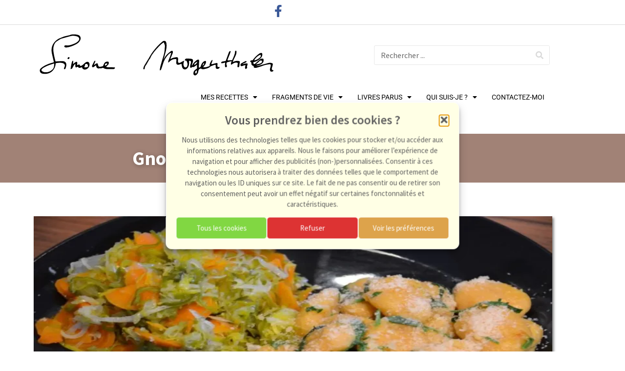

--- FILE ---
content_type: text/html; charset=UTF-8
request_url: https://www.simonemorgenthaler.com/gnocchis-aux-legumes-danny-schmitt/
body_size: 41014
content:
<!doctype html>
<html lang="fr-FR">
<head>
	<meta charset="UTF-8">
	<meta name="viewport" content="width=device-width, initial-scale=1">
	<link rel="profile" href="https://gmpg.org/xfn/11">
	<meta name='robots' content='index, follow, max-image-preview:large, max-snippet:-1, max-video-preview:-1' />

	<!-- This site is optimized with the Yoast SEO plugin v26.7 - https://yoast.com/wordpress/plugins/seo/ -->
	<title>Gnocchis aux légumes d’Anny Schmitt</title>
	<meta name="description" content="Gnocchis rendus orangés par la patate douce, la courge musquée ou la butternut" />
	<link rel="canonical" href="https://www.simonemorgenthaler.com/gnocchis-aux-legumes-danny-schmitt/" />
	<meta property="og:locale" content="fr_FR" />
	<meta property="og:type" content="article" />
	<meta property="og:title" content="Gnocchis aux légumes d’Anny Schmitt" />
	<meta property="og:description" content="Gnocchis rendus orangés par la patate douce, la courge musquée ou la butternut" />
	<meta property="og:url" content="https://www.simonemorgenthaler.com/gnocchis-aux-legumes-danny-schmitt/" />
	<meta property="og:site_name" content="Simone Morgenthaler" />
	<meta property="article:publisher" content="https://www.facebook.com/morgenthalersimone" />
	<meta property="article:published_time" content="2023-01-04T14:27:00+00:00" />
	<meta property="article:modified_time" content="2023-01-10T20:02:37+00:00" />
	<meta property="og:image" content="https://i0.wp.com/www.simonemorgenthaler.com/wp-content/uploads/2018/03/capture_1_19-24-13_3-6-2018.jpg?fit=922%2C600&ssl=1" />
	<meta property="og:image:width" content="922" />
	<meta property="og:image:height" content="600" />
	<meta property="og:image:type" content="image/jpeg" />
	<meta name="author" content="Simone-wp67" />
	<meta name="twitter:card" content="summary_large_image" />
	<meta name="twitter:label1" content="Écrit par" />
	<meta name="twitter:data1" content="Simone-wp67" />
	<meta name="twitter:label2" content="Durée de lecture estimée" />
	<meta name="twitter:data2" content="4 minutes" />
	<script type="application/ld+json" class="yoast-schema-graph">{"@context":"https://schema.org","@graph":[{"@type":"Article","@id":"https://www.simonemorgenthaler.com/gnocchis-aux-legumes-danny-schmitt/#article","isPartOf":{"@id":"https://www.simonemorgenthaler.com/gnocchis-aux-legumes-danny-schmitt/"},"author":{"name":"Simone-wp67","@id":"https://www.simonemorgenthaler.com/#/schema/person/7ee28d2ef2e1d93f7f72419206bff542"},"headline":"Gnocchis aux légumes d’Anny Schmitt","datePublished":"2023-01-04T14:27:00+00:00","dateModified":"2023-01-10T20:02:37+00:00","mainEntityOfPage":{"@id":"https://www.simonemorgenthaler.com/gnocchis-aux-legumes-danny-schmitt/"},"wordCount":656,"image":{"@id":"https://www.simonemorgenthaler.com/gnocchis-aux-legumes-danny-schmitt/#primaryimage"},"thumbnailUrl":"https://i0.wp.com/www.simonemorgenthaler.com/wp-content/uploads/2018/03/capture_1_19-24-13_3-6-2018.jpg?fit=922%2C600&ssl=1","articleSection":["LÉGUMES ET FÉCULENTS","MES RECETTES","RECETTES SALÉES"],"inLanguage":"fr-FR"},{"@type":"WebPage","@id":"https://www.simonemorgenthaler.com/gnocchis-aux-legumes-danny-schmitt/","url":"https://www.simonemorgenthaler.com/gnocchis-aux-legumes-danny-schmitt/","name":"Gnocchis aux légumes d’Anny Schmitt","isPartOf":{"@id":"https://www.simonemorgenthaler.com/#website"},"primaryImageOfPage":{"@id":"https://www.simonemorgenthaler.com/gnocchis-aux-legumes-danny-schmitt/#primaryimage"},"image":{"@id":"https://www.simonemorgenthaler.com/gnocchis-aux-legumes-danny-schmitt/#primaryimage"},"thumbnailUrl":"https://i0.wp.com/www.simonemorgenthaler.com/wp-content/uploads/2018/03/capture_1_19-24-13_3-6-2018.jpg?fit=922%2C600&ssl=1","datePublished":"2023-01-04T14:27:00+00:00","dateModified":"2023-01-10T20:02:37+00:00","author":{"@id":"https://www.simonemorgenthaler.com/#/schema/person/7ee28d2ef2e1d93f7f72419206bff542"},"description":"Gnocchis rendus orangés par la patate douce, la courge musquée ou la butternut","breadcrumb":{"@id":"https://www.simonemorgenthaler.com/gnocchis-aux-legumes-danny-schmitt/#breadcrumb"},"inLanguage":"fr-FR","potentialAction":[{"@type":"ReadAction","target":["https://www.simonemorgenthaler.com/gnocchis-aux-legumes-danny-schmitt/"]}]},{"@type":"ImageObject","inLanguage":"fr-FR","@id":"https://www.simonemorgenthaler.com/gnocchis-aux-legumes-danny-schmitt/#primaryimage","url":"https://i0.wp.com/www.simonemorgenthaler.com/wp-content/uploads/2018/03/capture_1_19-24-13_3-6-2018.jpg?fit=922%2C600&ssl=1","contentUrl":"https://i0.wp.com/www.simonemorgenthaler.com/wp-content/uploads/2018/03/capture_1_19-24-13_3-6-2018.jpg?fit=922%2C600&ssl=1","width":922,"height":600,"caption":"Gnocchi orangés aux légumes Schmitt photo ferme Pulvermuhle"},{"@type":"BreadcrumbList","@id":"https://www.simonemorgenthaler.com/gnocchis-aux-legumes-danny-schmitt/#breadcrumb","itemListElement":[{"@type":"ListItem","position":1,"name":"Accueil","item":"https://www.simonemorgenthaler.com/"},{"@type":"ListItem","position":2,"name":"Gnocchis aux légumes d’Anny Schmitt"}]},{"@type":"WebSite","@id":"https://www.simonemorgenthaler.com/#website","url":"https://www.simonemorgenthaler.com/","name":"Simone Morgenthaler","description":"Ma passion pour la cuisine, mes livres et mes rencontres","potentialAction":[{"@type":"SearchAction","target":{"@type":"EntryPoint","urlTemplate":"https://www.simonemorgenthaler.com/?s={search_term_string}"},"query-input":{"@type":"PropertyValueSpecification","valueRequired":true,"valueName":"search_term_string"}}],"inLanguage":"fr-FR"},{"@type":"Person","@id":"https://www.simonemorgenthaler.com/#/schema/person/7ee28d2ef2e1d93f7f72419206bff542","name":"Simone-wp67","image":{"@type":"ImageObject","inLanguage":"fr-FR","@id":"https://www.simonemorgenthaler.com/#/schema/person/image/","url":"https://i0.wp.com/www.simonemorgenthaler.com/wp-content/uploads/2021/10/AVATAR.jpg?fit=96%2C96&#038;ssl=1","contentUrl":"https://i0.wp.com/www.simonemorgenthaler.com/wp-content/uploads/2021/10/AVATAR.jpg?fit=96%2C96&#038;ssl=1","caption":"Simone-wp67"},"url":"https://www.simonemorgenthaler.com/author/simone-wp67/"}]}</script>
	<!-- / Yoast SEO plugin. -->


<link rel='dns-prefetch' href='//www.googletagmanager.com' />
<link rel='dns-prefetch' href='//stats.wp.com' />
<link rel='dns-prefetch' href='//v0.wordpress.com' />
<link rel='dns-prefetch' href='//widgets.wp.com' />
<link rel='dns-prefetch' href='//s0.wp.com' />
<link rel='dns-prefetch' href='//0.gravatar.com' />
<link rel='dns-prefetch' href='//1.gravatar.com' />
<link rel='dns-prefetch' href='//2.gravatar.com' />
<link rel='dns-prefetch' href='//pagead2.googlesyndication.com' />
<link rel='preconnect' href='//c0.wp.com' />
<link rel='preconnect' href='//i0.wp.com' />
<link rel="alternate" type="application/rss+xml" title="Simone Morgenthaler &raquo; Flux" href="https://www.simonemorgenthaler.com/feed/" />
<link rel="alternate" type="application/rss+xml" title="Simone Morgenthaler &raquo; Flux des commentaires" href="https://www.simonemorgenthaler.com/comments/feed/" />
<link rel="alternate" title="oEmbed (JSON)" type="application/json+oembed" href="https://www.simonemorgenthaler.com/wp-json/oembed/1.0/embed?url=https%3A%2F%2Fwww.simonemorgenthaler.com%2Fgnocchis-aux-legumes-danny-schmitt%2F" />
<link rel="alternate" title="oEmbed (XML)" type="text/xml+oembed" href="https://www.simonemorgenthaler.com/wp-json/oembed/1.0/embed?url=https%3A%2F%2Fwww.simonemorgenthaler.com%2Fgnocchis-aux-legumes-danny-schmitt%2F&#038;format=xml" />
<style id='wp-img-auto-sizes-contain-inline-css'>
img:is([sizes=auto i],[sizes^="auto," i]){contain-intrinsic-size:3000px 1500px}
/*# sourceURL=wp-img-auto-sizes-contain-inline-css */
</style>
<link rel='stylesheet' id='h5ab-print-font-awesome-css' href='https://www.simonemorgenthaler.com/wp-content/plugins/print-post-and-page/css/font-awesome.min.css?ver=d1bd4f60ce97eebf871b29050dac6c37' media='all' />
<link rel='stylesheet' id='h5ab-print-css-css' href='https://www.simonemorgenthaler.com/wp-content/plugins/print-post-and-page/css/h5ab-print.min.css?ver=d1bd4f60ce97eebf871b29050dac6c37' media='all' />
<style id='wp-emoji-styles-inline-css'>

	img.wp-smiley, img.emoji {
		display: inline !important;
		border: none !important;
		box-shadow: none !important;
		height: 1em !important;
		width: 1em !important;
		margin: 0 0.07em !important;
		vertical-align: -0.1em !important;
		background: none !important;
		padding: 0 !important;
	}
/*# sourceURL=wp-emoji-styles-inline-css */
</style>
<link rel='stylesheet' id='wp-block-library-css' href='https://c0.wp.com/c/6.9/wp-includes/css/dist/block-library/style.min.css' media='all' />
<style id='global-styles-inline-css'>
:root{--wp--preset--aspect-ratio--square: 1;--wp--preset--aspect-ratio--4-3: 4/3;--wp--preset--aspect-ratio--3-4: 3/4;--wp--preset--aspect-ratio--3-2: 3/2;--wp--preset--aspect-ratio--2-3: 2/3;--wp--preset--aspect-ratio--16-9: 16/9;--wp--preset--aspect-ratio--9-16: 9/16;--wp--preset--color--black: #000000;--wp--preset--color--cyan-bluish-gray: #abb8c3;--wp--preset--color--white: #ffffff;--wp--preset--color--pale-pink: #f78da7;--wp--preset--color--vivid-red: #cf2e2e;--wp--preset--color--luminous-vivid-orange: #ff6900;--wp--preset--color--luminous-vivid-amber: #fcb900;--wp--preset--color--light-green-cyan: #7bdcb5;--wp--preset--color--vivid-green-cyan: #00d084;--wp--preset--color--pale-cyan-blue: #8ed1fc;--wp--preset--color--vivid-cyan-blue: #0693e3;--wp--preset--color--vivid-purple: #9b51e0;--wp--preset--gradient--vivid-cyan-blue-to-vivid-purple: linear-gradient(135deg,rgb(6,147,227) 0%,rgb(155,81,224) 100%);--wp--preset--gradient--light-green-cyan-to-vivid-green-cyan: linear-gradient(135deg,rgb(122,220,180) 0%,rgb(0,208,130) 100%);--wp--preset--gradient--luminous-vivid-amber-to-luminous-vivid-orange: linear-gradient(135deg,rgb(252,185,0) 0%,rgb(255,105,0) 100%);--wp--preset--gradient--luminous-vivid-orange-to-vivid-red: linear-gradient(135deg,rgb(255,105,0) 0%,rgb(207,46,46) 100%);--wp--preset--gradient--very-light-gray-to-cyan-bluish-gray: linear-gradient(135deg,rgb(238,238,238) 0%,rgb(169,184,195) 100%);--wp--preset--gradient--cool-to-warm-spectrum: linear-gradient(135deg,rgb(74,234,220) 0%,rgb(151,120,209) 20%,rgb(207,42,186) 40%,rgb(238,44,130) 60%,rgb(251,105,98) 80%,rgb(254,248,76) 100%);--wp--preset--gradient--blush-light-purple: linear-gradient(135deg,rgb(255,206,236) 0%,rgb(152,150,240) 100%);--wp--preset--gradient--blush-bordeaux: linear-gradient(135deg,rgb(254,205,165) 0%,rgb(254,45,45) 50%,rgb(107,0,62) 100%);--wp--preset--gradient--luminous-dusk: linear-gradient(135deg,rgb(255,203,112) 0%,rgb(199,81,192) 50%,rgb(65,88,208) 100%);--wp--preset--gradient--pale-ocean: linear-gradient(135deg,rgb(255,245,203) 0%,rgb(182,227,212) 50%,rgb(51,167,181) 100%);--wp--preset--gradient--electric-grass: linear-gradient(135deg,rgb(202,248,128) 0%,rgb(113,206,126) 100%);--wp--preset--gradient--midnight: linear-gradient(135deg,rgb(2,3,129) 0%,rgb(40,116,252) 100%);--wp--preset--font-size--small: 13px;--wp--preset--font-size--medium: 20px;--wp--preset--font-size--large: 36px;--wp--preset--font-size--x-large: 42px;--wp--preset--spacing--20: 0.44rem;--wp--preset--spacing--30: 0.67rem;--wp--preset--spacing--40: 1rem;--wp--preset--spacing--50: 1.5rem;--wp--preset--spacing--60: 2.25rem;--wp--preset--spacing--70: 3.38rem;--wp--preset--spacing--80: 5.06rem;--wp--preset--shadow--natural: 6px 6px 9px rgba(0, 0, 0, 0.2);--wp--preset--shadow--deep: 12px 12px 50px rgba(0, 0, 0, 0.4);--wp--preset--shadow--sharp: 6px 6px 0px rgba(0, 0, 0, 0.2);--wp--preset--shadow--outlined: 6px 6px 0px -3px rgb(255, 255, 255), 6px 6px rgb(0, 0, 0);--wp--preset--shadow--crisp: 6px 6px 0px rgb(0, 0, 0);}:root { --wp--style--global--content-size: 800px;--wp--style--global--wide-size: 1200px; }:where(body) { margin: 0; }.wp-site-blocks > .alignleft { float: left; margin-right: 2em; }.wp-site-blocks > .alignright { float: right; margin-left: 2em; }.wp-site-blocks > .aligncenter { justify-content: center; margin-left: auto; margin-right: auto; }:where(.wp-site-blocks) > * { margin-block-start: 24px; margin-block-end: 0; }:where(.wp-site-blocks) > :first-child { margin-block-start: 0; }:where(.wp-site-blocks) > :last-child { margin-block-end: 0; }:root { --wp--style--block-gap: 24px; }:root :where(.is-layout-flow) > :first-child{margin-block-start: 0;}:root :where(.is-layout-flow) > :last-child{margin-block-end: 0;}:root :where(.is-layout-flow) > *{margin-block-start: 24px;margin-block-end: 0;}:root :where(.is-layout-constrained) > :first-child{margin-block-start: 0;}:root :where(.is-layout-constrained) > :last-child{margin-block-end: 0;}:root :where(.is-layout-constrained) > *{margin-block-start: 24px;margin-block-end: 0;}:root :where(.is-layout-flex){gap: 24px;}:root :where(.is-layout-grid){gap: 24px;}.is-layout-flow > .alignleft{float: left;margin-inline-start: 0;margin-inline-end: 2em;}.is-layout-flow > .alignright{float: right;margin-inline-start: 2em;margin-inline-end: 0;}.is-layout-flow > .aligncenter{margin-left: auto !important;margin-right: auto !important;}.is-layout-constrained > .alignleft{float: left;margin-inline-start: 0;margin-inline-end: 2em;}.is-layout-constrained > .alignright{float: right;margin-inline-start: 2em;margin-inline-end: 0;}.is-layout-constrained > .aligncenter{margin-left: auto !important;margin-right: auto !important;}.is-layout-constrained > :where(:not(.alignleft):not(.alignright):not(.alignfull)){max-width: var(--wp--style--global--content-size);margin-left: auto !important;margin-right: auto !important;}.is-layout-constrained > .alignwide{max-width: var(--wp--style--global--wide-size);}body .is-layout-flex{display: flex;}.is-layout-flex{flex-wrap: wrap;align-items: center;}.is-layout-flex > :is(*, div){margin: 0;}body .is-layout-grid{display: grid;}.is-layout-grid > :is(*, div){margin: 0;}body{padding-top: 0px;padding-right: 0px;padding-bottom: 0px;padding-left: 0px;}a:where(:not(.wp-element-button)){text-decoration: underline;}:root :where(.wp-element-button, .wp-block-button__link){background-color: #32373c;border-width: 0;color: #fff;font-family: inherit;font-size: inherit;font-style: inherit;font-weight: inherit;letter-spacing: inherit;line-height: inherit;padding-top: calc(0.667em + 2px);padding-right: calc(1.333em + 2px);padding-bottom: calc(0.667em + 2px);padding-left: calc(1.333em + 2px);text-decoration: none;text-transform: inherit;}.has-black-color{color: var(--wp--preset--color--black) !important;}.has-cyan-bluish-gray-color{color: var(--wp--preset--color--cyan-bluish-gray) !important;}.has-white-color{color: var(--wp--preset--color--white) !important;}.has-pale-pink-color{color: var(--wp--preset--color--pale-pink) !important;}.has-vivid-red-color{color: var(--wp--preset--color--vivid-red) !important;}.has-luminous-vivid-orange-color{color: var(--wp--preset--color--luminous-vivid-orange) !important;}.has-luminous-vivid-amber-color{color: var(--wp--preset--color--luminous-vivid-amber) !important;}.has-light-green-cyan-color{color: var(--wp--preset--color--light-green-cyan) !important;}.has-vivid-green-cyan-color{color: var(--wp--preset--color--vivid-green-cyan) !important;}.has-pale-cyan-blue-color{color: var(--wp--preset--color--pale-cyan-blue) !important;}.has-vivid-cyan-blue-color{color: var(--wp--preset--color--vivid-cyan-blue) !important;}.has-vivid-purple-color{color: var(--wp--preset--color--vivid-purple) !important;}.has-black-background-color{background-color: var(--wp--preset--color--black) !important;}.has-cyan-bluish-gray-background-color{background-color: var(--wp--preset--color--cyan-bluish-gray) !important;}.has-white-background-color{background-color: var(--wp--preset--color--white) !important;}.has-pale-pink-background-color{background-color: var(--wp--preset--color--pale-pink) !important;}.has-vivid-red-background-color{background-color: var(--wp--preset--color--vivid-red) !important;}.has-luminous-vivid-orange-background-color{background-color: var(--wp--preset--color--luminous-vivid-orange) !important;}.has-luminous-vivid-amber-background-color{background-color: var(--wp--preset--color--luminous-vivid-amber) !important;}.has-light-green-cyan-background-color{background-color: var(--wp--preset--color--light-green-cyan) !important;}.has-vivid-green-cyan-background-color{background-color: var(--wp--preset--color--vivid-green-cyan) !important;}.has-pale-cyan-blue-background-color{background-color: var(--wp--preset--color--pale-cyan-blue) !important;}.has-vivid-cyan-blue-background-color{background-color: var(--wp--preset--color--vivid-cyan-blue) !important;}.has-vivid-purple-background-color{background-color: var(--wp--preset--color--vivid-purple) !important;}.has-black-border-color{border-color: var(--wp--preset--color--black) !important;}.has-cyan-bluish-gray-border-color{border-color: var(--wp--preset--color--cyan-bluish-gray) !important;}.has-white-border-color{border-color: var(--wp--preset--color--white) !important;}.has-pale-pink-border-color{border-color: var(--wp--preset--color--pale-pink) !important;}.has-vivid-red-border-color{border-color: var(--wp--preset--color--vivid-red) !important;}.has-luminous-vivid-orange-border-color{border-color: var(--wp--preset--color--luminous-vivid-orange) !important;}.has-luminous-vivid-amber-border-color{border-color: var(--wp--preset--color--luminous-vivid-amber) !important;}.has-light-green-cyan-border-color{border-color: var(--wp--preset--color--light-green-cyan) !important;}.has-vivid-green-cyan-border-color{border-color: var(--wp--preset--color--vivid-green-cyan) !important;}.has-pale-cyan-blue-border-color{border-color: var(--wp--preset--color--pale-cyan-blue) !important;}.has-vivid-cyan-blue-border-color{border-color: var(--wp--preset--color--vivid-cyan-blue) !important;}.has-vivid-purple-border-color{border-color: var(--wp--preset--color--vivid-purple) !important;}.has-vivid-cyan-blue-to-vivid-purple-gradient-background{background: var(--wp--preset--gradient--vivid-cyan-blue-to-vivid-purple) !important;}.has-light-green-cyan-to-vivid-green-cyan-gradient-background{background: var(--wp--preset--gradient--light-green-cyan-to-vivid-green-cyan) !important;}.has-luminous-vivid-amber-to-luminous-vivid-orange-gradient-background{background: var(--wp--preset--gradient--luminous-vivid-amber-to-luminous-vivid-orange) !important;}.has-luminous-vivid-orange-to-vivid-red-gradient-background{background: var(--wp--preset--gradient--luminous-vivid-orange-to-vivid-red) !important;}.has-very-light-gray-to-cyan-bluish-gray-gradient-background{background: var(--wp--preset--gradient--very-light-gray-to-cyan-bluish-gray) !important;}.has-cool-to-warm-spectrum-gradient-background{background: var(--wp--preset--gradient--cool-to-warm-spectrum) !important;}.has-blush-light-purple-gradient-background{background: var(--wp--preset--gradient--blush-light-purple) !important;}.has-blush-bordeaux-gradient-background{background: var(--wp--preset--gradient--blush-bordeaux) !important;}.has-luminous-dusk-gradient-background{background: var(--wp--preset--gradient--luminous-dusk) !important;}.has-pale-ocean-gradient-background{background: var(--wp--preset--gradient--pale-ocean) !important;}.has-electric-grass-gradient-background{background: var(--wp--preset--gradient--electric-grass) !important;}.has-midnight-gradient-background{background: var(--wp--preset--gradient--midnight) !important;}.has-small-font-size{font-size: var(--wp--preset--font-size--small) !important;}.has-medium-font-size{font-size: var(--wp--preset--font-size--medium) !important;}.has-large-font-size{font-size: var(--wp--preset--font-size--large) !important;}.has-x-large-font-size{font-size: var(--wp--preset--font-size--x-large) !important;}
:root :where(.wp-block-pullquote){font-size: 1.5em;line-height: 1.6;}
/*# sourceURL=global-styles-inline-css */
</style>
<link rel='stylesheet' id='cmplz-general-css' href='https://www.simonemorgenthaler.com/wp-content/plugins/complianz-gdpr/assets/css/cookieblocker.min.css?ver=1768220402' media='all' />
<link rel='stylesheet' id='hello-elementor-css' href='https://www.simonemorgenthaler.com/wp-content/themes/hello-elementor/assets/css/reset.css?ver=3.4.5' media='all' />
<link rel='stylesheet' id='hello-elementor-theme-style-css' href='https://www.simonemorgenthaler.com/wp-content/themes/hello-elementor/assets/css/theme.css?ver=3.4.5' media='all' />
<link rel='stylesheet' id='hello-elementor-header-footer-css' href='https://www.simonemorgenthaler.com/wp-content/themes/hello-elementor/assets/css/header-footer.css?ver=3.4.5' media='all' />
<link rel='stylesheet' id='jetpack_likes-css' href='https://c0.wp.com/p/jetpack/15.4/modules/likes/style.css' media='all' />
<link rel='stylesheet' id='elementor-frontend-css' href='https://www.simonemorgenthaler.com/wp-content/plugins/elementor/assets/css/frontend.min.css?ver=3.34.1' media='all' />
<style id='elementor-frontend-inline-css'>
.elementor-kit-24396{--e-global-color-primary:#FFFFFF;--e-global-color-secondary:#575757;--e-global-color-text:#000000;--e-global-color-accent:#61CE70;--e-global-color-d7a6d77:#00812A;--e-global-color-9cd94f5:#FFBA00;--e-global-color-93eb031:#736372;--e-global-color-da3d098:#FFFFFF;--e-global-color-044c8e9:#A18276;--e-global-color-90c4309:#7A918D;--e-global-color-5d3b139:#AAC0AA;--e-global-color-79e1616:#DCEED1;--e-global-color-51b5361:#1C7340;--e-global-typography-primary-font-family:"Source Sans Pro";--e-global-typography-primary-font-size:1em;--e-global-typography-primary-font-weight:600;--e-global-typography-primary-line-height:20px;--e-global-typography-secondary-font-family:"Roboto Slab";--e-global-typography-secondary-font-weight:400;--e-global-typography-secondary-line-height:23px;--e-global-typography-text-font-family:"Source Sans Pro";--e-global-typography-text-font-size:16px;--e-global-typography-text-font-weight:400;--e-global-typography-text-line-height:22px;--e-global-typography-accent-font-family:"Roboto";--e-global-typography-accent-font-weight:500;color:#1E1D1D;font-family:"Source Sans Pro", Sans-serif;font-size:1em;font-weight:400;line-height:22px;}.elementor-kit-24396 button:hover,.elementor-kit-24396 button:focus,.elementor-kit-24396 input[type="button"]:hover,.elementor-kit-24396 input[type="button"]:focus,.elementor-kit-24396 input[type="submit"]:hover,.elementor-kit-24396 input[type="submit"]:focus,.elementor-kit-24396 .elementor-button:hover,.elementor-kit-24396 .elementor-button:focus{background-color:#FFFFFF;color:#E0E0E0;}.elementor-kit-24396 e-page-transition{background-color:#FFBC7D;}.elementor-kit-24396 a{color:var( --e-global-color-044c8e9 );}.elementor-kit-24396 a:hover{color:var( --e-global-color-5d3b139 );}.elementor-kit-24396 button,.elementor-kit-24396 input[type="button"],.elementor-kit-24396 input[type="submit"],.elementor-kit-24396 .elementor-button{color:#FFFBFB;}.elementor-section.elementor-section-boxed > .elementor-container{max-width:1140px;}.e-con{--container-max-width:1140px;}.elementor-widget:not(:last-child){margin-block-end:20px;}.elementor-element{--widgets-spacing:20px 20px;--widgets-spacing-row:20px;--widgets-spacing-column:20px;}{}h1.entry-title{display:var(--page-title-display);}.site-header .site-branding{flex-direction:column;align-items:stretch;}.site-header{padding-inline-end:0px;padding-inline-start:0px;}.site-footer .site-branding{flex-direction:column;align-items:stretch;}@media(max-width:1024px){.elementor-section.elementor-section-boxed > .elementor-container{max-width:1024px;}.e-con{--container-max-width:1024px;}}@media(max-width:767px){.elementor-section.elementor-section-boxed > .elementor-container{max-width:767px;}.e-con{--container-max-width:767px;}}
.elementor-24721 .elementor-element.elementor-element-47c72231{border-style:solid;border-width:0px 0px 1px 0px;border-color:#DBDBDB;margin-top:0px;margin-bottom:0px;padding:0px 0px 0px 0px;}.elementor-24721 .elementor-element.elementor-element-98d7a3c > .elementor-widget-wrap > .elementor-widget:not(.elementor-widget__width-auto):not(.elementor-widget__width-initial):not(:last-child):not(.elementor-absolute){margin-block-end:0px;}.elementor-24721 .elementor-element.elementor-element-98d7a3c > .elementor-element-populated{margin:0px 0px 0px 0px;--e-column-margin-right:0px;--e-column-margin-left:0px;padding:0px 0px 0px 0px;}.elementor-24721 .elementor-element.elementor-element-3675957d{border-style:solid;border-width:0px 0px 0px 0px;border-color:#E0E0E0;}.elementor-widget-icon.elementor-view-stacked .elementor-icon{background-color:var( --e-global-color-primary );}.elementor-widget-icon.elementor-view-framed .elementor-icon, .elementor-widget-icon.elementor-view-default .elementor-icon{color:var( --e-global-color-primary );border-color:var( --e-global-color-primary );}.elementor-widget-icon.elementor-view-framed .elementor-icon, .elementor-widget-icon.elementor-view-default .elementor-icon svg{fill:var( --e-global-color-primary );}.elementor-24721 .elementor-element.elementor-element-6796466e .elementor-icon-wrapper{text-align:center;}.elementor-24721 .elementor-element.elementor-element-6796466e.elementor-view-stacked .elementor-icon{background-color:#3B5998;}.elementor-24721 .elementor-element.elementor-element-6796466e.elementor-view-framed .elementor-icon, .elementor-24721 .elementor-element.elementor-element-6796466e.elementor-view-default .elementor-icon{color:#3B5998;border-color:#3B5998;}.elementor-24721 .elementor-element.elementor-element-6796466e.elementor-view-framed .elementor-icon, .elementor-24721 .elementor-element.elementor-element-6796466e.elementor-view-default .elementor-icon svg{fill:#3B5998;}.elementor-24721 .elementor-element.elementor-element-6796466e .elementor-icon{font-size:25px;}.elementor-24721 .elementor-element.elementor-element-6796466e .elementor-icon svg{height:25px;}.elementor-bc-flex-widget .elementor-24721 .elementor-element.elementor-element-31374cd1.elementor-column .elementor-widget-wrap{align-items:center;}.elementor-24721 .elementor-element.elementor-element-31374cd1.elementor-column.elementor-element[data-element_type="column"] > .elementor-widget-wrap.elementor-element-populated{align-content:center;align-items:center;}.elementor-widget-image .widget-image-caption{color:var( --e-global-color-text );font-family:var( --e-global-typography-text-font-family ), Sans-serif;font-size:var( --e-global-typography-text-font-size );font-weight:var( --e-global-typography-text-font-weight );line-height:var( --e-global-typography-text-line-height );}.elementor-24721 .elementor-element.elementor-element-9dc800b img{width:80%;}.elementor-bc-flex-widget .elementor-24721 .elementor-element.elementor-element-249c3461.elementor-column .elementor-widget-wrap{align-items:center;}.elementor-24721 .elementor-element.elementor-element-249c3461.elementor-column.elementor-element[data-element_type="column"] > .elementor-widget-wrap.elementor-element-populated{align-content:center;align-items:center;}.elementor-widget-search-form input[type="search"].elementor-search-form__input{font-family:var( --e-global-typography-text-font-family ), Sans-serif;font-size:var( --e-global-typography-text-font-size );font-weight:var( --e-global-typography-text-font-weight );line-height:var( --e-global-typography-text-line-height );}.elementor-widget-search-form .elementor-search-form__input,
					.elementor-widget-search-form .elementor-search-form__icon,
					.elementor-widget-search-form .elementor-lightbox .dialog-lightbox-close-button,
					.elementor-widget-search-form .elementor-lightbox .dialog-lightbox-close-button:hover,
					.elementor-widget-search-form.elementor-search-form--skin-full_screen input[type="search"].elementor-search-form__input{color:var( --e-global-color-text );fill:var( --e-global-color-text );}.elementor-widget-search-form .elementor-search-form__submit{font-family:var( --e-global-typography-text-font-family ), Sans-serif;font-size:var( --e-global-typography-text-font-size );font-weight:var( --e-global-typography-text-font-weight );line-height:var( --e-global-typography-text-line-height );background-color:var( --e-global-color-secondary );}.elementor-24721 .elementor-element.elementor-element-7d337893 .elementor-search-form__container{min-height:40px;}.elementor-24721 .elementor-element.elementor-element-7d337893 .elementor-search-form__submit{min-width:calc( 1 * 40px );--e-search-form-submit-text-color:#DADADA;background-color:#FFFFFF;--e-search-form-submit-icon-size:30px;}body:not(.rtl) .elementor-24721 .elementor-element.elementor-element-7d337893 .elementor-search-form__icon{padding-left:calc(40px / 3);}body.rtl .elementor-24721 .elementor-element.elementor-element-7d337893 .elementor-search-form__icon{padding-right:calc(40px / 3);}.elementor-24721 .elementor-element.elementor-element-7d337893 .elementor-search-form__input, .elementor-24721 .elementor-element.elementor-element-7d337893.elementor-search-form--button-type-text .elementor-search-form__submit{padding-left:calc(40px / 3);padding-right:calc(40px / 3);}.elementor-24721 .elementor-element.elementor-element-7d337893:not(.elementor-search-form--skin-full_screen) .elementor-search-form__container{background-color:#FFFFFF;border-color:#E7E7E7;border-width:1px 1px 1px 1px;border-radius:3px;}.elementor-24721 .elementor-element.elementor-element-7d337893.elementor-search-form--skin-full_screen input[type="search"].elementor-search-form__input{background-color:#FFFFFF;border-color:#E7E7E7;border-width:1px 1px 1px 1px;border-radius:3px;}.elementor-24721 .elementor-element.elementor-element-122e87c7:not(.elementor-motion-effects-element-type-background), .elementor-24721 .elementor-element.elementor-element-122e87c7 > .elementor-motion-effects-container > .elementor-motion-effects-layer{background-color:var( --e-global-color-da3d098 );}.elementor-24721 .elementor-element.elementor-element-122e87c7{border-style:solid;border-width:0px 0px 0px 0px;border-color:#DBDBDB;transition:background 0.3s, border 0.3s, border-radius 0.3s, box-shadow 0.3s;}.elementor-24721 .elementor-element.elementor-element-122e87c7 > .elementor-background-overlay{transition:background 0.3s, border-radius 0.3s, opacity 0.3s;}.elementor-24721 .elementor-element.elementor-element-2f5bbee6.elementor-column > .elementor-widget-wrap{justify-content:flex-end;}.elementor-24721 .elementor-element.elementor-element-2f5bbee6 > .elementor-element-populated{text-align:end;}.elementor-widget-nav-menu .elementor-nav-menu .elementor-item{font-family:var( --e-global-typography-primary-font-family ), Sans-serif;font-size:var( --e-global-typography-primary-font-size );font-weight:var( --e-global-typography-primary-font-weight );line-height:var( --e-global-typography-primary-line-height );}.elementor-widget-nav-menu .elementor-nav-menu--main .elementor-item{color:var( --e-global-color-text );fill:var( --e-global-color-text );}.elementor-widget-nav-menu .elementor-nav-menu--main .elementor-item:hover,
					.elementor-widget-nav-menu .elementor-nav-menu--main .elementor-item.elementor-item-active,
					.elementor-widget-nav-menu .elementor-nav-menu--main .elementor-item.highlighted,
					.elementor-widget-nav-menu .elementor-nav-menu--main .elementor-item:focus{color:var( --e-global-color-accent );fill:var( --e-global-color-accent );}.elementor-widget-nav-menu .elementor-nav-menu--main:not(.e--pointer-framed) .elementor-item:before,
					.elementor-widget-nav-menu .elementor-nav-menu--main:not(.e--pointer-framed) .elementor-item:after{background-color:var( --e-global-color-accent );}.elementor-widget-nav-menu .e--pointer-framed .elementor-item:before,
					.elementor-widget-nav-menu .e--pointer-framed .elementor-item:after{border-color:var( --e-global-color-accent );}.elementor-widget-nav-menu{--e-nav-menu-divider-color:var( --e-global-color-text );}.elementor-widget-nav-menu .elementor-nav-menu--dropdown .elementor-item, .elementor-widget-nav-menu .elementor-nav-menu--dropdown  .elementor-sub-item{font-family:var( --e-global-typography-accent-font-family ), Sans-serif;font-weight:var( --e-global-typography-accent-font-weight );}.elementor-24721 .elementor-element.elementor-element-5abb4669{z-index:50;--e-nav-menu-horizontal-menu-item-margin:calc( 0px / 2 );}.elementor-24721 .elementor-element.elementor-element-5abb4669 .elementor-menu-toggle{margin:0 auto;background-color:var( --e-global-color-primary );}.elementor-24721 .elementor-element.elementor-element-5abb4669 .elementor-nav-menu .elementor-item{font-family:"Roboto", Sans-serif;font-size:14px;font-weight:400;}.elementor-24721 .elementor-element.elementor-element-5abb4669 .elementor-nav-menu--main .elementor-item:hover,
					.elementor-24721 .elementor-element.elementor-element-5abb4669 .elementor-nav-menu--main .elementor-item.elementor-item-active,
					.elementor-24721 .elementor-element.elementor-element-5abb4669 .elementor-nav-menu--main .elementor-item.highlighted,
					.elementor-24721 .elementor-element.elementor-element-5abb4669 .elementor-nav-menu--main .elementor-item:focus{color:var( --e-global-color-93eb031 );fill:var( --e-global-color-93eb031 );}.elementor-24721 .elementor-element.elementor-element-5abb4669 .elementor-nav-menu--main:not(.e--pointer-framed) .elementor-item:before,
					.elementor-24721 .elementor-element.elementor-element-5abb4669 .elementor-nav-menu--main:not(.e--pointer-framed) .elementor-item:after{background-color:var( --e-global-color-90c4309 );}.elementor-24721 .elementor-element.elementor-element-5abb4669 .e--pointer-framed .elementor-item:before,
					.elementor-24721 .elementor-element.elementor-element-5abb4669 .e--pointer-framed .elementor-item:after{border-color:var( --e-global-color-90c4309 );}.elementor-24721 .elementor-element.elementor-element-5abb4669 .e--pointer-framed .elementor-item:before{border-width:2px;}.elementor-24721 .elementor-element.elementor-element-5abb4669 .e--pointer-framed.e--animation-draw .elementor-item:before{border-width:0 0 2px 2px;}.elementor-24721 .elementor-element.elementor-element-5abb4669 .e--pointer-framed.e--animation-draw .elementor-item:after{border-width:2px 2px 0 0;}.elementor-24721 .elementor-element.elementor-element-5abb4669 .e--pointer-framed.e--animation-corners .elementor-item:before{border-width:2px 0 0 2px;}.elementor-24721 .elementor-element.elementor-element-5abb4669 .e--pointer-framed.e--animation-corners .elementor-item:after{border-width:0 2px 2px 0;}.elementor-24721 .elementor-element.elementor-element-5abb4669 .e--pointer-underline .elementor-item:after,
					 .elementor-24721 .elementor-element.elementor-element-5abb4669 .e--pointer-overline .elementor-item:before,
					 .elementor-24721 .elementor-element.elementor-element-5abb4669 .e--pointer-double-line .elementor-item:before,
					 .elementor-24721 .elementor-element.elementor-element-5abb4669 .e--pointer-double-line .elementor-item:after{height:2px;}.elementor-24721 .elementor-element.elementor-element-5abb4669 .elementor-nav-menu--main .elementor-item{padding-left:15px;padding-right:15px;padding-top:5px;padding-bottom:5px;}.elementor-24721 .elementor-element.elementor-element-5abb4669 .elementor-nav-menu--main:not(.elementor-nav-menu--layout-horizontal) .elementor-nav-menu > li:not(:last-child){margin-bottom:0px;}.elementor-24721 .elementor-element.elementor-element-5abb4669 .elementor-nav-menu--dropdown a, .elementor-24721 .elementor-element.elementor-element-5abb4669 .elementor-menu-toggle{color:var( --e-global-color-93eb031 );fill:var( --e-global-color-93eb031 );}.elementor-24721 .elementor-element.elementor-element-5abb4669 .elementor-nav-menu--dropdown{background-color:#FFFFFF;}.elementor-24721 .elementor-element.elementor-element-5abb4669 .elementor-nav-menu--dropdown a:hover,
					.elementor-24721 .elementor-element.elementor-element-5abb4669 .elementor-nav-menu--dropdown a:focus,
					.elementor-24721 .elementor-element.elementor-element-5abb4669 .elementor-nav-menu--dropdown a.elementor-item-active,
					.elementor-24721 .elementor-element.elementor-element-5abb4669 .elementor-nav-menu--dropdown a.highlighted,
					.elementor-24721 .elementor-element.elementor-element-5abb4669 .elementor-menu-toggle:hover,
					.elementor-24721 .elementor-element.elementor-element-5abb4669 .elementor-menu-toggle:focus{color:var( --e-global-color-da3d098 );}.elementor-24721 .elementor-element.elementor-element-5abb4669 .elementor-nav-menu--dropdown a:hover,
					.elementor-24721 .elementor-element.elementor-element-5abb4669 .elementor-nav-menu--dropdown a:focus,
					.elementor-24721 .elementor-element.elementor-element-5abb4669 .elementor-nav-menu--dropdown a.elementor-item-active,
					.elementor-24721 .elementor-element.elementor-element-5abb4669 .elementor-nav-menu--dropdown a.highlighted{background-color:var( --e-global-color-044c8e9 );}.elementor-24721 .elementor-element.elementor-element-5abb4669 div.elementor-menu-toggle{color:var( --e-global-color-secondary );}.elementor-24721 .elementor-element.elementor-element-5abb4669 div.elementor-menu-toggle svg{fill:var( --e-global-color-secondary );}.elementor-24721 .elementor-element.elementor-element-5abb4669 div.elementor-menu-toggle:hover, .elementor-24721 .elementor-element.elementor-element-5abb4669 div.elementor-menu-toggle:focus{color:var( --e-global-color-93eb031 );}.elementor-24721 .elementor-element.elementor-element-5abb4669 div.elementor-menu-toggle:hover svg, .elementor-24721 .elementor-element.elementor-element-5abb4669 div.elementor-menu-toggle:focus svg{fill:var( --e-global-color-93eb031 );}.elementor-24721 .elementor-element.elementor-element-77dcdeb{--spacer-size:30px;}.elementor-theme-builder-content-area{height:400px;}.elementor-location-header:before, .elementor-location-footer:before{content:"";display:table;clear:both;}@media(min-width:768px){.elementor-24721 .elementor-element.elementor-element-31374cd1{width:56.227%;}.elementor-24721 .elementor-element.elementor-element-12b6440c{width:10.049%;}}@media(max-width:1024px){.elementor-widget-image .widget-image-caption{font-size:var( --e-global-typography-text-font-size );line-height:var( --e-global-typography-text-line-height );}.elementor-widget-search-form input[type="search"].elementor-search-form__input{font-size:var( --e-global-typography-text-font-size );line-height:var( --e-global-typography-text-line-height );}.elementor-widget-search-form .elementor-search-form__submit{font-size:var( --e-global-typography-text-font-size );line-height:var( --e-global-typography-text-line-height );}.elementor-widget-nav-menu .elementor-nav-menu .elementor-item{font-size:var( --e-global-typography-primary-font-size );line-height:var( --e-global-typography-primary-line-height );}.elementor-24721 .elementor-element.elementor-element-5abb4669{--nav-menu-icon-size:40px;}}@media(max-width:767px){.elementor-widget-image .widget-image-caption{font-size:var( --e-global-typography-text-font-size );line-height:var( --e-global-typography-text-line-height );}.elementor-widget-search-form input[type="search"].elementor-search-form__input{font-size:var( --e-global-typography-text-font-size );line-height:var( --e-global-typography-text-line-height );}.elementor-widget-search-form .elementor-search-form__submit{font-size:var( --e-global-typography-text-font-size );line-height:var( --e-global-typography-text-line-height );}.elementor-widget-nav-menu .elementor-nav-menu .elementor-item{font-size:var( --e-global-typography-primary-font-size );line-height:var( --e-global-typography-primary-line-height );}}/* Start custom CSS */.ma-boutique .elementor-item {
    background-color:#736372;
    color: white !important;
}

.ma-boutique .elementor-item:hover {
    background-color:#FFBA00;
    color: white !important;
}/* End custom CSS */
.elementor-25097 .elementor-element.elementor-element-5457655 > .elementor-container > .elementor-column > .elementor-widget-wrap{align-content:center;align-items:center;}.elementor-25097 .elementor-element.elementor-element-5457655:not(.elementor-motion-effects-element-type-background), .elementor-25097 .elementor-element.elementor-element-5457655 > .elementor-motion-effects-container > .elementor-motion-effects-layer{background-color:#FFFFFF;}.elementor-25097 .elementor-element.elementor-element-5457655{transition:background 0.3s, border 0.3s, border-radius 0.3s, box-shadow 0.3s;padding:0px 0px 0px 0px;}.elementor-25097 .elementor-element.elementor-element-5457655 > .elementor-background-overlay{transition:background 0.3s, border-radius 0.3s, opacity 0.3s;}.elementor-25097 .elementor-element.elementor-element-6c76bb9{--spacer-size:30px;}.elementor-25097 .elementor-element.elementor-element-bead620{--spacer-size:30px;}.elementor-25097 .elementor-element.elementor-element-38fd1f6 > .elementor-container{max-width:1400px;}.elementor-25097 .elementor-element.elementor-element-d0ab97b:not(.elementor-motion-effects-element-type-background), .elementor-25097 .elementor-element.elementor-element-d0ab97b > .elementor-motion-effects-container > .elementor-motion-effects-layer{background-color:#FFFFFF;}.elementor-25097 .elementor-element.elementor-element-d0ab97b{transition:background 0.3s, border 0.3s, border-radius 0.3s, box-shadow 0.3s;padding:0px 0px 0px 0px;}.elementor-25097 .elementor-element.elementor-element-d0ab97b > .elementor-background-overlay{transition:background 0.3s, border-radius 0.3s, opacity 0.3s;}.elementor-25097 .elementor-element.elementor-element-ce24391 > .elementor-container > .elementor-column > .elementor-widget-wrap{align-content:flex-start;align-items:flex-start;}.elementor-25097 .elementor-element.elementor-element-ce24391:not(.elementor-motion-effects-element-type-background), .elementor-25097 .elementor-element.elementor-element-ce24391 > .elementor-motion-effects-container > .elementor-motion-effects-layer{background-color:#FFFFFF;}.elementor-25097 .elementor-element.elementor-element-ce24391 > .elementor-container{max-width:1200px;}.elementor-25097 .elementor-element.elementor-element-ce24391{transition:background 0.3s, border 0.3s, border-radius 0.3s, box-shadow 0.3s;margin-top:0px;margin-bottom:0px;padding:65px 0px 0px 0px;}.elementor-25097 .elementor-element.elementor-element-ce24391 > .elementor-background-overlay{transition:background 0.3s, border-radius 0.3s, opacity 0.3s;}.elementor-25097 .elementor-element.elementor-element-ce24391 > .elementor-shape-top .elementor-shape-fill{fill:#DADADA;}.elementor-25097 .elementor-element.elementor-element-ce24391 > .elementor-shape-top svg{width:calc(300% + 1.3px);height:5px;}.elementor-25097 .elementor-element.elementor-element-ab17b3e > .elementor-widget-wrap > .elementor-widget:not(.elementor-widget__width-auto):not(.elementor-widget__width-initial):not(:last-child):not(.elementor-absolute){margin-block-end:0px;}.elementor-widget-heading .elementor-heading-title{font-family:var( --e-global-typography-primary-font-family ), Sans-serif;font-size:var( --e-global-typography-primary-font-size );font-weight:var( --e-global-typography-primary-font-weight );line-height:var( --e-global-typography-primary-line-height );color:var( --e-global-color-primary );}.elementor-25097 .elementor-element.elementor-element-7282f42 > .elementor-widget-container{background-color:var( --e-global-color-044c8e9 );margin:0px 0px 10px 0px;padding:10px 10px 10px 10px;}.elementor-25097 .elementor-element.elementor-element-7282f42 .elementor-heading-title{color:#FFFFFF;}.elementor-widget-text-editor{font-family:var( --e-global-typography-text-font-family ), Sans-serif;font-size:var( --e-global-typography-text-font-size );font-weight:var( --e-global-typography-text-font-weight );line-height:var( --e-global-typography-text-line-height );color:var( --e-global-color-text );}.elementor-widget-text-editor.elementor-drop-cap-view-stacked .elementor-drop-cap{background-color:var( --e-global-color-primary );}.elementor-widget-text-editor.elementor-drop-cap-view-framed .elementor-drop-cap, .elementor-widget-text-editor.elementor-drop-cap-view-default .elementor-drop-cap{color:var( --e-global-color-primary );border-color:var( --e-global-color-primary );}.elementor-25097 .elementor-element.elementor-element-53c60b1 > .elementor-widget-container{padding:0px 0px 0px 0px;}.elementor-25097 .elementor-element.elementor-element-53c60b1{text-align:justify;}.elementor-25097 .elementor-element.elementor-element-ca2ba1d > .elementor-widget-wrap > .elementor-widget:not(.elementor-widget__width-auto):not(.elementor-widget__width-initial):not(:last-child):not(.elementor-absolute){margin-block-end:0px;}.elementor-25097 .elementor-element.elementor-element-6b3e3de > .elementor-widget-container{background-color:var( --e-global-color-044c8e9 );margin:0px 0px 10px 0px;padding:10px 10px 10px 10px;}.elementor-25097 .elementor-element.elementor-element-6b3e3de .elementor-heading-title{color:var( --e-global-color-da3d098 );}.elementor-widget-nav-menu .elementor-nav-menu .elementor-item{font-family:var( --e-global-typography-primary-font-family ), Sans-serif;font-size:var( --e-global-typography-primary-font-size );font-weight:var( --e-global-typography-primary-font-weight );line-height:var( --e-global-typography-primary-line-height );}.elementor-widget-nav-menu .elementor-nav-menu--main .elementor-item{color:var( --e-global-color-text );fill:var( --e-global-color-text );}.elementor-widget-nav-menu .elementor-nav-menu--main .elementor-item:hover,
					.elementor-widget-nav-menu .elementor-nav-menu--main .elementor-item.elementor-item-active,
					.elementor-widget-nav-menu .elementor-nav-menu--main .elementor-item.highlighted,
					.elementor-widget-nav-menu .elementor-nav-menu--main .elementor-item:focus{color:var( --e-global-color-accent );fill:var( --e-global-color-accent );}.elementor-widget-nav-menu .elementor-nav-menu--main:not(.e--pointer-framed) .elementor-item:before,
					.elementor-widget-nav-menu .elementor-nav-menu--main:not(.e--pointer-framed) .elementor-item:after{background-color:var( --e-global-color-accent );}.elementor-widget-nav-menu .e--pointer-framed .elementor-item:before,
					.elementor-widget-nav-menu .e--pointer-framed .elementor-item:after{border-color:var( --e-global-color-accent );}.elementor-widget-nav-menu{--e-nav-menu-divider-color:var( --e-global-color-text );}.elementor-widget-nav-menu .elementor-nav-menu--dropdown .elementor-item, .elementor-widget-nav-menu .elementor-nav-menu--dropdown  .elementor-sub-item{font-family:var( --e-global-typography-accent-font-family ), Sans-serif;font-weight:var( --e-global-typography-accent-font-weight );}.elementor-25097 .elementor-element.elementor-element-98e4367{width:100%;max-width:100%;align-self:center;}.elementor-25097 .elementor-element.elementor-element-98e4367 > .elementor-widget-container{margin:0px 0px 0px 0px;padding:0px 0px 0px 0px;}.elementor-25097 .elementor-element.elementor-element-98e4367 .elementor-nav-menu--main .elementor-item{color:var( --e-global-color-044c8e9 );fill:var( --e-global-color-044c8e9 );}.elementor-25097 .elementor-element.elementor-element-98e4367 .elementor-nav-menu--main .elementor-item:hover,
					.elementor-25097 .elementor-element.elementor-element-98e4367 .elementor-nav-menu--main .elementor-item.elementor-item-active,
					.elementor-25097 .elementor-element.elementor-element-98e4367 .elementor-nav-menu--main .elementor-item.highlighted,
					.elementor-25097 .elementor-element.elementor-element-98e4367 .elementor-nav-menu--main .elementor-item:focus{color:var( --e-global-color-5d3b139 );fill:var( --e-global-color-5d3b139 );}.elementor-25097 .elementor-element.elementor-element-98e4367 .elementor-nav-menu--main .elementor-item.elementor-item-active{color:var( --e-global-color-5d3b139 );}.elementor-25097 .elementor-element.elementor-element-8b4082f > .elementor-widget-wrap > .elementor-widget:not(.elementor-widget__width-auto):not(.elementor-widget__width-initial):not(:last-child):not(.elementor-absolute){margin-block-end:0px;}.elementor-25097 .elementor-element.elementor-element-f0eb7bc > .elementor-widget-container{background-color:var( --e-global-color-044c8e9 );margin:0px 0px 10px 0px;padding:10px 10px 10px 10px;}.elementor-25097 .elementor-element.elementor-element-f0eb7bc .elementor-heading-title{color:var( --e-global-color-da3d098 );}.elementor-25097 .elementor-element.elementor-element-6afbaa2 > .elementor-widget-container{padding:0px 15px 0px 15px;}.elementor-25097 .elementor-element.elementor-element-beaffc4{--spacer-size:50px;}.elementor-25097 .elementor-element.elementor-element-cb3d163:not(.elementor-motion-effects-element-type-background), .elementor-25097 .elementor-element.elementor-element-cb3d163 > .elementor-motion-effects-container > .elementor-motion-effects-layer{background-color:var( --e-global-color-044c8e9 );}.elementor-25097 .elementor-element.elementor-element-cb3d163{transition:background 0.3s, border 0.3s, border-radius 0.3s, box-shadow 0.3s;}.elementor-25097 .elementor-element.elementor-element-cb3d163 > .elementor-background-overlay{transition:background 0.3s, border-radius 0.3s, opacity 0.3s;}.elementor-25097 .elementor-element.elementor-element-ec57130{text-align:center;}.elementor-25097 .elementor-element.elementor-element-ec57130 .elementor-heading-title{font-size:15px;font-weight:600;color:#FBFBFB;}.elementor-25097 .elementor-element.elementor-element-4d5b357 > .elementor-widget-wrap > .elementor-widget:not(.elementor-widget__width-auto):not(.elementor-widget__width-initial):not(:last-child):not(.elementor-absolute){margin-block-end:0px;}.elementor-25097 .elementor-element.elementor-element-4d5b357 > .elementor-element-populated{margin:0px 0px 0px 0px;--e-column-margin-right:0px;--e-column-margin-left:0px;padding:0px 0px 0px 0px;}.elementor-widget-icon.elementor-view-stacked .elementor-icon{background-color:var( --e-global-color-primary );}.elementor-widget-icon.elementor-view-framed .elementor-icon, .elementor-widget-icon.elementor-view-default .elementor-icon{color:var( --e-global-color-primary );border-color:var( --e-global-color-primary );}.elementor-widget-icon.elementor-view-framed .elementor-icon, .elementor-widget-icon.elementor-view-default .elementor-icon svg{fill:var( --e-global-color-primary );}.elementor-25097 .elementor-element.elementor-element-79c7572 > .elementor-widget-container{margin:0px 0px 0px 0px;padding:0px 0px 0px 0px;}.elementor-25097 .elementor-element.elementor-element-79c7572 .elementor-icon-wrapper{text-align:center;}.elementor-theme-builder-content-area{height:400px;}.elementor-location-header:before, .elementor-location-footer:before{content:"";display:table;clear:both;}@media(min-width:768px){.elementor-25097 .elementor-element.elementor-element-929d13f{width:100%;}.elementor-25097 .elementor-element.elementor-element-ab17b3e{width:33.33%;}.elementor-25097 .elementor-element.elementor-element-ca2ba1d{width:33.33%;}.elementor-25097 .elementor-element.elementor-element-8b4082f{width:33.006%;}}@media(max-width:1024px){.elementor-25097 .elementor-element.elementor-element-5457655{padding:30px 20px 0px 20px;}.elementor-bc-flex-widget .elementor-25097 .elementor-element.elementor-element-542d7218.elementor-column .elementor-widget-wrap{align-items:center;}.elementor-25097 .elementor-element.elementor-element-542d7218.elementor-column.elementor-element[data-element_type="column"] > .elementor-widget-wrap.elementor-element-populated{align-content:center;align-items:center;}.elementor-25097 .elementor-element.elementor-element-542d7218.elementor-column > .elementor-widget-wrap{justify-content:space-evenly;}.elementor-25097 .elementor-element.elementor-element-d0ab97b{padding:30px 20px 0px 20px;}.elementor-bc-flex-widget .elementor-25097 .elementor-element.elementor-element-929d13f.elementor-column .elementor-widget-wrap{align-items:center;}.elementor-25097 .elementor-element.elementor-element-929d13f.elementor-column.elementor-element[data-element_type="column"] > .elementor-widget-wrap.elementor-element-populated{align-content:center;align-items:center;}.elementor-25097 .elementor-element.elementor-element-929d13f.elementor-column > .elementor-widget-wrap{justify-content:space-evenly;}.elementor-25097 .elementor-element.elementor-element-ce24391{padding:25px 20px 0px 20px;}.elementor-widget-heading .elementor-heading-title{font-size:var( --e-global-typography-primary-font-size );line-height:var( --e-global-typography-primary-line-height );}.elementor-widget-text-editor{font-size:var( --e-global-typography-text-font-size );line-height:var( --e-global-typography-text-line-height );}.elementor-widget-nav-menu .elementor-nav-menu .elementor-item{font-size:var( --e-global-typography-primary-font-size );line-height:var( --e-global-typography-primary-line-height );}.elementor-25097 .elementor-element.elementor-element-cb3d163{padding:0px 0px 0px 0px;}.elementor-25097 .elementor-element.elementor-element-ec57130 .elementor-heading-title{font-size:12px;}}@media(max-width:767px){.elementor-25097 .elementor-element.elementor-element-5457655{padding:0px 0px 0px 0px;}.elementor-25097 .elementor-element.elementor-element-542d7218 > .elementor-widget-wrap > .elementor-widget:not(.elementor-widget__width-auto):not(.elementor-widget__width-initial):not(:last-child):not(.elementor-absolute){margin-block-end:0px;}.elementor-25097 .elementor-element.elementor-element-542d7218 > .elementor-element-populated{padding:25px 0px 0px 0px;}.elementor-25097 .elementor-element.elementor-element-d0ab97b{padding:0px 0px 0px 0px;}.elementor-25097 .elementor-element.elementor-element-929d13f > .elementor-widget-wrap > .elementor-widget:not(.elementor-widget__width-auto):not(.elementor-widget__width-initial):not(:last-child):not(.elementor-absolute){margin-block-end:0px;}.elementor-25097 .elementor-element.elementor-element-929d13f > .elementor-element-populated{padding:25px 0px 0px 0px;}.elementor-25097 .elementor-element.elementor-element-ce24391 > .elementor-shape-top svg{width:calc(201% + 1.3px);height:12px;}.elementor-25097 .elementor-element.elementor-element-ce24391{padding:0px 0px 0px 0px;}.elementor-25097 .elementor-element.elementor-element-ab17b3e{width:100%;}.elementor-25097 .elementor-element.elementor-element-ab17b3e > .elementor-widget-wrap > .elementor-widget:not(.elementor-widget__width-auto):not(.elementor-widget__width-initial):not(:last-child):not(.elementor-absolute){margin-block-end:0px;}.elementor-widget-heading .elementor-heading-title{font-size:var( --e-global-typography-primary-font-size );line-height:var( --e-global-typography-primary-line-height );}.elementor-widget-text-editor{font-size:var( --e-global-typography-text-font-size );line-height:var( --e-global-typography-text-line-height );}.elementor-25097 .elementor-element.elementor-element-ca2ba1d{width:100%;}.elementor-25097 .elementor-element.elementor-element-ca2ba1d > .elementor-widget-wrap > .elementor-widget:not(.elementor-widget__width-auto):not(.elementor-widget__width-initial):not(:last-child):not(.elementor-absolute){margin-block-end:0px;}.elementor-25097 .elementor-element.elementor-element-ca2ba1d > .elementor-element-populated{margin:0px 0px 0px 0px;--e-column-margin-right:0px;--e-column-margin-left:0px;}.elementor-widget-nav-menu .elementor-nav-menu .elementor-item{font-size:var( --e-global-typography-primary-font-size );line-height:var( --e-global-typography-primary-line-height );}.elementor-25097 .elementor-element.elementor-element-8b4082f{width:100%;}.elementor-25097 .elementor-element.elementor-element-8b4082f > .elementor-element-populated{margin:0px 0px 0px 0px;--e-column-margin-right:0px;--e-column-margin-left:0px;}.elementor-25097 .elementor-element.elementor-element-cb3d163{margin-top:0px;margin-bottom:20px;}.elementor-25097 .elementor-element.elementor-element-ec57130{text-align:center;}}@media(max-width:1024px) and (min-width:768px){.elementor-25097 .elementor-element.elementor-element-542d7218{width:100%;}.elementor-25097 .elementor-element.elementor-element-929d13f{width:100%;}.elementor-25097 .elementor-element.elementor-element-ab17b3e{width:33%;}.elementor-25097 .elementor-element.elementor-element-ca2ba1d{width:33%;}.elementor-25097 .elementor-element.elementor-element-8b4082f{width:33%;}}
.elementor-24728 .elementor-element.elementor-element-5197c6b:not(.elementor-motion-effects-element-type-background), .elementor-24728 .elementor-element.elementor-element-5197c6b > .elementor-motion-effects-container > .elementor-motion-effects-layer{background-color:var( --e-global-color-044c8e9 );}.elementor-24728 .elementor-element.elementor-element-5197c6b{transition:background 0.3s, border 0.3s, border-radius 0.3s, box-shadow 0.3s;padding:1em 2em 1em 2em;}.elementor-24728 .elementor-element.elementor-element-5197c6b > .elementor-background-overlay{transition:background 0.3s, border-radius 0.3s, opacity 0.3s;}.elementor-widget-theme-post-title .elementor-heading-title{font-family:var( --e-global-typography-primary-font-family ), Sans-serif;font-size:var( --e-global-typography-primary-font-size );font-weight:var( --e-global-typography-primary-font-weight );line-height:var( --e-global-typography-primary-line-height );color:var( --e-global-color-primary );}.elementor-24728 .elementor-element.elementor-element-7a20904{text-align:center;}.elementor-24728 .elementor-element.elementor-element-7a20904 .elementor-heading-title{font-family:"Source Sans Pro", Sans-serif;font-size:40px;font-weight:700;line-height:1.2em;text-shadow:2px 2px 10px rgba(0,0,0,0.3);color:var( --e-global-color-da3d098 );}.elementor-24728 .elementor-element.elementor-element-81a6513 > .elementor-container{max-width:1200px;}.elementor-24728 .elementor-element.elementor-element-81a6513{padding:0em 0em 0em 0em;}.elementor-24728 .elementor-element.elementor-element-dad7222 > .elementor-element-populated{text-align:center;}.elementor-24728 .elementor-element.elementor-element-d185787{--spacer-size:1.5em;}.elementor-widget-theme-post-content{color:var( --e-global-color-text );font-family:var( --e-global-typography-text-font-family ), Sans-serif;font-size:var( --e-global-typography-text-font-size );font-weight:var( --e-global-typography-text-font-weight );line-height:var( --e-global-typography-text-line-height );}.elementor-24728 .elementor-element.elementor-element-9b32947 > .elementor-widget-container{margin:0% 5% 0% 5%;}.elementor-24728 .elementor-element.elementor-element-9b32947{text-align:justify;color:#000000;font-family:"Source Sans Pro", Sans-serif;font-size:18px;font-weight:500;line-height:25px;}.elementor-24728 .elementor-element.elementor-element-b4cb768 > .elementor-container{max-width:1500px;}@media(max-width:1024px){.elementor-widget-theme-post-title .elementor-heading-title{font-size:var( --e-global-typography-primary-font-size );line-height:var( --e-global-typography-primary-line-height );}.elementor-24728 .elementor-element.elementor-element-81a6513{margin-top:0px;margin-bottom:0px;padding:0px 15px 0px 15px;}.elementor-widget-theme-post-content{font-size:var( --e-global-typography-text-font-size );line-height:var( --e-global-typography-text-line-height );}}@media(max-width:767px){.elementor-widget-theme-post-title .elementor-heading-title{font-size:var( --e-global-typography-primary-font-size );line-height:var( --e-global-typography-primary-line-height );}.elementor-24728 .elementor-element.elementor-element-7a20904 .elementor-heading-title{font-size:25px;line-height:1em;}.elementor-24728 .elementor-element.elementor-element-81a6513{padding:0px 10px 0px 10px;}.elementor-24728 .elementor-element.elementor-element-dad7222.elementor-column > .elementor-widget-wrap{justify-content:center;}.elementor-24728 .elementor-element.elementor-element-dad7222 > .elementor-widget-wrap > .elementor-widget:not(.elementor-widget__width-auto):not(.elementor-widget__width-initial):not(:last-child):not(.elementor-absolute){margin-block-end:0px;}.elementor-24728 .elementor-element.elementor-element-dad7222 > .elementor-element-populated{padding:0px 0px 0px 0px;}.elementor-widget-theme-post-content{font-size:var( --e-global-typography-text-font-size );line-height:var( --e-global-typography-text-line-height );}body.elementor-page-24728{padding:0px 0px 0px 0px;}}/* Start custom CSS for theme-post-content, class: .elementor-element-9b32947 *//*.ingredients {*/
/*    border: 2px solid gray;*/
/*    border-radius: 10px;*/
/*    padding: 15px 15px;*/
/*    margin: 20px 40px 40px 0;*/
/*    float: left;*/
/*    border-color: #cfccba;*/
/*    width: 40%;*/
/*    background-color: #F9F8F0;*/
/*}*/

/*.ingredients h4:before {*/
/*    height: 55px;*/
/*    margin:10px;*/
/*    display: block;*/
/*    color: transparent;*/
/*    content: "";*/
/*    background-image: url(https://www.simonemorgenthaler.com/wp-content/uploads/2021/10/ingredients.svg);*/
/*    background-size: 175px;*/
/*    background-position: center;*/
/*    background-repeat: no-repeat;*/
/*}*/


/*.recette {*/
/*    background-image: url(https://www.simonemorgenthaler.com/wp-content/uploads/2021/03/La-recette-60.png);*/
/*    background-position: top;*/
/*    background-repeat: no-repeat;*/
/*    background-position-y: 0px;*/
/*    padding-top: 100px;*/
/*    margin-top: 20px;*/
/*}*/

/*.image-la-recette {*/
/*    display:none !important;*/
/*}*//* End custom CSS */
/* Start custom CSS for section, class: .elementor-element-81a6513 */.yarpp-thumbnails-horizontal {
    text-align: center;
}
.yarpp-related h3 {
        text-align: center;
    margin-top:40px;
    margin-bottom:40px
}
.yarpp-thumbnails-horizontal {
    text-align: center;
    margin: auto;
}
.yarpp-related h3 {
        text-align: center;
    margin-top:40px;
    margin-bottom:40px
}

.wp-post-image img {
   aspect-ratio: 3 / 2;
    object-fit: fill;
}
.yarpp-thumbnail-title {
    text-align: center !important;
    margin-top:10px!important;
    margin-bottom:10px!important;
}
.yarpp-thumbnail {
    max-height:350px;
}
.yarpp-thumbnails-horizontal .yarpp-thumbnail {
    border: none !important;
    vertical-align: top;
}/* End custom CSS */
/* Start custom CSS for post-comments, class: .elementor-element-330d5b8 */.elementor-24728 .elementor-element.elementor-element-330d5b8 .comment-reply-title {
    color: #A18276;
    font-weight: 700;
}

.elementor-24728 .elementor-element.elementor-element-330d5b8 .submit {
    background-color: #736372 !important;
    border: none !important;
}

.elementor-24728 .elementor-element.elementor-element-330d5b8 .comment-form-url {
    display:none !important;
}

.elementor-24728 .elementor-element.elementor-element-330d5b8 .avatar {
    display:none !important;
}

.elementor-24728 .elementor-element.elementor-element-330d5b8 .title-comments {
     color: #A18276;
    font-weight: 700;
}


.elementor-24728 .elementor-element.elementor-element-330d5b8 .comment-reply-title {
    color: #A18276;
    font-weight: 700;
}


.elementor-24728 .elementor-element.elementor-element-330d5b8 #reply-title {visibility:hidden !important;}

.elementor-24728 .elementor-element.elementor-element-330d5b8 #reply-title:before {content: "Ajoutez vos mots doux"; visibility:visible;}

.elementor-24728 .elementor-element.elementor-element-330d5b8 .comment-form-comment label{visibility:hidden !important;}
.elementor-24728 .elementor-element.elementor-element-330d5b8 .comment-form-comment label:before {content: "Vous pouvez ajouter vos mots doux et vous exprimer à leur sujet."; visibility:visible;} 

.elementor-24728 .elementor-element.elementor-element-330d5b8 .comment-form-comment label {
margin-bottom:10px;
color: #A18276;
font-weight: 700;
}/* End custom CSS */
/*# sourceURL=elementor-frontend-inline-css */
</style>
<link rel='stylesheet' id='widget-image-css' href='https://www.simonemorgenthaler.com/wp-content/plugins/elementor/assets/css/widget-image.min.css?ver=3.34.1' media='all' />
<link rel='stylesheet' id='widget-search-form-css' href='https://www.simonemorgenthaler.com/wp-content/plugins/elementor-pro/assets/css/widget-search-form.min.css?ver=3.34.0' media='all' />
<link rel='stylesheet' id='elementor-icons-shared-0-css' href='https://www.simonemorgenthaler.com/wp-content/plugins/elementor/assets/lib/font-awesome/css/fontawesome.min.css?ver=5.15.3' media='all' />
<link rel='stylesheet' id='elementor-icons-fa-solid-css' href='https://www.simonemorgenthaler.com/wp-content/plugins/elementor/assets/lib/font-awesome/css/solid.min.css?ver=5.15.3' media='all' />
<link rel='stylesheet' id='widget-nav-menu-css' href='https://www.simonemorgenthaler.com/wp-content/plugins/elementor-pro/assets/css/widget-nav-menu.min.css?ver=3.34.0' media='all' />
<link rel='stylesheet' id='widget-spacer-css' href='https://www.simonemorgenthaler.com/wp-content/plugins/elementor/assets/css/widget-spacer.min.css?ver=3.34.1' media='all' />
<link rel='stylesheet' id='widget-heading-css' href='https://www.simonemorgenthaler.com/wp-content/plugins/elementor/assets/css/widget-heading.min.css?ver=3.34.1' media='all' />
<link rel='stylesheet' id='e-shapes-css' href='https://www.simonemorgenthaler.com/wp-content/plugins/elementor/assets/css/conditionals/shapes.min.css?ver=3.34.1' media='all' />
<link rel='stylesheet' id='elementor-icons-css' href='https://www.simonemorgenthaler.com/wp-content/plugins/elementor/assets/lib/eicons/css/elementor-icons.min.css?ver=5.45.0' media='all' />
<link rel='stylesheet' id='font-awesome-5-all-css' href='https://www.simonemorgenthaler.com/wp-content/plugins/elementor/assets/lib/font-awesome/css/all.min.css?ver=3.34.1' media='all' />
<link rel='stylesheet' id='font-awesome-4-shim-css' href='https://www.simonemorgenthaler.com/wp-content/plugins/elementor/assets/lib/font-awesome/css/v4-shims.min.css?ver=3.34.1' media='all' />
<link rel='stylesheet' id='yarpp-thumbnails-css' href='https://www.simonemorgenthaler.com/wp-content/plugins/yet-another-related-posts-plugin/style/styles_thumbnails.css?ver=5.30.11' media='all' />
<style id='yarpp-thumbnails-inline-css'>
.yarpp-thumbnails-horizontal .yarpp-thumbnail {width: 310px;height: 350px;margin: 5px;margin-left: 0px;}.yarpp-thumbnail > img, .yarpp-thumbnail-default {width: 300px;height: 300px;margin: 5px;}.yarpp-thumbnails-horizontal .yarpp-thumbnail-title {margin: 7px;margin-top: 0px;width: 300px;}.yarpp-thumbnail-default > img {min-height: 300px;min-width: 300px;}
/*# sourceURL=yarpp-thumbnails-inline-css */
</style>
<link rel='stylesheet' id='hello-elementor-child-style-css' href='https://www.simonemorgenthaler.com/wp-content/themes/hello-theme-enfant/style.css?ver=1.0.0' media='all' />
<link rel='stylesheet' id='sharedaddy-css' href='https://c0.wp.com/p/jetpack/15.4/modules/sharedaddy/sharing.css' media='all' />
<link rel='stylesheet' id='social-logos-css' href='https://c0.wp.com/p/jetpack/15.4/_inc/social-logos/social-logos.min.css' media='all' />
<link rel='stylesheet' id='elementor-gf-local-sourcesanspro-css' href='https://www.simonemorgenthaler.com/wp-content/uploads/elementor/google-fonts/css/sourcesanspro.css?ver=1742371256' media='all' />
<link rel='stylesheet' id='elementor-gf-local-robotoslab-css' href='https://www.simonemorgenthaler.com/wp-content/uploads/elementor/google-fonts/css/robotoslab.css?ver=1742371258' media='all' />
<link rel='stylesheet' id='elementor-gf-local-roboto-css' href='https://www.simonemorgenthaler.com/wp-content/uploads/elementor/google-fonts/css/roboto.css?ver=1742371264' media='all' />
<link rel='stylesheet' id='elementor-icons-fa-brands-css' href='https://www.simonemorgenthaler.com/wp-content/plugins/elementor/assets/lib/font-awesome/css/brands.min.css?ver=5.15.3' media='all' />
<!--n2css--><!--n2js--><script src="https://c0.wp.com/c/6.9/wp-includes/js/jquery/jquery.min.js" id="jquery-core-js"></script>
<script src="https://c0.wp.com/c/6.9/wp-includes/js/jquery/jquery-migrate.min.js" id="jquery-migrate-js"></script>
<script src="https://www.simonemorgenthaler.com/wp-content/plugins/elementor/assets/lib/font-awesome/js/v4-shims.min.js?ver=3.34.1" id="font-awesome-4-shim-js"></script>

<!-- Extrait de code de la balise Google (gtag.js) ajouté par Site Kit -->
<!-- Extrait Google Analytics ajouté par Site Kit -->
<script src="https://www.googletagmanager.com/gtag/js?id=GT-KT54H3N" id="google_gtagjs-js" async></script>
<script id="google_gtagjs-js-after">
window.dataLayer = window.dataLayer || [];function gtag(){dataLayer.push(arguments);}
gtag("set","linker",{"domains":["www.simonemorgenthaler.com"]});
gtag("js", new Date());
gtag("set", "developer_id.dZTNiMT", true);
gtag("config", "GT-KT54H3N");
//# sourceURL=google_gtagjs-js-after
</script>
<link rel="https://api.w.org/" href="https://www.simonemorgenthaler.com/wp-json/" /><link rel="alternate" title="JSON" type="application/json" href="https://www.simonemorgenthaler.com/wp-json/wp/v2/posts/11012" />		<script type="text/javascript">
			//<![CDATA[
			var show_msg = '0';
			if (show_msg !== '0') {
				var options = {view_src: "View Source is disabled!", inspect_elem: "Inspect Element is disabled!", right_click: "Right click is disabled!", copy_cut_paste_content: "Cut/Copy/Paste is disabled!", image_drop: "Image Drag-n-Drop is disabled!" }
			} else {
				var options = '';
			}

         	function nocontextmenu(e) { return false; }
         	document.oncontextmenu = nocontextmenu;
         	document.ondragstart = function() { return false;}

			document.onmousedown = function (event) {
				event = (event || window.event);
				if (event.keyCode === 123) {
					if (show_msg !== '0') {show_toast('inspect_elem');}
					return false;
				}
			}
			document.onkeydown = function (event) {
				event = (event || window.event);
				//alert(event.keyCode);   return false;
				if (event.keyCode === 123 ||
						event.ctrlKey && event.shiftKey && event.keyCode === 73 ||
						event.ctrlKey && event.shiftKey && event.keyCode === 75) {
					if (show_msg !== '0') {show_toast('inspect_elem');}
					return false;
				}
				if (event.ctrlKey && event.keyCode === 85) {
					if (show_msg !== '0') {show_toast('view_src');}
					return false;
				}
			}
			function addMultiEventListener(element, eventNames, listener) {
				var events = eventNames.split(' ');
				for (var i = 0, iLen = events.length; i < iLen; i++) {
					element.addEventListener(events[i], function (e) {
						e.preventDefault();
						if (show_msg !== '0') {
							show_toast(listener);
						}
					});
				}
			}
			addMultiEventListener(document, 'contextmenu', 'right_click');
			addMultiEventListener(document, 'cut copy paste print', 'copy_cut_paste_content');
			addMultiEventListener(document, 'drag drop', 'image_drop');
			function show_toast(text) {
				var x = document.getElementById("amm_drcfw_toast_msg");
				x.innerHTML = eval('options.' + text);
				x.className = "show";
				setTimeout(function () {
					x.className = x.className.replace("show", "")
				}, 3000);
			}
		//]]>
		</script>
		<style type="text/css">body * :not(input):not(textarea){user-select:none !important; -webkit-touch-callout: none !important;  -webkit-user-select: none !important; -moz-user-select:none !important; -khtml-user-select:none !important; -ms-user-select: none !important;}#amm_drcfw_toast_msg{visibility:hidden;min-width:250px;margin-left:-125px;background-color:#333;color:#fff;text-align:center;border-radius:2px;padding:16px;position:fixed;z-index:999;left:50%;bottom:30px;font-size:17px}#amm_drcfw_toast_msg.show{visibility:visible;-webkit-animation:fadein .5s,fadeout .5s 2.5s;animation:fadein .5s,fadeout .5s 2.5s}@-webkit-keyframes fadein{from{bottom:0;opacity:0}to{bottom:30px;opacity:1}}@keyframes fadein{from{bottom:0;opacity:0}to{bottom:30px;opacity:1}}@-webkit-keyframes fadeout{from{bottom:30px;opacity:1}to{bottom:0;opacity:0}}@keyframes fadeout{from{bottom:30px;opacity:1}to{bottom:0;opacity:0}}</style>
		<meta name="generator" content="Site Kit by Google 1.168.0" />	<style>img#wpstats{display:none}</style>
					<style>.cmplz-hidden {
					display: none !important;
				}</style>
<!-- Balises Meta Google AdSense ajoutées par Site Kit -->
<meta name="google-adsense-platform-account" content="ca-host-pub-2644536267352236">
<meta name="google-adsense-platform-domain" content="sitekit.withgoogle.com">
<!-- Fin des balises Meta End Google AdSense ajoutées par Site Kit -->
<meta name="generator" content="Elementor 3.34.1; features: additional_custom_breakpoints; settings: css_print_method-internal, google_font-enabled, font_display-auto">
			<style>
				.e-con.e-parent:nth-of-type(n+4):not(.e-lazyloaded):not(.e-no-lazyload),
				.e-con.e-parent:nth-of-type(n+4):not(.e-lazyloaded):not(.e-no-lazyload) * {
					background-image: none !important;
				}
				@media screen and (max-height: 1024px) {
					.e-con.e-parent:nth-of-type(n+3):not(.e-lazyloaded):not(.e-no-lazyload),
					.e-con.e-parent:nth-of-type(n+3):not(.e-lazyloaded):not(.e-no-lazyload) * {
						background-image: none !important;
					}
				}
				@media screen and (max-height: 640px) {
					.e-con.e-parent:nth-of-type(n+2):not(.e-lazyloaded):not(.e-no-lazyload),
					.e-con.e-parent:nth-of-type(n+2):not(.e-lazyloaded):not(.e-no-lazyload) * {
						background-image: none !important;
					}
				}
			</style>
			
<!-- Extrait Google Tag Manager ajouté par Site Kit -->
<script>
			( function( w, d, s, l, i ) {
				w[l] = w[l] || [];
				w[l].push( {'gtm.start': new Date().getTime(), event: 'gtm.js'} );
				var f = d.getElementsByTagName( s )[0],
					j = d.createElement( s ), dl = l != 'dataLayer' ? '&l=' + l : '';
				j.async = true;
				j.src = 'https://www.googletagmanager.com/gtm.js?id=' + i + dl;
				f.parentNode.insertBefore( j, f );
			} )( window, document, 'script', 'dataLayer', 'GTM-5TFHQCM' );
			
</script>

<!-- End Google Tag Manager snippet added by Site Kit -->

<!-- Extrait Google AdSense ajouté par Site Kit -->
<script async src="https://pagead2.googlesyndication.com/pagead/js/adsbygoogle.js?client=ca-pub-4728014939365921&amp;host=ca-host-pub-2644536267352236" crossorigin="anonymous"></script>

<!-- End Google AdSense snippet added by Site Kit -->
<link rel="icon" href="https://i0.wp.com/www.simonemorgenthaler.com/wp-content/uploads/2020/07/cropped-ico.png?fit=32%2C32&#038;ssl=1" sizes="32x32" />
<link rel="icon" href="https://i0.wp.com/www.simonemorgenthaler.com/wp-content/uploads/2020/07/cropped-ico.png?fit=192%2C192&#038;ssl=1" sizes="192x192" />
<link rel="apple-touch-icon" href="https://i0.wp.com/www.simonemorgenthaler.com/wp-content/uploads/2020/07/cropped-ico.png?fit=180%2C180&#038;ssl=1" />
<meta name="msapplication-TileImage" content="https://i0.wp.com/www.simonemorgenthaler.com/wp-content/uploads/2020/07/cropped-ico.png?fit=270%2C270&#038;ssl=1" />
		<style id="wp-custom-css">
			

.wp-block-image {
    margin-bottom: 50px;
}

		</style>
		</head>
<body data-rsssl=1 data-cmplz=1 class="wp-singular post-template-default single single-post postid-11012 single-format-standard wp-embed-responsive wp-theme-hello-elementor wp-child-theme-hello-theme-enfant hello-elementor-default elementor-default elementor-kit-24396 elementor-page-24730 elementor-page-24728">

		<!-- Extrait Google Tag Manager (noscript) ajouté par Site Kit -->
		<noscript>
			<iframe src="https://www.googletagmanager.com/ns.html?id=GTM-5TFHQCM" height="0" width="0" style="display:none;visibility:hidden"></iframe>
		</noscript>
		<!-- End Google Tag Manager (noscript) snippet added by Site Kit -->
		
<a class="skip-link screen-reader-text" href="#content">Aller au contenu</a>

		<header data-elementor-type="header" data-elementor-id="24721" class="elementor elementor-24721 elementor-location-header" data-elementor-post-type="elementor_library">
					<section class="elementor-section elementor-top-section elementor-element elementor-element-47c72231 elementor-section-boxed elementor-section-height-default elementor-section-height-default" data-id="47c72231" data-element_type="section">
						<div class="elementor-container elementor-column-gap-default">
					<div class="elementor-column elementor-col-100 elementor-top-column elementor-element elementor-element-98d7a3c" data-id="98d7a3c" data-element_type="column">
			<div class="elementor-widget-wrap elementor-element-populated">
						<section class="elementor-section elementor-inner-section elementor-element elementor-element-3675957d elementor-section-boxed elementor-section-height-default elementor-section-height-default" data-id="3675957d" data-element_type="section">
						<div class="elementor-container elementor-column-gap-default">
					<div class="elementor-column elementor-col-100 elementor-inner-column elementor-element elementor-element-20e071ee" data-id="20e071ee" data-element_type="column">
			<div class="elementor-widget-wrap elementor-element-populated">
						<div class="elementor-element elementor-element-6796466e elementor-view-default elementor-widget elementor-widget-icon" data-id="6796466e" data-element_type="widget" data-widget_type="icon.default">
				<div class="elementor-widget-container">
							<div class="elementor-icon-wrapper">
			<a class="elementor-icon" href="https://www.facebook.com/morgenthalersimone">
			<i aria-hidden="true" class="fab fa-facebook-f"></i>			</a>
		</div>
						</div>
				</div>
					</div>
		</div>
					</div>
		</section>
					</div>
		</div>
					</div>
		</section>
				<section class="elementor-section elementor-top-section elementor-element elementor-element-5108e5bf elementor-section-boxed elementor-section-height-default elementor-section-height-default" data-id="5108e5bf" data-element_type="section">
						<div class="elementor-container elementor-column-gap-default">
					<div class="elementor-column elementor-col-33 elementor-top-column elementor-element elementor-element-31374cd1" data-id="31374cd1" data-element_type="column">
			<div class="elementor-widget-wrap elementor-element-populated">
						<div class="elementor-element elementor-element-9dc800b elementor-widget elementor-widget-image" data-id="9dc800b" data-element_type="widget" data-widget_type="image.default">
				<div class="elementor-widget-container">
																<a href="https://www.simonemorgenthaler.com">
							<img fetchpriority="high" width="767" height="159" src="https://www.simonemorgenthaler.com/wp-content/uploads/2021/09/signature-simone2.svg" class="attachment-large size-large wp-image-24409" alt="" />								</a>
															</div>
				</div>
					</div>
		</div>
				<div class="elementor-column elementor-col-33 elementor-top-column elementor-element elementor-element-12b6440c" data-id="12b6440c" data-element_type="column">
			<div class="elementor-widget-wrap">
							</div>
		</div>
				<div class="elementor-column elementor-col-33 elementor-top-column elementor-element elementor-element-249c3461" data-id="249c3461" data-element_type="column">
			<div class="elementor-widget-wrap elementor-element-populated">
						<div class="elementor-element elementor-element-7d337893 elementor-search-form--skin-classic elementor-search-form--button-type-icon elementor-search-form--icon-search elementor-widget elementor-widget-search-form" data-id="7d337893" data-element_type="widget" data-settings="{&quot;skin&quot;:&quot;classic&quot;}" data-widget_type="search-form.default">
				<div class="elementor-widget-container">
							<search role="search">
			<form class="elementor-search-form" action="https://www.simonemorgenthaler.com" method="get">
												<div class="elementor-search-form__container">
					<label class="elementor-screen-only" for="elementor-search-form-7d337893">Rechercher </label>

					
					<input id="elementor-search-form-7d337893" placeholder="Rechercher ..." class="elementor-search-form__input" type="search" name="s" value="">
					
											<button class="elementor-search-form__submit" type="submit" aria-label="Rechercher ">
															<i aria-hidden="true" class="fas fa-search"></i>													</button>
					
									</div>
			</form>
		</search>
						</div>
				</div>
					</div>
		</div>
					</div>
		</section>
				<section class="elementor-section elementor-top-section elementor-element elementor-element-122e87c7 elementor-section-boxed elementor-section-height-default elementor-section-height-default" data-id="122e87c7" data-element_type="section" data-settings="{&quot;background_background&quot;:&quot;classic&quot;}">
						<div class="elementor-container elementor-column-gap-default">
					<div class="elementor-column elementor-col-100 elementor-top-column elementor-element elementor-element-2f5bbee6" data-id="2f5bbee6" data-element_type="column">
			<div class="elementor-widget-wrap elementor-element-populated">
						<div class="elementor-element elementor-element-5abb4669 elementor-nav-menu__align-end elementor-nav-menu__text-align-center elementor-nav-menu--dropdown-tablet elementor-nav-menu--toggle elementor-nav-menu--burger elementor-widget elementor-widget-nav-menu" data-id="5abb4669" data-element_type="widget" data-settings="{&quot;layout&quot;:&quot;horizontal&quot;,&quot;submenu_icon&quot;:{&quot;value&quot;:&quot;&lt;i class=\&quot;fas fa-caret-down\&quot; aria-hidden=\&quot;true\&quot;&gt;&lt;\/i&gt;&quot;,&quot;library&quot;:&quot;fa-solid&quot;},&quot;toggle&quot;:&quot;burger&quot;}" data-widget_type="nav-menu.default">
				<div class="elementor-widget-container">
								<nav aria-label="Menu" class="elementor-nav-menu--main elementor-nav-menu__container elementor-nav-menu--layout-horizontal e--pointer-underline e--animation-fade">
				<ul id="menu-1-5abb4669" class="elementor-nav-menu"><li class="menu-item menu-item-type-custom menu-item-object-custom menu-item-has-children menu-item-25181"><a href="#" class="elementor-item elementor-item-anchor">MES RECETTES</a>
<ul class="sub-menu elementor-nav-menu--dropdown">
	<li class="menu-item menu-item-type-post_type menu-item-object-page menu-item-24555"><a href="https://www.simonemorgenthaler.com/mes-recettes/" class="elementor-sub-item">LISTE DES RECETTES</a></li>
	<li class="menu-item menu-item-type-taxonomy menu-item-object-category current-post-ancestor current-menu-parent current-post-parent menu-item-24561"><a href="https://www.simonemorgenthaler.com/category/mes-recettes/1/" class="elementor-sub-item">RECETTES SALÉES</a></li>
	<li class="menu-item menu-item-type-taxonomy menu-item-object-category menu-item-has-children menu-item-88"><a href="https://www.simonemorgenthaler.com/category/mes-recettes/entrees/" class="elementor-sub-item">ENTRÉES</a>
	<ul class="sub-menu elementor-nav-menu--dropdown">
		<li class="menu-item menu-item-type-taxonomy menu-item-object-category menu-item-1274"><a href="https://www.simonemorgenthaler.com/category/mes-recettes/entrees/entrees-froides/" class="elementor-sub-item">ENTRÉES FROIDES</a></li>
		<li class="menu-item menu-item-type-taxonomy menu-item-object-category menu-item-1273"><a href="https://www.simonemorgenthaler.com/category/mes-recettes/entrees/entrees-chaudes/" class="elementor-sub-item">ENTRÉES CHAUDES</a></li>
		<li class="menu-item menu-item-type-taxonomy menu-item-object-category menu-item-2764"><a href="https://www.simonemorgenthaler.com/category/mes-recettes/entrees/entrees-alsaciennes/" class="elementor-sub-item">ENTRÉES ALSACIENNES</a></li>
	</ul>
</li>
	<li class="menu-item menu-item-type-taxonomy menu-item-object-category menu-item-has-children menu-item-44"><a href="https://www.simonemorgenthaler.com/category/mes-recettes/1/viandes/" class="elementor-sub-item">VIANDES</a>
	<ul class="sub-menu elementor-nav-menu--dropdown">
		<li class="menu-item menu-item-type-taxonomy menu-item-object-category menu-item-1280"><a href="https://www.simonemorgenthaler.com/category/mes-recettes/1/viandes/veau-et-boeuf/" class="elementor-sub-item">VEAU ET BOEUF</a></li>
		<li class="menu-item menu-item-type-taxonomy menu-item-object-category menu-item-640"><a href="https://www.simonemorgenthaler.com/category/mes-recettes/1/viandes/porc/" class="elementor-sub-item">PORC</a></li>
		<li class="menu-item menu-item-type-taxonomy menu-item-object-category menu-item-1281"><a href="https://www.simonemorgenthaler.com/category/mes-recettes/1/viandes/volailles-et-lapin/" class="elementor-sub-item">VOLAILLES ET LAPIN</a></li>
		<li class="menu-item menu-item-type-taxonomy menu-item-object-category menu-item-1272"><a href="https://www.simonemorgenthaler.com/category/mes-recettes/1/viandes/agneau-et-cabri/" class="elementor-sub-item">AGNEAU ET CABRI</a></li>
		<li class="menu-item menu-item-type-taxonomy menu-item-object-category menu-item-1268"><a href="https://www.simonemorgenthaler.com/category/mes-recettes/1/viandes/abats-escargots-et-grenouilles/" class="elementor-sub-item">ABATS, ESCARGOTS ET GRENOUILLES</a></li>
		<li class="menu-item menu-item-type-taxonomy menu-item-object-category menu-item-1269"><a href="https://www.simonemorgenthaler.com/category/mes-recettes/1/viandes/gibier/" class="elementor-sub-item">GIBIER</a></li>
	</ul>
</li>
	<li class="menu-item menu-item-type-taxonomy menu-item-object-category menu-item-2751"><a href="https://www.simonemorgenthaler.com/category/mes-recettes/1/poissons/" class="elementor-sub-item">POISSONS&amp;FRUITS DE MER</a></li>
	<li class="menu-item menu-item-type-taxonomy menu-item-object-category current-post-ancestor current-menu-parent current-post-parent menu-item-2752"><a href="https://www.simonemorgenthaler.com/category/mes-recettes/1/legumes-et-feculents/" class="elementor-sub-item">LÉGUMES ET FÉCULENTS</a></li>
	<li class="menu-item menu-item-type-taxonomy menu-item-object-category menu-item-581"><a href="https://www.simonemorgenthaler.com/category/mes-recettes/1/specialites-alsaciennes/" class="elementor-sub-item">SPÉCIALITÉS ALSACIENNES</a></li>
	<li class="menu-item menu-item-type-taxonomy menu-item-object-category menu-item-has-children menu-item-45"><a href="https://www.simonemorgenthaler.com/category/mes-recettes/3/" class="elementor-sub-item">RECETTES SUCRÉES</a>
	<ul class="sub-menu elementor-nav-menu--dropdown">
		<li class="menu-item menu-item-type-taxonomy menu-item-object-category menu-item-1275"><a href="https://www.simonemorgenthaler.com/category/mes-recettes/3/gateaux-et-tartes/" class="elementor-sub-item">GÂTEAUX ET TARTES</a></li>
		<li class="menu-item menu-item-type-taxonomy menu-item-object-category menu-item-574"><a href="https://www.simonemorgenthaler.com/category/mes-recettes/3/cremes-mousses-flans/" class="elementor-sub-item">CRÈMES, MOUSSES, FLANS</a></li>
		<li class="menu-item menu-item-type-taxonomy menu-item-object-category menu-item-578"><a href="https://www.simonemorgenthaler.com/category/mes-recettes/3/petits-fours/" class="elementor-sub-item">PETITS FOURS</a></li>
		<li class="menu-item menu-item-type-taxonomy menu-item-object-category menu-item-575"><a href="https://www.simonemorgenthaler.com/category/mes-recettes/3/desserts-alsaciens/" class="elementor-sub-item">DESSERTS ALSACIENS</a></li>
		<li class="menu-item menu-item-type-taxonomy menu-item-object-category menu-item-1362"><a href="https://www.simonemorgenthaler.com/category/mes-recettes/3/liqueurs-et-remedes/" class="elementor-sub-item">LIQUEURS ET REMÈDES</a></li>
	</ul>
</li>
</ul>
</li>
<li class="menu-item menu-item-type-taxonomy menu-item-object-category menu-item-has-children menu-item-1169"><a href="https://www.simonemorgenthaler.com/category/fragments-de-vie/" class="elementor-item">FRAGMENTS DE VIE</a>
<ul class="sub-menu elementor-nav-menu--dropdown">
	<li class="menu-item menu-item-type-taxonomy menu-item-object-category menu-item-1288"><a href="https://www.simonemorgenthaler.com/category/fragments-de-vie/janvier/" class="elementor-sub-item">JANVIER</a></li>
	<li class="menu-item menu-item-type-taxonomy menu-item-object-category menu-item-1287"><a href="https://www.simonemorgenthaler.com/category/fragments-de-vie/fevrier/" class="elementor-sub-item">FÉVRIER</a></li>
	<li class="menu-item menu-item-type-taxonomy menu-item-object-category menu-item-1292"><a href="https://www.simonemorgenthaler.com/category/fragments-de-vie/mars/" class="elementor-sub-item">MARS</a></li>
	<li class="menu-item menu-item-type-taxonomy menu-item-object-category menu-item-1285"><a href="https://www.simonemorgenthaler.com/category/fragments-de-vie/avril/" class="elementor-sub-item">AVRIL</a></li>
	<li class="menu-item menu-item-type-taxonomy menu-item-object-category menu-item-1291"><a href="https://www.simonemorgenthaler.com/category/fragments-de-vie/mai/" class="elementor-sub-item">MAI</a></li>
	<li class="menu-item menu-item-type-taxonomy menu-item-object-category menu-item-1290"><a href="https://www.simonemorgenthaler.com/category/fragments-de-vie/juin/" class="elementor-sub-item">JUIN</a></li>
	<li class="menu-item menu-item-type-taxonomy menu-item-object-category menu-item-1289"><a href="https://www.simonemorgenthaler.com/category/fragments-de-vie/juillet/" class="elementor-sub-item">JUILLET</a></li>
	<li class="menu-item menu-item-type-taxonomy menu-item-object-category menu-item-1284"><a href="https://www.simonemorgenthaler.com/category/fragments-de-vie/aout/" class="elementor-sub-item">AOÛT</a></li>
	<li class="menu-item menu-item-type-taxonomy menu-item-object-category menu-item-1295"><a href="https://www.simonemorgenthaler.com/category/fragments-de-vie/septembre/" class="elementor-sub-item">SEPTEMBRE</a></li>
	<li class="menu-item menu-item-type-taxonomy menu-item-object-category menu-item-1294"><a href="https://www.simonemorgenthaler.com/category/fragments-de-vie/octobre/" class="elementor-sub-item">OCTOBRE</a></li>
	<li class="menu-item menu-item-type-taxonomy menu-item-object-category menu-item-1293"><a href="https://www.simonemorgenthaler.com/category/fragments-de-vie/novembre/" class="elementor-sub-item">NOVEMBRE</a></li>
	<li class="menu-item menu-item-type-taxonomy menu-item-object-category menu-item-1286"><a href="https://www.simonemorgenthaler.com/category/fragments-de-vie/decembre/" class="elementor-sub-item">DÉCEMBRE</a></li>
	<li class="menu-item menu-item-type-taxonomy menu-item-object-category menu-item-6688"><a href="https://www.simonemorgenthaler.com/category/fragments-de-vie/perles-administratives/" class="elementor-sub-item">PERLES ADMINISTRATIVES</a></li>
</ul>
</li>
<li class="menu-item menu-item-type-taxonomy menu-item-object-category menu-item-has-children menu-item-2812"><a href="https://www.simonemorgenthaler.com/category/livres-parus/" class="elementor-item">LIVRES PARUS</a>
<ul class="sub-menu elementor-nav-menu--dropdown">
	<li class="menu-item menu-item-type-taxonomy menu-item-object-category menu-item-has-children menu-item-2924"><a href="https://www.simonemorgenthaler.com/category/livres-parus/litterature/" class="elementor-sub-item">LITTERATURE</a>
	<ul class="sub-menu elementor-nav-menu--dropdown">
		<li class="menu-item menu-item-type-post_type menu-item-object-post menu-item-29462"><a href="https://www.simonemorgenthaler.com/coeur-qui-bat/" class="elementor-sub-item">Coeur qui bat</a></li>
		<li class="menu-item menu-item-type-post_type menu-item-object-post menu-item-29461"><a href="https://www.simonemorgenthaler.com/nos-gros-mots-unseri-schimpfwerter/" class="elementor-sub-item">Nos gros mots, Ùnseri Schìmpfwerter</a></li>
		<li class="menu-item menu-item-type-post_type menu-item-object-post menu-item-29460"><a href="https://www.simonemorgenthaler.com/nos-mots-cochons-unseri-drackwerter/" class="elementor-sub-item">Nos mots cochons, Ùnseri Drackwerter</a></li>
		<li class="menu-item menu-item-type-post_type menu-item-object-post menu-item-29459"><a href="https://www.simonemorgenthaler.com/nos-mots-doux-unseri-schmuswertle/" class="elementor-sub-item">Nos mots doux, Ùnseri Schmüswertle</a></li>
		<li class="menu-item menu-item-type-post_type menu-item-object-post menu-item-29458"><a href="https://www.simonemorgenthaler.com/lulu-noel-en-alsace-wihnachte-im-elsass/" class="elementor-sub-item">Lulu, Noël en Alsace -Wihnàchte ìm Elsass</a></li>
		<li class="menu-item menu-item-type-post_type menu-item-object-post menu-item-22822"><a href="https://www.simonemorgenthaler.com/dgrien-schatt-lombre-verte-2/" class="elementor-sub-item">D’grien Schatt, L’ombre verte</a></li>
		<li class="menu-item menu-item-type-post_type menu-item-object-post menu-item-3002"><a href="https://www.simonemorgenthaler.com/pour-lamour-dun-pere/" class="elementor-sub-item">Pour l&rsquo;amour d&rsquo;un père<br/>les moissons de la mémoire</a></li>
		<li class="menu-item menu-item-type-post_type menu-item-object-post menu-item-3739"><a href="https://www.simonemorgenthaler.com/im-garten-meiner-mutter-2/" class="elementor-sub-item">Im Garten meiner Mutter<br/>Chronik eines Abschieds</a></li>
		<li class="menu-item menu-item-type-post_type menu-item-object-post menu-item-3738"><a href="https://www.simonemorgenthaler.com/les-saisons-de-mon-enfance-2/" class="elementor-sub-item">Les saisons de mon enfance</a></li>
		<li class="menu-item menu-item-type-post_type menu-item-object-post menu-item-3737"><a href="https://www.simonemorgenthaler.com/adieu-sur-un-siess-2/" class="elementor-sub-item">Adieu Sür un Siess ?</a></li>
		<li class="menu-item menu-item-type-post_type menu-item-object-post menu-item-3033"><a href="https://www.simonemorgenthaler.com/retour-a-bellagio/" class="elementor-sub-item">Retour à Bellagio</a></li>
		<li class="menu-item menu-item-type-post_type menu-item-object-post menu-item-3736"><a href="https://www.simonemorgenthaler.com/ces-annees-la-2/" class="elementor-sub-item">Ces années-là<br/>mes souvenirs radio-télé</a></li>
		<li class="menu-item menu-item-type-post_type menu-item-object-post menu-item-3735"><a href="https://www.simonemorgenthaler.com/a-demain-a-new-york-3/" class="elementor-sub-item">À demain à New York<br/>je porterai votre écharpe</a></li>
		<li class="menu-item menu-item-type-post_type menu-item-object-post menu-item-3007"><a href="https://www.simonemorgenthaler.com/le-long-de-lill-2/" class="elementor-sub-item">Le long de l’Ill</a></li>
		<li class="menu-item menu-item-type-post_type menu-item-object-post menu-item-3734"><a href="https://www.simonemorgenthaler.com/au-jardin-de-ma-mere-2/" class="elementor-sub-item">Au jardin de ma mère<br/>Chronique d&rsquo;un deuil</a></li>
		<li class="menu-item menu-item-type-post_type menu-item-object-post menu-item-3733"><a href="https://www.simonemorgenthaler.com/sonate-a-catherine/" class="elementor-sub-item">Sonate à Catherine<br/>l&rsquo;été de mes 20 ans</a></li>
		<li class="menu-item menu-item-type-post_type menu-item-object-post menu-item-3001"><a href="https://www.simonemorgenthaler.com/prevert-en-alsacien/" class="elementor-sub-item">Prévert en alsacien<br/>ses plus beaux poèmes</a></li>
		<li class="menu-item menu-item-type-post_type menu-item-object-post menu-item-3732"><a href="https://www.simonemorgenthaler.com/?p=3727" class="elementor-sub-item">Histoire d’un hibou perdu</a></li>
	</ul>
</li>
	<li class="menu-item menu-item-type-taxonomy menu-item-object-category menu-item-has-children menu-item-2925"><a href="https://www.simonemorgenthaler.com/category/livres-parus/cuisine/" class="elementor-sub-item">CUISINE</a>
	<ul class="sub-menu elementor-nav-menu--dropdown">
		<li class="menu-item menu-item-type-post_type menu-item-object-post menu-item-3010"><a href="https://www.simonemorgenthaler.com/lalsace-pays-du-chou-2/" class="elementor-sub-item">L&rsquo;Alsace pays du chou<br/>ses meilleures recettes</a></li>
		<li class="menu-item menu-item-type-post_type menu-item-object-post menu-item-3658"><a href="https://www.simonemorgenthaler.com/la-cuisine-naturelle-des-plantes-dalsace-3/" class="elementor-sub-item">La cuisine naturelle <br/>des plantes d&rsquo;Alsace</a></li>
		<li class="menu-item menu-item-type-post_type menu-item-object-post menu-item-3657"><a href="https://www.simonemorgenthaler.com/mon-alsace-gourmande-2/" class="elementor-sub-item">Mon Alsace gourmande</a></li>
		<li class="menu-item menu-item-type-post_type menu-item-object-post menu-item-3656"><a href="https://www.simonemorgenthaler.com/sur-un-siess-500-recettes-dalsace-et-dailleurs-2/" class="elementor-sub-item">Sür un siess, 500 recettes<br/> d&rsquo;ici et d&rsquo;ailleurs</a></li>
		<li class="menu-item menu-item-type-post_type menu-item-object-post menu-item-2957"><a href="https://www.simonemorgenthaler.com/haeberlin-meine-grosse-liebe/" class="elementor-sub-item">Haeberlin, <br/>Elsass meine grosse Liebe</a></li>
		<li class="menu-item menu-item-type-post_type menu-item-object-post menu-item-3034"><a href="https://www.simonemorgenthaler.com/lalsace-passionnement/" class="elementor-sub-item">Haeberlin, <br/>l&rsquo;Alsace passionément</a></li>
		<li class="menu-item menu-item-type-post_type menu-item-object-post menu-item-3655"><a href="https://www.simonemorgenthaler.com/a-la-table-des-artisans-gourmands-2/" class="elementor-sub-item">A la table des artisans gourmands</a></li>
		<li class="menu-item menu-item-type-post_type menu-item-object-post menu-item-3654"><a href="https://www.simonemorgenthaler.com/a-la-table-de-simone-2/" class="elementor-sub-item">À la table de Simone</a></li>
		<li class="menu-item menu-item-type-post_type menu-item-object-post menu-item-3653"><a href="https://www.simonemorgenthaler.com/decors-et-recettes-de-noel/" class="elementor-sub-item">Décors et recettes de Noël</a></li>
		<li class="menu-item menu-item-type-post_type menu-item-object-post menu-item-3651"><a href="https://www.simonemorgenthaler.com/die-besten-desserts-aus-dem-elsass-2/" class="elementor-sub-item">Die besten desserts <br/>aus dem Elsass</a></li>
		<li class="menu-item menu-item-type-post_type menu-item-object-post menu-item-3652"><a href="https://www.simonemorgenthaler.com/die-besten-rezepte-aus-dem-elsass-2/" class="elementor-sub-item">Die besten Rezepte <br/>aus dem Elsass</a></li>
		<li class="menu-item menu-item-type-post_type menu-item-object-post menu-item-3005"><a href="https://www.simonemorgenthaler.com/les-meilleurs-dessert-dalsace/" class="elementor-sub-item">Les meilleurs desserts d’Alsace</a></li>
		<li class="menu-item menu-item-type-post_type menu-item-object-post menu-item-3650"><a href="https://www.simonemorgenthaler.com/les-meilleures-recettes-dalsace-2/" class="elementor-sub-item">Les meilleurs recettes d&rsquo;Alsace</a></li>
	</ul>
</li>
</ul>
</li>
<li class="menu-item menu-item-type-taxonomy menu-item-object-category menu-item-has-children menu-item-2806"><a href="https://www.simonemorgenthaler.com/category/qui-suis-je/" class="elementor-item">QUI SUIS-JE  ?</a>
<ul class="sub-menu elementor-nav-menu--dropdown">
	<li class="menu-item menu-item-type-taxonomy menu-item-object-category menu-item-has-children menu-item-4264"><a href="https://www.simonemorgenthaler.com/category/qui-suis-je/qui-suis-je-qui-suis-je/" class="elementor-sub-item">ENFANCE ET ÉTUDES</a>
	<ul class="sub-menu elementor-nav-menu--dropdown">
		<li class="menu-item menu-item-type-post_type menu-item-object-post menu-item-4262"><a href="https://www.simonemorgenthaler.com/dou-je-viens/" class="elementor-sub-item">D’où je viens</a></li>
		<li class="menu-item menu-item-type-post_type menu-item-object-post menu-item-4263"><a href="https://www.simonemorgenthaler.com/etudes-de-journalisme-avant-la-sorbonne/" class="elementor-sub-item">Études de journalisme<br/>avant la Sorbonne</a></li>
	</ul>
</li>
	<li class="menu-item menu-item-type-taxonomy menu-item-object-category menu-item-has-children menu-item-4269"><a href="https://www.simonemorgenthaler.com/category/qui-suis-je/theatre/" class="elementor-sub-item">THÉÂTRE</a>
	<ul class="sub-menu elementor-nav-menu--dropdown">
		<li class="menu-item menu-item-type-post_type menu-item-object-post menu-item-4257"><a href="https://www.simonemorgenthaler.com/piece-mammebubbel/" class="elementor-sub-item">Pièce “Mammebubbel”</a></li>
		<li class="menu-item menu-item-type-post_type menu-item-object-post menu-item-4258"><a href="https://www.simonemorgenthaler.com/piece-retour-a-bellagio/" class="elementor-sub-item">Pièce « Retour à Bellagio »</a></li>
	</ul>
</li>
	<li class="menu-item menu-item-type-taxonomy menu-item-object-category menu-item-has-children menu-item-4265"><a href="https://www.simonemorgenthaler.com/category/qui-suis-je/presse-ecrite-et-radio/" class="elementor-sub-item">PRESSE ÉCRITE ET RADIO</a>
	<ul class="sub-menu elementor-nav-menu--dropdown">
		<li class="menu-item menu-item-type-post_type menu-item-object-post menu-item-4274"><a href="https://www.simonemorgenthaler.com/la-presse-ecrite-avant-la-radio/" class="elementor-sub-item">La presse écrite<br/>avant la radio</a></li>
		<li class="menu-item menu-item-type-post_type menu-item-object-post menu-item-4248"><a href="https://www.simonemorgenthaler.com/en-reportage-au-texas/" class="elementor-sub-item">En reportage au Texas en avril 1979</a></li>
		<li class="menu-item menu-item-type-post_type menu-item-object-post menu-item-4253"><a href="https://www.simonemorgenthaler.com/passez-muscade-une-dramatique-radio/" class="elementor-sub-item">« Passez muscade »,<br/>une dramatique radio</a></li>
		<li class="menu-item menu-item-type-post_type menu-item-object-post menu-item-4250"><a href="https://www.simonemorgenthaler.com/magie-de-la-radio/" class="elementor-sub-item">Magie de la radio</a></li>
	</ul>
</li>
	<li class="menu-item menu-item-type-taxonomy menu-item-object-category menu-item-has-children menu-item-4268"><a href="https://www.simonemorgenthaler.com/category/qui-suis-je/television/" class="elementor-sub-item">TÉLÉVISION</a>
	<ul class="sub-menu elementor-nav-menu--dropdown">
		<li class="menu-item menu-item-type-post_type menu-item-object-post menu-item-4251"><a href="https://www.simonemorgenthaler.com/mes-premieres-emissions-tele/" class="elementor-sub-item">Mes premières<br/>émissions télé</a></li>
		<li class="menu-item menu-item-type-post_type menu-item-object-post menu-item-4252"><a href="https://www.simonemorgenthaler.com/speakerine/" class="elementor-sub-item">Mes années “speakerine”</a></li>
		<li class="menu-item menu-item-type-post_type menu-item-object-post menu-item-4273"><a href="https://www.simonemorgenthaler.com/serie-mol-mr-e-maerel-des-contes-illustres-par-des-enfants/" class="elementor-sub-item">Série « Mol m&rsquo;r e Maerel »,<br/>des contes illustrés<br/>par des enfants</a></li>
		<li class="menu-item menu-item-type-post_type menu-item-object-post menu-item-4255"><a href="https://www.simonemorgenthaler.com/serie-kichespring-rire-avec-ernest-et-louis-en-cuisine/" class="elementor-sub-item">Série « Kichespring »,<br/>Rire avec Ernest<br/>et Louis en cuisine</a></li>
		<li class="menu-item menu-item-type-post_type menu-item-object-post menu-item-4272"><a href="https://www.simonemorgenthaler.com/serie-numerodaffet-reportages-sur-des-passionnes/" class="elementor-sub-item">Série « Numerodaffet »,<br/>Reportages sur<br/>des passionnés</a></li>
		<li class="menu-item menu-item-type-post_type menu-item-object-post menu-item-4254"><a href="https://www.simonemorgenthaler.com/serie-laendeltreppler-des-documentaires/" class="elementor-sub-item">Série « Laendeltreppler »,<br/>des documentaires</a></li>
		<li class="menu-item menu-item-type-post_type menu-item-object-post menu-item-4256"><a href="https://www.simonemorgenthaler.com/zuckersiess-serie-tout-sucre-tout-miel/" class="elementor-sub-item">« Zuckersiess »,<br/>Série tout sucre<br/>tout miel</a></li>
	</ul>
</li>
	<li class="menu-item menu-item-type-taxonomy menu-item-object-category menu-item-has-children menu-item-4267"><a href="https://www.simonemorgenthaler.com/category/qui-suis-je/serie-sur-un-siess/" class="elementor-sub-item">SÉRIE SÜR UN SIESS</a>
	<ul class="sub-menu elementor-nav-menu--dropdown">
		<li class="menu-item menu-item-type-post_type menu-item-object-post menu-item-4275"><a href="https://www.simonemorgenthaler.com/naissance-de-sur-un-siess/" class="elementor-sub-item">Naissance de<br/>« Sür un Siess » »</a></li>
		<li class="menu-item menu-item-type-post_type menu-item-object-post menu-item-4259"><a href="https://www.simonemorgenthaler.com/sur-un-siess-une-serie-en-synergie-avec-rund-um/" class="elementor-sub-item">Une série en synergie<br/>avec « Rund Um »</a></li>
		<li class="menu-item menu-item-type-post_type menu-item-object-post menu-item-4260"><a href="https://www.simonemorgenthaler.com/enregistrements-sur-13-annees/" class="elementor-sub-item">Enregistrements<br/>sur 13 années</a></li>
		<li class="menu-item menu-item-type-post_type menu-item-object-post menu-item-4261"><a href="https://www.simonemorgenthaler.com/fin-de-sur-un-siess/" class="elementor-sub-item">Fin de « Sür un siess »</a></li>
		<li class="menu-item menu-item-type-post_type menu-item-object-post menu-item-6670"><a href="https://www.simonemorgenthaler.com/la-liste-des-invites-sur-un-siess-de-a-a-z/" class="elementor-sub-item">La liste des invités<br/>« Sür un Siess » de A à Z</a></li>
	</ul>
</li>
	<li class="menu-item menu-item-type-taxonomy menu-item-object-category menu-item-has-children menu-item-4577"><a href="https://www.simonemorgenthaler.com/category/qui-suis-je/rencontres/" class="elementor-sub-item">RENCONTRES</a>
	<ul class="sub-menu elementor-nav-menu--dropdown">
		<li class="menu-item menu-item-type-post_type menu-item-object-post menu-item-4594"><a href="https://www.simonemorgenthaler.com/rencontre-avec-daniel-hamelin-un-fou-de-radio/" class="elementor-sub-item">Daniel Hamelin, <br/>un fou de radio</a></li>
		<li class="menu-item menu-item-type-post_type menu-item-object-post menu-item-4620"><a href="https://www.simonemorgenthaler.com/jean-yves-schillinger-lorsquil-revint-de-new-york-a-colmar/" class="elementor-sub-item">Jean-Yves Schillinger, <br/>lorsqu&rsquo;il revint<br/> de New York à Colmar</a></li>
		<li class="menu-item menu-item-type-post_type menu-item-object-post menu-item-4713"><a href="https://www.simonemorgenthaler.com/louis-jung-sen-est-alle/" class="elementor-sub-item">Louis Jung s’en est allé</a></li>
	</ul>
</li>
</ul>
</li>
<li class="menu-item menu-item-type-post_type menu-item-object-page menu-item-2917"><a href="https://www.simonemorgenthaler.com/contact-simone-morgenthaler/" class="elementor-item">CONTACTEZ-MOI</a></li>
</ul>			</nav>
					<div class="elementor-menu-toggle" role="button" tabindex="0" aria-label="Permuter le menu" aria-expanded="false">
			<i aria-hidden="true" role="presentation" class="elementor-menu-toggle__icon--open eicon-menu-bar"></i><i aria-hidden="true" role="presentation" class="elementor-menu-toggle__icon--close eicon-close"></i>		</div>
					<nav class="elementor-nav-menu--dropdown elementor-nav-menu__container" aria-hidden="true">
				<ul id="menu-2-5abb4669" class="elementor-nav-menu"><li class="menu-item menu-item-type-custom menu-item-object-custom menu-item-has-children menu-item-25181"><a href="#" class="elementor-item elementor-item-anchor" tabindex="-1">MES RECETTES</a>
<ul class="sub-menu elementor-nav-menu--dropdown">
	<li class="menu-item menu-item-type-post_type menu-item-object-page menu-item-24555"><a href="https://www.simonemorgenthaler.com/mes-recettes/" class="elementor-sub-item" tabindex="-1">LISTE DES RECETTES</a></li>
	<li class="menu-item menu-item-type-taxonomy menu-item-object-category current-post-ancestor current-menu-parent current-post-parent menu-item-24561"><a href="https://www.simonemorgenthaler.com/category/mes-recettes/1/" class="elementor-sub-item" tabindex="-1">RECETTES SALÉES</a></li>
	<li class="menu-item menu-item-type-taxonomy menu-item-object-category menu-item-has-children menu-item-88"><a href="https://www.simonemorgenthaler.com/category/mes-recettes/entrees/" class="elementor-sub-item" tabindex="-1">ENTRÉES</a>
	<ul class="sub-menu elementor-nav-menu--dropdown">
		<li class="menu-item menu-item-type-taxonomy menu-item-object-category menu-item-1274"><a href="https://www.simonemorgenthaler.com/category/mes-recettes/entrees/entrees-froides/" class="elementor-sub-item" tabindex="-1">ENTRÉES FROIDES</a></li>
		<li class="menu-item menu-item-type-taxonomy menu-item-object-category menu-item-1273"><a href="https://www.simonemorgenthaler.com/category/mes-recettes/entrees/entrees-chaudes/" class="elementor-sub-item" tabindex="-1">ENTRÉES CHAUDES</a></li>
		<li class="menu-item menu-item-type-taxonomy menu-item-object-category menu-item-2764"><a href="https://www.simonemorgenthaler.com/category/mes-recettes/entrees/entrees-alsaciennes/" class="elementor-sub-item" tabindex="-1">ENTRÉES ALSACIENNES</a></li>
	</ul>
</li>
	<li class="menu-item menu-item-type-taxonomy menu-item-object-category menu-item-has-children menu-item-44"><a href="https://www.simonemorgenthaler.com/category/mes-recettes/1/viandes/" class="elementor-sub-item" tabindex="-1">VIANDES</a>
	<ul class="sub-menu elementor-nav-menu--dropdown">
		<li class="menu-item menu-item-type-taxonomy menu-item-object-category menu-item-1280"><a href="https://www.simonemorgenthaler.com/category/mes-recettes/1/viandes/veau-et-boeuf/" class="elementor-sub-item" tabindex="-1">VEAU ET BOEUF</a></li>
		<li class="menu-item menu-item-type-taxonomy menu-item-object-category menu-item-640"><a href="https://www.simonemorgenthaler.com/category/mes-recettes/1/viandes/porc/" class="elementor-sub-item" tabindex="-1">PORC</a></li>
		<li class="menu-item menu-item-type-taxonomy menu-item-object-category menu-item-1281"><a href="https://www.simonemorgenthaler.com/category/mes-recettes/1/viandes/volailles-et-lapin/" class="elementor-sub-item" tabindex="-1">VOLAILLES ET LAPIN</a></li>
		<li class="menu-item menu-item-type-taxonomy menu-item-object-category menu-item-1272"><a href="https://www.simonemorgenthaler.com/category/mes-recettes/1/viandes/agneau-et-cabri/" class="elementor-sub-item" tabindex="-1">AGNEAU ET CABRI</a></li>
		<li class="menu-item menu-item-type-taxonomy menu-item-object-category menu-item-1268"><a href="https://www.simonemorgenthaler.com/category/mes-recettes/1/viandes/abats-escargots-et-grenouilles/" class="elementor-sub-item" tabindex="-1">ABATS, ESCARGOTS ET GRENOUILLES</a></li>
		<li class="menu-item menu-item-type-taxonomy menu-item-object-category menu-item-1269"><a href="https://www.simonemorgenthaler.com/category/mes-recettes/1/viandes/gibier/" class="elementor-sub-item" tabindex="-1">GIBIER</a></li>
	</ul>
</li>
	<li class="menu-item menu-item-type-taxonomy menu-item-object-category menu-item-2751"><a href="https://www.simonemorgenthaler.com/category/mes-recettes/1/poissons/" class="elementor-sub-item" tabindex="-1">POISSONS&amp;FRUITS DE MER</a></li>
	<li class="menu-item menu-item-type-taxonomy menu-item-object-category current-post-ancestor current-menu-parent current-post-parent menu-item-2752"><a href="https://www.simonemorgenthaler.com/category/mes-recettes/1/legumes-et-feculents/" class="elementor-sub-item" tabindex="-1">LÉGUMES ET FÉCULENTS</a></li>
	<li class="menu-item menu-item-type-taxonomy menu-item-object-category menu-item-581"><a href="https://www.simonemorgenthaler.com/category/mes-recettes/1/specialites-alsaciennes/" class="elementor-sub-item" tabindex="-1">SPÉCIALITÉS ALSACIENNES</a></li>
	<li class="menu-item menu-item-type-taxonomy menu-item-object-category menu-item-has-children menu-item-45"><a href="https://www.simonemorgenthaler.com/category/mes-recettes/3/" class="elementor-sub-item" tabindex="-1">RECETTES SUCRÉES</a>
	<ul class="sub-menu elementor-nav-menu--dropdown">
		<li class="menu-item menu-item-type-taxonomy menu-item-object-category menu-item-1275"><a href="https://www.simonemorgenthaler.com/category/mes-recettes/3/gateaux-et-tartes/" class="elementor-sub-item" tabindex="-1">GÂTEAUX ET TARTES</a></li>
		<li class="menu-item menu-item-type-taxonomy menu-item-object-category menu-item-574"><a href="https://www.simonemorgenthaler.com/category/mes-recettes/3/cremes-mousses-flans/" class="elementor-sub-item" tabindex="-1">CRÈMES, MOUSSES, FLANS</a></li>
		<li class="menu-item menu-item-type-taxonomy menu-item-object-category menu-item-578"><a href="https://www.simonemorgenthaler.com/category/mes-recettes/3/petits-fours/" class="elementor-sub-item" tabindex="-1">PETITS FOURS</a></li>
		<li class="menu-item menu-item-type-taxonomy menu-item-object-category menu-item-575"><a href="https://www.simonemorgenthaler.com/category/mes-recettes/3/desserts-alsaciens/" class="elementor-sub-item" tabindex="-1">DESSERTS ALSACIENS</a></li>
		<li class="menu-item menu-item-type-taxonomy menu-item-object-category menu-item-1362"><a href="https://www.simonemorgenthaler.com/category/mes-recettes/3/liqueurs-et-remedes/" class="elementor-sub-item" tabindex="-1">LIQUEURS ET REMÈDES</a></li>
	</ul>
</li>
</ul>
</li>
<li class="menu-item menu-item-type-taxonomy menu-item-object-category menu-item-has-children menu-item-1169"><a href="https://www.simonemorgenthaler.com/category/fragments-de-vie/" class="elementor-item" tabindex="-1">FRAGMENTS DE VIE</a>
<ul class="sub-menu elementor-nav-menu--dropdown">
	<li class="menu-item menu-item-type-taxonomy menu-item-object-category menu-item-1288"><a href="https://www.simonemorgenthaler.com/category/fragments-de-vie/janvier/" class="elementor-sub-item" tabindex="-1">JANVIER</a></li>
	<li class="menu-item menu-item-type-taxonomy menu-item-object-category menu-item-1287"><a href="https://www.simonemorgenthaler.com/category/fragments-de-vie/fevrier/" class="elementor-sub-item" tabindex="-1">FÉVRIER</a></li>
	<li class="menu-item menu-item-type-taxonomy menu-item-object-category menu-item-1292"><a href="https://www.simonemorgenthaler.com/category/fragments-de-vie/mars/" class="elementor-sub-item" tabindex="-1">MARS</a></li>
	<li class="menu-item menu-item-type-taxonomy menu-item-object-category menu-item-1285"><a href="https://www.simonemorgenthaler.com/category/fragments-de-vie/avril/" class="elementor-sub-item" tabindex="-1">AVRIL</a></li>
	<li class="menu-item menu-item-type-taxonomy menu-item-object-category menu-item-1291"><a href="https://www.simonemorgenthaler.com/category/fragments-de-vie/mai/" class="elementor-sub-item" tabindex="-1">MAI</a></li>
	<li class="menu-item menu-item-type-taxonomy menu-item-object-category menu-item-1290"><a href="https://www.simonemorgenthaler.com/category/fragments-de-vie/juin/" class="elementor-sub-item" tabindex="-1">JUIN</a></li>
	<li class="menu-item menu-item-type-taxonomy menu-item-object-category menu-item-1289"><a href="https://www.simonemorgenthaler.com/category/fragments-de-vie/juillet/" class="elementor-sub-item" tabindex="-1">JUILLET</a></li>
	<li class="menu-item menu-item-type-taxonomy menu-item-object-category menu-item-1284"><a href="https://www.simonemorgenthaler.com/category/fragments-de-vie/aout/" class="elementor-sub-item" tabindex="-1">AOÛT</a></li>
	<li class="menu-item menu-item-type-taxonomy menu-item-object-category menu-item-1295"><a href="https://www.simonemorgenthaler.com/category/fragments-de-vie/septembre/" class="elementor-sub-item" tabindex="-1">SEPTEMBRE</a></li>
	<li class="menu-item menu-item-type-taxonomy menu-item-object-category menu-item-1294"><a href="https://www.simonemorgenthaler.com/category/fragments-de-vie/octobre/" class="elementor-sub-item" tabindex="-1">OCTOBRE</a></li>
	<li class="menu-item menu-item-type-taxonomy menu-item-object-category menu-item-1293"><a href="https://www.simonemorgenthaler.com/category/fragments-de-vie/novembre/" class="elementor-sub-item" tabindex="-1">NOVEMBRE</a></li>
	<li class="menu-item menu-item-type-taxonomy menu-item-object-category menu-item-1286"><a href="https://www.simonemorgenthaler.com/category/fragments-de-vie/decembre/" class="elementor-sub-item" tabindex="-1">DÉCEMBRE</a></li>
	<li class="menu-item menu-item-type-taxonomy menu-item-object-category menu-item-6688"><a href="https://www.simonemorgenthaler.com/category/fragments-de-vie/perles-administratives/" class="elementor-sub-item" tabindex="-1">PERLES ADMINISTRATIVES</a></li>
</ul>
</li>
<li class="menu-item menu-item-type-taxonomy menu-item-object-category menu-item-has-children menu-item-2812"><a href="https://www.simonemorgenthaler.com/category/livres-parus/" class="elementor-item" tabindex="-1">LIVRES PARUS</a>
<ul class="sub-menu elementor-nav-menu--dropdown">
	<li class="menu-item menu-item-type-taxonomy menu-item-object-category menu-item-has-children menu-item-2924"><a href="https://www.simonemorgenthaler.com/category/livres-parus/litterature/" class="elementor-sub-item" tabindex="-1">LITTERATURE</a>
	<ul class="sub-menu elementor-nav-menu--dropdown">
		<li class="menu-item menu-item-type-post_type menu-item-object-post menu-item-29462"><a href="https://www.simonemorgenthaler.com/coeur-qui-bat/" class="elementor-sub-item" tabindex="-1">Coeur qui bat</a></li>
		<li class="menu-item menu-item-type-post_type menu-item-object-post menu-item-29461"><a href="https://www.simonemorgenthaler.com/nos-gros-mots-unseri-schimpfwerter/" class="elementor-sub-item" tabindex="-1">Nos gros mots, Ùnseri Schìmpfwerter</a></li>
		<li class="menu-item menu-item-type-post_type menu-item-object-post menu-item-29460"><a href="https://www.simonemorgenthaler.com/nos-mots-cochons-unseri-drackwerter/" class="elementor-sub-item" tabindex="-1">Nos mots cochons, Ùnseri Drackwerter</a></li>
		<li class="menu-item menu-item-type-post_type menu-item-object-post menu-item-29459"><a href="https://www.simonemorgenthaler.com/nos-mots-doux-unseri-schmuswertle/" class="elementor-sub-item" tabindex="-1">Nos mots doux, Ùnseri Schmüswertle</a></li>
		<li class="menu-item menu-item-type-post_type menu-item-object-post menu-item-29458"><a href="https://www.simonemorgenthaler.com/lulu-noel-en-alsace-wihnachte-im-elsass/" class="elementor-sub-item" tabindex="-1">Lulu, Noël en Alsace -Wihnàchte ìm Elsass</a></li>
		<li class="menu-item menu-item-type-post_type menu-item-object-post menu-item-22822"><a href="https://www.simonemorgenthaler.com/dgrien-schatt-lombre-verte-2/" class="elementor-sub-item" tabindex="-1">D’grien Schatt, L’ombre verte</a></li>
		<li class="menu-item menu-item-type-post_type menu-item-object-post menu-item-3002"><a href="https://www.simonemorgenthaler.com/pour-lamour-dun-pere/" class="elementor-sub-item" tabindex="-1">Pour l&rsquo;amour d&rsquo;un père<br/>les moissons de la mémoire</a></li>
		<li class="menu-item menu-item-type-post_type menu-item-object-post menu-item-3739"><a href="https://www.simonemorgenthaler.com/im-garten-meiner-mutter-2/" class="elementor-sub-item" tabindex="-1">Im Garten meiner Mutter<br/>Chronik eines Abschieds</a></li>
		<li class="menu-item menu-item-type-post_type menu-item-object-post menu-item-3738"><a href="https://www.simonemorgenthaler.com/les-saisons-de-mon-enfance-2/" class="elementor-sub-item" tabindex="-1">Les saisons de mon enfance</a></li>
		<li class="menu-item menu-item-type-post_type menu-item-object-post menu-item-3737"><a href="https://www.simonemorgenthaler.com/adieu-sur-un-siess-2/" class="elementor-sub-item" tabindex="-1">Adieu Sür un Siess ?</a></li>
		<li class="menu-item menu-item-type-post_type menu-item-object-post menu-item-3033"><a href="https://www.simonemorgenthaler.com/retour-a-bellagio/" class="elementor-sub-item" tabindex="-1">Retour à Bellagio</a></li>
		<li class="menu-item menu-item-type-post_type menu-item-object-post menu-item-3736"><a href="https://www.simonemorgenthaler.com/ces-annees-la-2/" class="elementor-sub-item" tabindex="-1">Ces années-là<br/>mes souvenirs radio-télé</a></li>
		<li class="menu-item menu-item-type-post_type menu-item-object-post menu-item-3735"><a href="https://www.simonemorgenthaler.com/a-demain-a-new-york-3/" class="elementor-sub-item" tabindex="-1">À demain à New York<br/>je porterai votre écharpe</a></li>
		<li class="menu-item menu-item-type-post_type menu-item-object-post menu-item-3007"><a href="https://www.simonemorgenthaler.com/le-long-de-lill-2/" class="elementor-sub-item" tabindex="-1">Le long de l’Ill</a></li>
		<li class="menu-item menu-item-type-post_type menu-item-object-post menu-item-3734"><a href="https://www.simonemorgenthaler.com/au-jardin-de-ma-mere-2/" class="elementor-sub-item" tabindex="-1">Au jardin de ma mère<br/>Chronique d&rsquo;un deuil</a></li>
		<li class="menu-item menu-item-type-post_type menu-item-object-post menu-item-3733"><a href="https://www.simonemorgenthaler.com/sonate-a-catherine/" class="elementor-sub-item" tabindex="-1">Sonate à Catherine<br/>l&rsquo;été de mes 20 ans</a></li>
		<li class="menu-item menu-item-type-post_type menu-item-object-post menu-item-3001"><a href="https://www.simonemorgenthaler.com/prevert-en-alsacien/" class="elementor-sub-item" tabindex="-1">Prévert en alsacien<br/>ses plus beaux poèmes</a></li>
		<li class="menu-item menu-item-type-post_type menu-item-object-post menu-item-3732"><a href="https://www.simonemorgenthaler.com/?p=3727" class="elementor-sub-item" tabindex="-1">Histoire d’un hibou perdu</a></li>
	</ul>
</li>
	<li class="menu-item menu-item-type-taxonomy menu-item-object-category menu-item-has-children menu-item-2925"><a href="https://www.simonemorgenthaler.com/category/livres-parus/cuisine/" class="elementor-sub-item" tabindex="-1">CUISINE</a>
	<ul class="sub-menu elementor-nav-menu--dropdown">
		<li class="menu-item menu-item-type-post_type menu-item-object-post menu-item-3010"><a href="https://www.simonemorgenthaler.com/lalsace-pays-du-chou-2/" class="elementor-sub-item" tabindex="-1">L&rsquo;Alsace pays du chou<br/>ses meilleures recettes</a></li>
		<li class="menu-item menu-item-type-post_type menu-item-object-post menu-item-3658"><a href="https://www.simonemorgenthaler.com/la-cuisine-naturelle-des-plantes-dalsace-3/" class="elementor-sub-item" tabindex="-1">La cuisine naturelle <br/>des plantes d&rsquo;Alsace</a></li>
		<li class="menu-item menu-item-type-post_type menu-item-object-post menu-item-3657"><a href="https://www.simonemorgenthaler.com/mon-alsace-gourmande-2/" class="elementor-sub-item" tabindex="-1">Mon Alsace gourmande</a></li>
		<li class="menu-item menu-item-type-post_type menu-item-object-post menu-item-3656"><a href="https://www.simonemorgenthaler.com/sur-un-siess-500-recettes-dalsace-et-dailleurs-2/" class="elementor-sub-item" tabindex="-1">Sür un siess, 500 recettes<br/> d&rsquo;ici et d&rsquo;ailleurs</a></li>
		<li class="menu-item menu-item-type-post_type menu-item-object-post menu-item-2957"><a href="https://www.simonemorgenthaler.com/haeberlin-meine-grosse-liebe/" class="elementor-sub-item" tabindex="-1">Haeberlin, <br/>Elsass meine grosse Liebe</a></li>
		<li class="menu-item menu-item-type-post_type menu-item-object-post menu-item-3034"><a href="https://www.simonemorgenthaler.com/lalsace-passionnement/" class="elementor-sub-item" tabindex="-1">Haeberlin, <br/>l&rsquo;Alsace passionément</a></li>
		<li class="menu-item menu-item-type-post_type menu-item-object-post menu-item-3655"><a href="https://www.simonemorgenthaler.com/a-la-table-des-artisans-gourmands-2/" class="elementor-sub-item" tabindex="-1">A la table des artisans gourmands</a></li>
		<li class="menu-item menu-item-type-post_type menu-item-object-post menu-item-3654"><a href="https://www.simonemorgenthaler.com/a-la-table-de-simone-2/" class="elementor-sub-item" tabindex="-1">À la table de Simone</a></li>
		<li class="menu-item menu-item-type-post_type menu-item-object-post menu-item-3653"><a href="https://www.simonemorgenthaler.com/decors-et-recettes-de-noel/" class="elementor-sub-item" tabindex="-1">Décors et recettes de Noël</a></li>
		<li class="menu-item menu-item-type-post_type menu-item-object-post menu-item-3651"><a href="https://www.simonemorgenthaler.com/die-besten-desserts-aus-dem-elsass-2/" class="elementor-sub-item" tabindex="-1">Die besten desserts <br/>aus dem Elsass</a></li>
		<li class="menu-item menu-item-type-post_type menu-item-object-post menu-item-3652"><a href="https://www.simonemorgenthaler.com/die-besten-rezepte-aus-dem-elsass-2/" class="elementor-sub-item" tabindex="-1">Die besten Rezepte <br/>aus dem Elsass</a></li>
		<li class="menu-item menu-item-type-post_type menu-item-object-post menu-item-3005"><a href="https://www.simonemorgenthaler.com/les-meilleurs-dessert-dalsace/" class="elementor-sub-item" tabindex="-1">Les meilleurs desserts d’Alsace</a></li>
		<li class="menu-item menu-item-type-post_type menu-item-object-post menu-item-3650"><a href="https://www.simonemorgenthaler.com/les-meilleures-recettes-dalsace-2/" class="elementor-sub-item" tabindex="-1">Les meilleurs recettes d&rsquo;Alsace</a></li>
	</ul>
</li>
</ul>
</li>
<li class="menu-item menu-item-type-taxonomy menu-item-object-category menu-item-has-children menu-item-2806"><a href="https://www.simonemorgenthaler.com/category/qui-suis-je/" class="elementor-item" tabindex="-1">QUI SUIS-JE  ?</a>
<ul class="sub-menu elementor-nav-menu--dropdown">
	<li class="menu-item menu-item-type-taxonomy menu-item-object-category menu-item-has-children menu-item-4264"><a href="https://www.simonemorgenthaler.com/category/qui-suis-je/qui-suis-je-qui-suis-je/" class="elementor-sub-item" tabindex="-1">ENFANCE ET ÉTUDES</a>
	<ul class="sub-menu elementor-nav-menu--dropdown">
		<li class="menu-item menu-item-type-post_type menu-item-object-post menu-item-4262"><a href="https://www.simonemorgenthaler.com/dou-je-viens/" class="elementor-sub-item" tabindex="-1">D’où je viens</a></li>
		<li class="menu-item menu-item-type-post_type menu-item-object-post menu-item-4263"><a href="https://www.simonemorgenthaler.com/etudes-de-journalisme-avant-la-sorbonne/" class="elementor-sub-item" tabindex="-1">Études de journalisme<br/>avant la Sorbonne</a></li>
	</ul>
</li>
	<li class="menu-item menu-item-type-taxonomy menu-item-object-category menu-item-has-children menu-item-4269"><a href="https://www.simonemorgenthaler.com/category/qui-suis-je/theatre/" class="elementor-sub-item" tabindex="-1">THÉÂTRE</a>
	<ul class="sub-menu elementor-nav-menu--dropdown">
		<li class="menu-item menu-item-type-post_type menu-item-object-post menu-item-4257"><a href="https://www.simonemorgenthaler.com/piece-mammebubbel/" class="elementor-sub-item" tabindex="-1">Pièce “Mammebubbel”</a></li>
		<li class="menu-item menu-item-type-post_type menu-item-object-post menu-item-4258"><a href="https://www.simonemorgenthaler.com/piece-retour-a-bellagio/" class="elementor-sub-item" tabindex="-1">Pièce « Retour à Bellagio »</a></li>
	</ul>
</li>
	<li class="menu-item menu-item-type-taxonomy menu-item-object-category menu-item-has-children menu-item-4265"><a href="https://www.simonemorgenthaler.com/category/qui-suis-je/presse-ecrite-et-radio/" class="elementor-sub-item" tabindex="-1">PRESSE ÉCRITE ET RADIO</a>
	<ul class="sub-menu elementor-nav-menu--dropdown">
		<li class="menu-item menu-item-type-post_type menu-item-object-post menu-item-4274"><a href="https://www.simonemorgenthaler.com/la-presse-ecrite-avant-la-radio/" class="elementor-sub-item" tabindex="-1">La presse écrite<br/>avant la radio</a></li>
		<li class="menu-item menu-item-type-post_type menu-item-object-post menu-item-4248"><a href="https://www.simonemorgenthaler.com/en-reportage-au-texas/" class="elementor-sub-item" tabindex="-1">En reportage au Texas en avril 1979</a></li>
		<li class="menu-item menu-item-type-post_type menu-item-object-post menu-item-4253"><a href="https://www.simonemorgenthaler.com/passez-muscade-une-dramatique-radio/" class="elementor-sub-item" tabindex="-1">« Passez muscade »,<br/>une dramatique radio</a></li>
		<li class="menu-item menu-item-type-post_type menu-item-object-post menu-item-4250"><a href="https://www.simonemorgenthaler.com/magie-de-la-radio/" class="elementor-sub-item" tabindex="-1">Magie de la radio</a></li>
	</ul>
</li>
	<li class="menu-item menu-item-type-taxonomy menu-item-object-category menu-item-has-children menu-item-4268"><a href="https://www.simonemorgenthaler.com/category/qui-suis-je/television/" class="elementor-sub-item" tabindex="-1">TÉLÉVISION</a>
	<ul class="sub-menu elementor-nav-menu--dropdown">
		<li class="menu-item menu-item-type-post_type menu-item-object-post menu-item-4251"><a href="https://www.simonemorgenthaler.com/mes-premieres-emissions-tele/" class="elementor-sub-item" tabindex="-1">Mes premières<br/>émissions télé</a></li>
		<li class="menu-item menu-item-type-post_type menu-item-object-post menu-item-4252"><a href="https://www.simonemorgenthaler.com/speakerine/" class="elementor-sub-item" tabindex="-1">Mes années “speakerine”</a></li>
		<li class="menu-item menu-item-type-post_type menu-item-object-post menu-item-4273"><a href="https://www.simonemorgenthaler.com/serie-mol-mr-e-maerel-des-contes-illustres-par-des-enfants/" class="elementor-sub-item" tabindex="-1">Série « Mol m&rsquo;r e Maerel »,<br/>des contes illustrés<br/>par des enfants</a></li>
		<li class="menu-item menu-item-type-post_type menu-item-object-post menu-item-4255"><a href="https://www.simonemorgenthaler.com/serie-kichespring-rire-avec-ernest-et-louis-en-cuisine/" class="elementor-sub-item" tabindex="-1">Série « Kichespring »,<br/>Rire avec Ernest<br/>et Louis en cuisine</a></li>
		<li class="menu-item menu-item-type-post_type menu-item-object-post menu-item-4272"><a href="https://www.simonemorgenthaler.com/serie-numerodaffet-reportages-sur-des-passionnes/" class="elementor-sub-item" tabindex="-1">Série « Numerodaffet »,<br/>Reportages sur<br/>des passionnés</a></li>
		<li class="menu-item menu-item-type-post_type menu-item-object-post menu-item-4254"><a href="https://www.simonemorgenthaler.com/serie-laendeltreppler-des-documentaires/" class="elementor-sub-item" tabindex="-1">Série « Laendeltreppler »,<br/>des documentaires</a></li>
		<li class="menu-item menu-item-type-post_type menu-item-object-post menu-item-4256"><a href="https://www.simonemorgenthaler.com/zuckersiess-serie-tout-sucre-tout-miel/" class="elementor-sub-item" tabindex="-1">« Zuckersiess »,<br/>Série tout sucre<br/>tout miel</a></li>
	</ul>
</li>
	<li class="menu-item menu-item-type-taxonomy menu-item-object-category menu-item-has-children menu-item-4267"><a href="https://www.simonemorgenthaler.com/category/qui-suis-je/serie-sur-un-siess/" class="elementor-sub-item" tabindex="-1">SÉRIE SÜR UN SIESS</a>
	<ul class="sub-menu elementor-nav-menu--dropdown">
		<li class="menu-item menu-item-type-post_type menu-item-object-post menu-item-4275"><a href="https://www.simonemorgenthaler.com/naissance-de-sur-un-siess/" class="elementor-sub-item" tabindex="-1">Naissance de<br/>« Sür un Siess » »</a></li>
		<li class="menu-item menu-item-type-post_type menu-item-object-post menu-item-4259"><a href="https://www.simonemorgenthaler.com/sur-un-siess-une-serie-en-synergie-avec-rund-um/" class="elementor-sub-item" tabindex="-1">Une série en synergie<br/>avec « Rund Um »</a></li>
		<li class="menu-item menu-item-type-post_type menu-item-object-post menu-item-4260"><a href="https://www.simonemorgenthaler.com/enregistrements-sur-13-annees/" class="elementor-sub-item" tabindex="-1">Enregistrements<br/>sur 13 années</a></li>
		<li class="menu-item menu-item-type-post_type menu-item-object-post menu-item-4261"><a href="https://www.simonemorgenthaler.com/fin-de-sur-un-siess/" class="elementor-sub-item" tabindex="-1">Fin de « Sür un siess »</a></li>
		<li class="menu-item menu-item-type-post_type menu-item-object-post menu-item-6670"><a href="https://www.simonemorgenthaler.com/la-liste-des-invites-sur-un-siess-de-a-a-z/" class="elementor-sub-item" tabindex="-1">La liste des invités<br/>« Sür un Siess » de A à Z</a></li>
	</ul>
</li>
	<li class="menu-item menu-item-type-taxonomy menu-item-object-category menu-item-has-children menu-item-4577"><a href="https://www.simonemorgenthaler.com/category/qui-suis-je/rencontres/" class="elementor-sub-item" tabindex="-1">RENCONTRES</a>
	<ul class="sub-menu elementor-nav-menu--dropdown">
		<li class="menu-item menu-item-type-post_type menu-item-object-post menu-item-4594"><a href="https://www.simonemorgenthaler.com/rencontre-avec-daniel-hamelin-un-fou-de-radio/" class="elementor-sub-item" tabindex="-1">Daniel Hamelin, <br/>un fou de radio</a></li>
		<li class="menu-item menu-item-type-post_type menu-item-object-post menu-item-4620"><a href="https://www.simonemorgenthaler.com/jean-yves-schillinger-lorsquil-revint-de-new-york-a-colmar/" class="elementor-sub-item" tabindex="-1">Jean-Yves Schillinger, <br/>lorsqu&rsquo;il revint<br/> de New York à Colmar</a></li>
		<li class="menu-item menu-item-type-post_type menu-item-object-post menu-item-4713"><a href="https://www.simonemorgenthaler.com/louis-jung-sen-est-alle/" class="elementor-sub-item" tabindex="-1">Louis Jung s’en est allé</a></li>
	</ul>
</li>
</ul>
</li>
<li class="menu-item menu-item-type-post_type menu-item-object-page menu-item-2917"><a href="https://www.simonemorgenthaler.com/contact-simone-morgenthaler/" class="elementor-item" tabindex="-1">CONTACTEZ-MOI</a></li>
</ul>			</nav>
						</div>
				</div>
					</div>
		</div>
					</div>
		</section>
				<section class="elementor-section elementor-top-section elementor-element elementor-element-ba4f067 elementor-hidden-mobile elementor-section-boxed elementor-section-height-default elementor-section-height-default" data-id="ba4f067" data-element_type="section">
						<div class="elementor-container elementor-column-gap-default">
					<div class="elementor-column elementor-col-100 elementor-top-column elementor-element elementor-element-f71da3d" data-id="f71da3d" data-element_type="column">
			<div class="elementor-widget-wrap elementor-element-populated">
						<div class="elementor-element elementor-element-77dcdeb elementor-widget elementor-widget-spacer" data-id="77dcdeb" data-element_type="widget" data-widget_type="spacer.default">
				<div class="elementor-widget-container">
							<div class="elementor-spacer">
			<div class="elementor-spacer-inner"></div>
		</div>
						</div>
				</div>
					</div>
		</div>
					</div>
		</section>
				</header>
				<div data-elementor-type="single-post" data-elementor-id="24728" class="elementor elementor-24728 elementor-location-single post-11012 post type-post status-publish format-standard has-post-thumbnail hentry category-legumes-et-feculents category-mes-recettes category-1" data-elementor-post-type="elementor_library">
					<section class="elementor-section elementor-top-section elementor-element elementor-element-5197c6b elementor-section-boxed elementor-section-height-default elementor-section-height-default" data-id="5197c6b" data-element_type="section" data-settings="{&quot;background_background&quot;:&quot;classic&quot;}">
						<div class="elementor-container elementor-column-gap-default">
					<div class="elementor-column elementor-col-100 elementor-top-column elementor-element elementor-element-4feafd0" data-id="4feafd0" data-element_type="column">
			<div class="elementor-widget-wrap elementor-element-populated">
						<div class="elementor-element elementor-element-7a20904 elementor-widget elementor-widget-theme-post-title elementor-page-title elementor-widget-heading" data-id="7a20904" data-element_type="widget" data-widget_type="theme-post-title.default">
				<div class="elementor-widget-container">
					<h1 class="elementor-heading-title elementor-size-default">Gnocchis aux légumes d’Anny Schmitt</h1>				</div>
				</div>
					</div>
		</div>
					</div>
		</section>
				<section class="elementor-section elementor-top-section elementor-element elementor-element-81a6513 elementor-section-boxed elementor-section-height-default elementor-section-height-default" data-id="81a6513" data-element_type="section">
						<div class="elementor-container elementor-column-gap-default">
					<div class="elementor-column elementor-col-100 elementor-top-column elementor-element elementor-element-dad7222" data-id="dad7222" data-element_type="column">
			<div class="elementor-widget-wrap elementor-element-populated">
						<div class="elementor-element elementor-element-d185787 elementor-widget elementor-widget-spacer" data-id="d185787" data-element_type="widget" data-widget_type="spacer.default">
				<div class="elementor-widget-container">
							<div class="elementor-spacer">
			<div class="elementor-spacer-inner"></div>
		</div>
						</div>
				</div>
				<div class="elementor-element elementor-element-9b32947 elementor-widget elementor-widget-theme-post-content" data-id="9b32947" data-element_type="widget" data-widget_type="theme-post-content.default">
				<div class="elementor-widget-container">
					<header>
<p class="date-diff">
<div class="photo img33d"><img data-recalc-dims="1" decoding="async" src="https://i0.wp.com/www.simonemorgenthaler.com/wp-content/uploads/2018/03/capture_1_19-24-13_3-6-2018.jpg?w=800&#038;ssl=1" /></p>
<div class="legende"><em>Gnocchis orangés aux légumes © Ferme Pulvermuhle à Volgelsheim</em></div>
</div>
<div class="title">
<div class="texte">
<div id="Lesitt47" class="player-inline small" data-wc-id="inline-player">
<div class="details"></div>
</div>
</div>
<figure class="ressource-principale"></figure>
</div>
</header>
<div class="content-entete-expression">
<div class="texte">
<p class="hat">Les gnocchis, une spécialité de pâtes italiennes faites de farine et de pommes de terre, sont ici parfumés aux patates douces (ou à la courge musquée ou butternut). Ce qui leur donne ce bel aspect orangé.</p>
<div class="body">
<p>La recette provient d’Anny Schmitt qui dirige avec son mari Dany et leur famille la <a href="http://ferme-pulvermuhle.fr/" target="_blank" rel="noopener noreferrer">Ferme Pulvermuhle</a> à Volgelsheim près de Neuf Brisach.</p>
<p>Cette ferme familiale depuis 1835 est située sur les lieux d’un ancien moulin à poudre -aujourd’hui inexistant- repris par leurs ancêtres venus de Strasbourg.</p>
<p>La famille Schmitt cultive de nombreux légumes, un peu de fruits, des céréales, du soja, des féveroles et de la luzerne.</p>
<p>Cette ferme de 65 hectares qui pratique la polyculture, s&rsquo;est dédiée à l&rsquo;agriculture biologique depuis 1965. Elle a pour principales productions les légumes, les céréales et les fruits. Elle est conduite par la famille depuis 6 générations qui s’évertuent, les unes après les autres, à cultiver la presque totalité de la production à destination de l’alimentation humaine. De même elle s’applique à maintenir les équilibres de l’environnement naturel, en plantant et entretenant de nombreux arbres et haies au sein des cultures.</p>
<p>Leurs produits sont en vente dans le magasin de la ferme et aussi aux Halles du marchés de Mulhouse (les mardis, jeudis et samedis).</p>
<p><a href="http://ferme-pulvermuhle.fr/" target="_blank" rel="noopener noreferrer">Ferme Pulvermühle</a><br />
68600 Volgelsheim<br />
<span style="font-size: inherit;">Tél. 03 89 72 86 41</span></p>
<div class="recette">
<div class="ingredients">
<h4>pour 4 à 6 personnes</h4>
<ul>
<li>500 g de pomme de terre farineuses (par exemple provenant des variétés <em>Agria</em>, <em>Marabel</em> ou <em>Spunta </em>ou autre)</li>
<li>200 g de panais</li>
<li>300 g de patates douces (ou de courge musquée ou de courge b<em>utternut)</em></li>
<li>400 g de farine + 50 g farine (pour former les gnocchis sur le plan de travail)</li>
<li>1 oeuf</li>
<li>1 cuillerée à soupe d’huile d’olive</li>
<li>50 g de beurre pour la préparation de la pâte,</li>
<li>+ 25 g de beurre pour la cuisson à la fin</li>
<li>1/2 cuillère à café de sel (de préférence du sel marin aux herbes et au légumes bio)</li>
<li>3 tours de moulin à poivre</li>
<li>1 cuillerée à soupe de persil frais haché</li>
<li>100 g de parmesan râpé</li>
</ul>
</div>
<p>Épluchez les pommes de terre, le panais et les patates douces et coupez-les en dés.</p>
<p>Faites les cuire 20 minutes à la vapeur.</p>
<p>Passez les légumes cuits au moulin à légume.</p>
<p>Laissez refroidir la purée obtenue.</p>
<p>Ajoutez à la purée refroidie, le beurre mou, coupé en petits morceau, l’huile d’olive et l’oeuf battu, le sel et le poivre et enfin la farine tamisée.</p>
<p>Sur un plan de travail fariné, former une boule et divisez-la en boudins de 1,5 cm de diamètre et coupez-les en tronçons de 1 cm.</p>
<p>Dans une casserole, faites bouillir une grande quantité d’eau salée.</p>
<p>Farinez vos mains et formez le gnocchis, donnez une brève marque de fourchette sur le dessus. (Farinez bien la fourchette).</p>
<p>Mettez chaque gnocchis dès que vous l’avez formé dans l’eau bouillante, sortez-les à l’écumoire dès qu’ils remontent à la surface, au fur et à mesure de leur cuisson. Laissez-les bien égoutter.</p>
<p>Dans une poêle, faites fondre les 25 g de beurre restant et faites revenir les gnocchis pendant quelques minutes. Vous pouvez, si vous le souhaiter,  les laisser prendre couleur e tles laisser griller.</p>
<p>Parsemez de persil haché et de parmesan râpé.</p>
<p>Vous pouvez servir ces gnocchis accompagnés d’une fondue de poireaux et de carottes comme sur la photo.</p>
<p>La fondue de poireau et de carottes se fait très facilement : il suffit de couper très fin le poireau et les carottes et de les faire suer à la poêle avec du sel, de l’huile d’olive et un peu d’eau, environ 20 minutes à couvert.</p>
<p>Une salade verte mêlée accompagnera également bien ces gnocchis.</p>
<p><em><strong>Cette recette figure avec d’autres sur le site de la</strong></em> <a href="http://ferme-pulvermuhle.fr/" target="_blank" rel="noopener noreferrer"><em><strong>Ferme Pulvermuhle</strong></em></a><em><strong>.</strong></em></p>
</div>
</div>
</div>
</div>
<div class="h5ab-print-button-container"><div class="h5ab-print-button h5ab-print-button-right" style="cursor: pointer; color: #555"><i class="fa fa-print fa-lg"></i>
							<span>print</span></div></div>
<div class="sharedaddy sd-sharing-enabled"><div class="robots-nocontent sd-block sd-social sd-social-icon sd-sharing"><h3 class="sd-title">Partager&nbsp;:</h3><div class="sd-content"><ul><li class="share-facebook"><a rel="nofollow noopener noreferrer"
				data-shared="sharing-facebook-11012"
				class="share-facebook sd-button share-icon no-text"
				href="https://www.simonemorgenthaler.com/gnocchis-aux-legumes-danny-schmitt/?share=facebook"
				target="_blank"
				aria-labelledby="sharing-facebook-11012"
				>
				<span id="sharing-facebook-11012" hidden>Cliquez pour partager sur Facebook(ouvre dans une nouvelle fenêtre)</span>
				<span>Facebook</span>
			</a></li><li class="share-twitter"><a rel="nofollow noopener noreferrer"
				data-shared="sharing-twitter-11012"
				class="share-twitter sd-button share-icon no-text"
				href="https://www.simonemorgenthaler.com/gnocchis-aux-legumes-danny-schmitt/?share=twitter"
				target="_blank"
				aria-labelledby="sharing-twitter-11012"
				>
				<span id="sharing-twitter-11012" hidden>Cliquer pour partager sur X(ouvre dans une nouvelle fenêtre)</span>
				<span>X</span>
			</a></li><li class="share-pinterest"><a rel="nofollow noopener noreferrer"
				data-shared="sharing-pinterest-11012"
				class="share-pinterest sd-button share-icon no-text"
				href="https://www.simonemorgenthaler.com/gnocchis-aux-legumes-danny-schmitt/?share=pinterest"
				target="_blank"
				aria-labelledby="sharing-pinterest-11012"
				>
				<span id="sharing-pinterest-11012" hidden>Cliquez pour partager sur Pinterest(ouvre dans une nouvelle fenêtre)</span>
				<span>Pinterest</span>
			</a></li><li class="share-end"></li></ul></div></div></div><div class='yarpp yarpp-related yarpp-related-website yarpp-template-thumbnails'>
<!-- YARPP Thumbnails -->
<h3>Autres articles pour vous : </h3>
<div class="yarpp-thumbnails-horizontal">
<a class='yarpp-thumbnail' rel='norewrite' href='https://www.simonemorgenthaler.com/risotto-aux-asperges-de-christian-fuchs/' title='Risotto aux asperges de Christian Fuchs'>
<img width="300" height="223" src="https://i0.wp.com/www.simonemorgenthaler.com/wp-content/uploads/2021/04/par-de%CC%81faut-2021-04-12-a%CC%80-21.49.51.jpg?fit=300%2C223&amp;ssl=1" class="attachment-medium size-medium wp-post-image" alt="risotto asperges © Simone" data-pin-nopin="true" /><span class="yarpp-thumbnail-title">Risotto aux asperges de Christian Fuchs</span></a>
<a class='yarpp-thumbnail' rel='norewrite' href='https://www.simonemorgenthaler.com/tian-de-bettes-aux-anchois-de-jean-michel-obrecht/' title='Tian de bettes aux anchois de Jean-Michel Obrecht'>
<img width="300" height="201" src="https://i0.wp.com/www.simonemorgenthaler.com/wp-content/uploads/2017/10/capture_1_22-13-07_10-24-2017.jpg?fit=300%2C201&amp;ssl=1" class="attachment-medium size-medium wp-post-image" alt="" data-pin-nopin="true" srcset="https://i0.wp.com/www.simonemorgenthaler.com/wp-content/uploads/2017/10/capture_1_22-13-07_10-24-2017.jpg?w=896&amp;ssl=1 896w, https://i0.wp.com/www.simonemorgenthaler.com/wp-content/uploads/2017/10/capture_1_22-13-07_10-24-2017.jpg?resize=600%2C402&amp;ssl=1 600w, https://i0.wp.com/www.simonemorgenthaler.com/wp-content/uploads/2017/10/capture_1_22-13-07_10-24-2017.jpg?resize=300%2C201&amp;ssl=1 300w, https://i0.wp.com/www.simonemorgenthaler.com/wp-content/uploads/2017/10/capture_1_22-13-07_10-24-2017.jpg?resize=768%2C514&amp;ssl=1 768w" sizes="(max-width: 300px) 100vw, 300px" /><span class="yarpp-thumbnail-title">Tian de bettes aux anchois de Jean-Michel Obrecht</span></a>
<a class='yarpp-thumbnail' rel='norewrite' href='https://www.simonemorgenthaler.com/tian-a-lagneau-de-jean-michel-obrecht/' title='Tian à l’agneau de Jean-Michel Obrecht'>
<img loading="lazy" width="300" height="219" src="https://i0.wp.com/www.simonemorgenthaler.com/wp-content/uploads/2022/03/par-de%CC%81faut-2022-03-19-a%CC%80-20.08.27.jpg?fit=300%2C219&amp;ssl=1" class="attachment-medium size-medium wp-post-image" alt="" data-pin-nopin="true" /><span class="yarpp-thumbnail-title">Tian à l’agneau de Jean-Michel Obrecht</span></a>
</div>
</div>
				</div>
				</div>
					</div>
		</div>
					</div>
		</section>
				<section class="elementor-section elementor-top-section elementor-element elementor-element-b4cb768 elementor-section-boxed elementor-section-height-default elementor-section-height-default" data-id="b4cb768" data-element_type="section">
						<div class="elementor-container elementor-column-gap-default">
					<div class="elementor-column elementor-col-100 elementor-top-column elementor-element elementor-element-404e55c" data-id="404e55c" data-element_type="column">
			<div class="elementor-widget-wrap elementor-element-populated">
							</div>
		</div>
					</div>
		</section>
				</div>
				<footer data-elementor-type="footer" data-elementor-id="25097" class="elementor elementor-25097 elementor-location-footer" data-elementor-post-type="elementor_library">
					<footer class="elementor-section elementor-top-section elementor-element elementor-element-5457655 elementor-section-content-middle elementor-section-boxed elementor-section-height-default elementor-section-height-default" data-id="5457655" data-element_type="section" data-settings="{&quot;background_background&quot;:&quot;classic&quot;}">
						<div class="elementor-container elementor-column-gap-no">
					<div class="elementor-column elementor-col-100 elementor-top-column elementor-element elementor-element-542d7218" data-id="542d7218" data-element_type="column">
			<div class="elementor-widget-wrap elementor-element-populated">
						<div class="elementor-element elementor-element-6c76bb9 elementor-widget elementor-widget-spacer" data-id="6c76bb9" data-element_type="widget" data-widget_type="spacer.default">
				<div class="elementor-widget-container">
							<div class="elementor-spacer">
			<div class="elementor-spacer-inner"></div>
		</div>
						</div>
				</div>
				<div class="elementor-element elementor-element-bead620 elementor-widget elementor-widget-spacer" data-id="bead620" data-element_type="widget" data-widget_type="spacer.default">
				<div class="elementor-widget-container">
							<div class="elementor-spacer">
			<div class="elementor-spacer-inner"></div>
		</div>
						</div>
				</div>
					</div>
		</div>
					</div>
		</footer>
				<section class="elementor-section elementor-top-section elementor-element elementor-element-38fd1f6 elementor-section-boxed elementor-section-height-default elementor-section-height-default" data-id="38fd1f6" data-element_type="section">
						<div class="elementor-container elementor-column-gap-default">
					<div class="elementor-column elementor-col-100 elementor-top-column elementor-element elementor-element-05f8822" data-id="05f8822" data-element_type="column">
			<div class="elementor-widget-wrap">
							</div>
		</div>
					</div>
		</section>
				<footer class="elementor-section elementor-top-section elementor-element elementor-element-d0ab97b elementor-section-full_width elementor-section-height-default elementor-section-height-default" data-id="d0ab97b" data-element_type="section" data-settings="{&quot;background_background&quot;:&quot;classic&quot;}">
						<div class="elementor-container elementor-column-gap-no">
					<div class="elementor-column elementor-col-100 elementor-top-column elementor-element elementor-element-929d13f" data-id="929d13f" data-element_type="column">
			<div class="elementor-widget-wrap elementor-element-populated">
						<section class="elementor-section elementor-inner-section elementor-element elementor-element-ce24391 elementor-section-content-top elementor-section-boxed elementor-section-height-default elementor-section-height-default" data-id="ce24391" data-element_type="section" data-settings="{&quot;background_background&quot;:&quot;classic&quot;,&quot;shape_divider_top&quot;:&quot;opacity-tilt&quot;}">
					<div class="elementor-shape elementor-shape-top" aria-hidden="true" data-negative="false">
			<svg xmlns="http://www.w3.org/2000/svg" viewBox="0 0 2600 131.1" preserveAspectRatio="none">
	<path class="elementor-shape-fill" d="M0 0L2600 0 2600 69.1 0 0z"/>
	<path class="elementor-shape-fill" style="opacity:0.5" d="M0 0L2600 0 2600 69.1 0 69.1z"/>
	<path class="elementor-shape-fill" style="opacity:0.25" d="M2600 0L0 0 0 130.1 2600 69.1z"/>
</svg>		</div>
					<div class="elementor-container elementor-column-gap-wide">
					<div class="elementor-column elementor-col-33 elementor-inner-column elementor-element elementor-element-ab17b3e" data-id="ab17b3e" data-element_type="column">
			<div class="elementor-widget-wrap elementor-element-populated">
						<div class="elementor-element elementor-element-7282f42 elementor-widget elementor-widget-heading" data-id="7282f42" data-element_type="widget" data-widget_type="heading.default">
				<div class="elementor-widget-container">
					<h4 class="elementor-heading-title elementor-size-default">Vos idées recettes</h4>				</div>
				</div>
				<div class="elementor-element elementor-element-53c60b1 elementor-widget elementor-widget-text-editor" data-id="53c60b1" data-element_type="widget" data-widget_type="text-editor.default">
				<div class="elementor-widget-container">
									<p>Participez et soumettez-moi vos propositions par le biais de la page <strong><a href="/contact"> contact</a></strong>.</p>								</div>
				</div>
					</div>
		</div>
				<div class="elementor-column elementor-col-33 elementor-inner-column elementor-element elementor-element-ca2ba1d" data-id="ca2ba1d" data-element_type="column">
			<div class="elementor-widget-wrap elementor-element-populated">
						<div class="elementor-element elementor-element-6b3e3de elementor-widget elementor-widget-heading" data-id="6b3e3de" data-element_type="widget" data-widget_type="heading.default">
				<div class="elementor-widget-container">
					<h4 class="elementor-heading-title elementor-size-default">Infos</h4>				</div>
				</div>
				<div class="elementor-element elementor-element-98e4367 elementor-widget__width-inherit elementor-nav-menu__align-start elementor-nav-menu--dropdown-none elementor-widget elementor-widget-nav-menu" data-id="98e4367" data-element_type="widget" data-settings="{&quot;layout&quot;:&quot;vertical&quot;,&quot;submenu_icon&quot;:{&quot;value&quot;:&quot;&lt;i class=\&quot;fas fa-caret-down\&quot; aria-hidden=\&quot;true\&quot;&gt;&lt;\/i&gt;&quot;,&quot;library&quot;:&quot;fa-solid&quot;}}" data-widget_type="nav-menu.default">
				<div class="elementor-widget-container">
								<nav aria-label="Menu" class="elementor-nav-menu--main elementor-nav-menu__container elementor-nav-menu--layout-vertical e--pointer-none">
				<ul id="menu-1-98e4367" class="elementor-nav-menu sm-vertical"><li class="menu-item menu-item-type-post_type menu-item-object-page menu-item-2280"><a href="https://www.simonemorgenthaler.com/mentions-legales-2/" class="elementor-item">Mentions légales</a></li>
<li class="menu-item menu-item-type-post_type menu-item-object-page menu-item-5206"><a href="https://www.simonemorgenthaler.com/plan-du-site-2/" class="elementor-item">Plan du site</a></li>
<li class="menu-item menu-item-type-custom menu-item-object-custom menu-item-4484"><a target="_blank" href="http://www.lul-dessins.com/" class="elementor-item">Site web de l&rsquo;illustratrice LuL</a></li>
<li class="menu-item menu-item-type-post_type menu-item-object-page menu-item-2602"><a href="https://www.simonemorgenthaler.com/contact-simone-morgenthaler/" class="elementor-item">Contactez Simone Morgenthaler</a></li>
<li class="menu-item menu-item-type-post_type menu-item-object-page menu-item-11705"><a href="https://www.simonemorgenthaler.com/politique-des-cookies/" class="elementor-item">Politique des cookies</a></li>
</ul>			</nav>
						<nav class="elementor-nav-menu--dropdown elementor-nav-menu__container" aria-hidden="true">
				<ul id="menu-2-98e4367" class="elementor-nav-menu sm-vertical"><li class="menu-item menu-item-type-post_type menu-item-object-page menu-item-2280"><a href="https://www.simonemorgenthaler.com/mentions-legales-2/" class="elementor-item" tabindex="-1">Mentions légales</a></li>
<li class="menu-item menu-item-type-post_type menu-item-object-page menu-item-5206"><a href="https://www.simonemorgenthaler.com/plan-du-site-2/" class="elementor-item" tabindex="-1">Plan du site</a></li>
<li class="menu-item menu-item-type-custom menu-item-object-custom menu-item-4484"><a target="_blank" href="http://www.lul-dessins.com/" class="elementor-item" tabindex="-1">Site web de l&rsquo;illustratrice LuL</a></li>
<li class="menu-item menu-item-type-post_type menu-item-object-page menu-item-2602"><a href="https://www.simonemorgenthaler.com/contact-simone-morgenthaler/" class="elementor-item" tabindex="-1">Contactez Simone Morgenthaler</a></li>
<li class="menu-item menu-item-type-post_type menu-item-object-page menu-item-11705"><a href="https://www.simonemorgenthaler.com/politique-des-cookies/" class="elementor-item" tabindex="-1">Politique des cookies</a></li>
</ul>			</nav>
						</div>
				</div>
					</div>
		</div>
				<div class="elementor-column elementor-col-33 elementor-inner-column elementor-element elementor-element-8b4082f" data-id="8b4082f" data-element_type="column">
			<div class="elementor-widget-wrap elementor-element-populated">
						<div class="elementor-element elementor-element-f0eb7bc elementor-widget elementor-widget-heading" data-id="f0eb7bc" data-element_type="widget" data-widget_type="heading.default">
				<div class="elementor-widget-container">
					<h4 class="elementor-heading-title elementor-size-default">Mes amis</h4>				</div>
				</div>
				<div class="elementor-element elementor-element-6afbaa2 elementor-widget elementor-widget-text-editor" data-id="6afbaa2" data-element_type="widget" data-widget_type="text-editor.default">
				<div class="elementor-widget-container">
									<p>Voici les sites de mes amis à visiter sans hésiter :</p><p><strong><a href="https://www.christineferber.com/">Christine Ferber, Maison Ferber </a></strong></p><p><strong><a href="https://www.auberge-de-l-ill.com">Marc Haeberlin, Auberge de l&rsquo;Ill</a></strong></p><p><strong><a href="https://www.hoteljulien.fr/fr/">Gérard Goetz, Chez Julien</a></strong></p><p><strong><a href="http://www.christophe-felder.com/">Christophe Felder</a></strong></p><p><strong><a href="https://jlevatic.fr/">Jean Levatic</a></strong></p>								</div>
				</div>
					</div>
		</div>
					</div>
		</section>
				<div class="elementor-element elementor-element-beaffc4 elementor-widget elementor-widget-spacer" data-id="beaffc4" data-element_type="widget" data-widget_type="spacer.default">
				<div class="elementor-widget-container">
							<div class="elementor-spacer">
			<div class="elementor-spacer-inner"></div>
		</div>
						</div>
				</div>
				<section class="elementor-section elementor-inner-section elementor-element elementor-element-cb3d163 elementor-section-boxed elementor-section-height-default elementor-section-height-default" data-id="cb3d163" data-element_type="section" data-settings="{&quot;background_background&quot;:&quot;classic&quot;}">
						<div class="elementor-container elementor-column-gap-default">
					<div class="elementor-column elementor-col-100 elementor-inner-column elementor-element elementor-element-a68c9ba" data-id="a68c9ba" data-element_type="column">
			<div class="elementor-widget-wrap elementor-element-populated">
						<div class="elementor-element elementor-element-ec57130 elementor-widget elementor-widget-heading" data-id="ec57130" data-element_type="widget" data-widget_type="heading.default">
				<div class="elementor-widget-container">
					<p class="elementor-heading-title elementor-size-default">2026 droits réservés</p>				</div>
				</div>
					</div>
		</div>
					</div>
		</section>
					</div>
		</div>
					</div>
		</footer>
				<section class="elementor-section elementor-top-section elementor-element elementor-element-a42d996 elementor-section-boxed elementor-section-height-default elementor-section-height-default" data-id="a42d996" data-element_type="section">
						<div class="elementor-container elementor-column-gap-default">
					<div class="elementor-column elementor-col-100 elementor-top-column elementor-element elementor-element-4d5b357" data-id="4d5b357" data-element_type="column">
			<div class="elementor-widget-wrap elementor-element-populated">
						<div class="elementor-element elementor-element-79c7572 elementor-view-default elementor-widget elementor-widget-icon" data-id="79c7572" data-element_type="widget" data-widget_type="icon.default">
				<div class="elementor-widget-container">
							<div class="elementor-icon-wrapper">
			<a class="elementor-icon" href="https://jlevatic.fr">
			<svg xmlns="http://www.w3.org/2000/svg" xmlns:xlink="http://www.w3.org/1999/xlink" id="Calque_1" x="0px" y="0px" width="2499.99px" height="397px" viewBox="0 0 2499.99 397" xml:space="preserve"><g>	<g>		<path fill-rule="evenodd" clip-rule="evenodd" fill="#FDFDFD" d="M73,398c-23,0-46-0.046-69,0.065    c-2.501,0.013-3.064-0.566-3.063-3.065c0.071-130.333,0.071-260.667,0-391C0.937,1.501,1.499,0.516,4.002,0.987    C4.485,1.078,5,1,5.5,1c830.333,0,1660.667,0.003,2491-0.093c3.749,0,4.598,0.843,4.594,4.593c-0.112,129.333-0.112,258.667,0,388    c0.004,3.749-0.842,4.617-4.594,4.599c-34.5-0.167-69-0.099-103.5-0.099c0.232-1.131,1.138-0.956,1.934-0.997    c28.43-1.471,55.948-7.576,83.052-16.013c4.174-1.299,5.132-3.273,5.106-7.343c-0.175-27.991-0.092-55.983-0.092-83.976    c0-2.612,0-5.225,0-8.188c-1.068,0.253-1.705,0.315-2.271,0.55c-28.184,11.719-57.493,18.54-87.966,20.442    c-21.871,1.366-43.577,0.847-64.777-5.457c-30.617-9.104-50.447-28.535-57.06-60.323c-5.231-25.145-4.878-50.295,1.428-75.172    c4.989-19.687,15.321-35.888,33.093-46.723c15.137-9.229,31.882-13.383,49.226-14.658c41.628-3.061,81.929,3.096,120.645,18.982    c2.069,0.849,4.008,2.319,6.683,2.135c0-30.816-0.07-61.46,0.094-92.103c0.019-3.597-1.097-5.06-4.439-6.254    C2439.287,9.193,2399.73,3.563,2359.07,4.443c-25.554,0.553-50.821,2.951-75.533,9.66    c-58.244,15.813-99.092,50.969-118.039,108.977c-14.143,43.298-15.176,87.726-6.583,132.274    c8.226,42.646,28.783,78.035,64.169,104.018c28.323,20.797,60.784,30.734,95.119,35.677c6.93,0.997,14.067,0.566,20.797,2.951    c-740.667,0-1481.333,0-2222,0c0.641-1.058,1.719-0.814,2.678-0.878c11.148-0.748,22.152-2.463,32.965-5.244    c35.898-9.236,63.593-28.998,80.017-62.962c9.929-20.531,12.994-42.572,13.039-65.036c0.166-82.635,0.034-165.27,0.154-247.905    c0.006-4.439-0.972-5.962-5.739-5.931c-33.486,0.216-66.975,0.223-100.46-0.007c-4.797-0.033-5.658,1.503-5.651,5.887    c0.124,76.971,0.077,153.941,0.113,230.913c0.003,5.84-0.318,11.632-1.098,17.42c-2.706,20.068-14.146,32.768-33.95,36.825    c-26.174,5.364-51.922,1.989-77.417-4.604c-4.536-1.173-8.941-2.85-13.784-4.415c0,30.261,0.033,59.904-0.055,89.549    c-0.008,2.672,1.436,3.329,3.47,3.98c13.656,4.373,27.597,7.405,41.78,9.512C59.706,396.089,66.539,395.794,73,398z     M608.248,200.987c0,61.992,0.022,123.985-0.057,185.978c-0.005,3.491,0.286,5.15,4.662,5.143    c92.989-0.155,185.978-0.141,278.966-0.031c3.667,0.005,4.691-0.767,4.662-4.579c-0.197-24.995-0.235-49.995,0.018-74.989    c0.047-4.688-0.896-6.042-5.854-6.023c-55.326,0.206-110.653,0.069-165.979,0.245c-4.521,0.014-5.529-1.227-5.466-5.554    c0.251-17.16,0.293-34.331-0.023-51.489c-0.084-4.582,1.251-5.466,5.567-5.452c48.327,0.157,96.655,0.048,144.982,0.193    c4.034,0.012,5.294-0.823,5.257-5.092c-0.219-25.328-0.234-50.661,0.01-75.989c0.042-4.445-1.046-5.477-5.461-5.461    c-48.327,0.176-96.655,0.065-144.982,0.193c-3.985,0.011-5.419-0.808-5.354-5.132c0.261-17.161,0.256-34.33,0.005-51.491    c-0.065-4.443,0.906-5.846,5.664-5.83c55.493,0.188,110.986,0.07,166.479,0.221c4.232,0.011,5.157-1.228,5.128-5.257    c-0.183-24.996-0.194-49.994,0.007-74.989c0.034-4.238-0.787-5.538-5.372-5.53c-92.488,0.162-184.978,0.156-277.466,0.015    c-4.369-0.006-5.517,0.943-5.505,5.424C608.302,77.335,608.248,139.162,608.248,200.987z M1475.215,10.157    c-18.164,0-36.328,0.098-54.49-0.087c-3.379-0.034-5.04,0.978-6.237,4.125c-23.172,60.917-46.412,121.809-69.688,182.687    c-24.205,63.309-48.46,126.599-72.708,189.892c-1.995,5.206-2.048,5.216,3.42,5.217c35.327,0.01,70.654-0.055,105.981,0.096    c3.62,0.016,5.249-1.148,6.505-4.461c9.2-24.256,18.649-48.418,27.836-72.68c1.135-2.996,2.542-4.032,5.735-4.022    c35.326,0.109,70.654,0.132,105.98-0.028c3.539-0.016,4.985,1.368,6.139,4.332c9.351,24.01,18.903,47.942,28.104,72.01    c1.463,3.826,3.324,4.868,7.248,4.851c33.66-0.159,67.321-0.092,100.982-0.092c9.834,0,9.794,0.016,6.34-9.006    c-25.424-66.39-50.845-132.78-76.235-199.183c-21.493-56.211-42.979-112.425-64.333-168.689c-1.477-3.888-3.45-5.126-7.589-5.067    C1510.544,10.302,1492.879,10.158,1475.215,10.157z M1116.002,262.186c-0.943-2.144-1.467-3.147-1.838-4.204    c-28.444-81.018-56.898-162.032-85.233-243.088c-1.22-3.49-2.684-4.828-6.585-4.807c-34.99,0.181-69.981,0.106-104.973,0.106    c-6.181,0-6.189,0.003-4.021,5.671c47.512,124.181,95.039,248.356,142.458,372.572c1.1,2.881,2.483,3.621,5.367,3.613    c36.657-0.09,73.315-0.097,109.972,0.011c3.014,0.009,4.183-0.957,5.254-3.777c16.746-44.1,33.663-88.135,50.522-132.192    c26.824-70.095,53.636-140.193,80.447-210.292c4.481-11.717,8.928-23.448,13.45-35.328c-1.021-0.146-1.508-0.275-1.993-0.275    c-36.991-0.007-73.981,0.049-110.972-0.092c-3.411-0.013-4.03,1.76-4.905,4.255c-19.104,54.547-38.272,109.071-57.417,163.604    C1135.818,205.638,1126.122,233.321,1116.002,262.186z M1809.622,10.192c-52.326,0-104.652,0.074-156.978-0.125    c-4.762-0.018-5.659,1.398-5.622,5.795c0.205,24.328,0.197,48.66-0.004,72.988c-0.032,3.862,1.067,4.636,4.723,4.619    c32.161-0.146,64.325,0.03,96.485-0.208c4.836-0.036,5.982,1.164,5.975,5.985c-0.156,95.986-0.09,191.972-0.209,287.958    c-0.005,3.943,1.011,4.897,4.904,4.879c33.66-0.161,67.323-0.188,100.983,0.02c4.522,0.027,5.651-1.087,5.645-5.626    c-0.143-95.82-0.073-191.64-0.215-287.459c-0.007-4.612,1.198-5.769,5.763-5.74c32.16,0.204,64.324,0.028,96.484,0.213    c3.86,0.022,4.574-1.056,4.549-4.672c-0.167-24.329-0.188-48.66,0.008-72.988c0.035-4.299-0.73-5.784-5.515-5.766    C1914.273,10.269,1861.947,10.192,1809.622,10.192z M296.354,201.068c0,61.988,0.027,123.977-0.069,185.966    c-0.005,3.634,0.523,5.072,4.748,5.065c91.149-0.145,182.299-0.138,273.449-0.014c3.85,0.005,4.595-1.072,4.571-4.705    c-0.167-25.161-0.219-50.325,0.034-75.484c0.045-4.472-1.123-5.4-5.449-5.387c-53.323,0.161-106.647,0.021-159.969,0.24    c-5.159,0.021-6.22-1.337-6.212-6.299c0.157-94.815,0.075-189.631,0.234-284.447c0.008-4.897-1.284-5.963-6.042-5.931    c-33.326,0.226-66.654,0.225-99.98-0.004c-4.559-0.032-5.422,1.24-5.412,5.534C296.399,77.424,296.354,139.246,296.354,201.068z     M2001.823,200.989c0,62.148,0.037,124.297-0.09,186.445c-0.008,3.722,0.863,4.667,4.62,4.649    c33.989-0.16,67.979-0.154,101.969-0.007c3.648,0.016,4.689-0.743,4.686-4.579c-0.115-124.131-0.122-248.261,0.012-372.391    c0.005-4.426-1.459-5.02-5.365-5.002c-33.489,0.153-66.98,0.18-100.469-0.024c-4.41-0.027-5.482,1.04-5.472,5.463    C2001.875,77.358,2001.823,139.174,2001.823,200.989z"></path>		<path fill-rule="evenodd" clip-rule="evenodd" fill="#010101" d="M2339,398c-6.729-2.385-13.867-1.954-20.797-2.951    c-34.335-4.942-66.796-14.88-95.119-35.677c-35.386-25.982-55.943-61.372-64.169-104.018c-8.593-44.549-7.56-88.977,6.583-132.274    c18.947-58.007,59.795-93.164,118.039-108.977c24.712-6.709,49.979-9.107,75.533-9.66c40.66-0.88,80.217,4.75,118.584,18.459    c3.343,1.194,4.458,2.657,4.439,6.254C2481.93,59.799,2482,90.444,2482,121.26c-2.675,0.185-4.613-1.286-6.683-2.135    c-38.716-15.887-79.017-22.043-120.645-18.982c-17.344,1.275-34.089,5.43-49.226,14.658    c-17.771,10.835-28.104,27.036-33.093,46.723c-6.306,24.877-6.659,50.027-1.428,75.172c6.612,31.788,26.442,51.22,57.06,60.323    c21.2,6.304,42.906,6.823,64.777,5.457c30.473-1.902,59.782-8.724,87.966-20.442c0.565-0.234,1.202-0.297,2.271-0.55    c0,2.964,0,5.576,0,8.188c0,27.992-0.083,55.984,0.092,83.976c0.025,4.069-0.933,6.044-5.106,7.343    c-27.104,8.437-54.622,14.542-83.052,16.013c-0.796,0.041-1.701-0.134-1.934,0.997C2375,398,2357,398,2339,398z"></path>		<path fill-rule="evenodd" clip-rule="evenodd" fill="#FECC32" d="M73,398c-6.461-2.206-13.294-1.911-19.937-2.897    c-14.183-2.106-28.125-5.139-41.78-9.512c-2.035-0.651-3.478-1.309-3.47-3.98c0.088-29.645,0.055-59.288,0.055-89.549    c4.842,1.565,9.248,3.242,13.784,4.415c25.495,6.594,51.243,9.969,77.417,4.604c19.804-4.058,31.244-16.757,33.95-36.825    c0.78-5.788,1.101-11.58,1.098-17.42c-0.036-76.971,0.01-153.942-0.113-230.913c-0.007-4.384,0.854-5.92,5.651-5.887    c33.485,0.23,66.974,0.223,100.46,0.007c4.767-0.031,5.745,1.492,5.739,5.931c-0.12,82.635,0.012,165.271-0.154,247.905    c-0.045,22.464-3.11,44.505-13.039,65.036c-16.424,33.964-44.119,53.726-80.017,62.962c-10.813,2.781-21.817,4.496-32.965,5.244    c-0.959,0.063-2.037-0.18-2.678,0.878C102.333,398,87.667,398,73,398z"></path>		<path fill-rule="evenodd" clip-rule="evenodd" fill="#010101" d="M608.248,200.987c0-61.826,0.054-123.652-0.112-185.477    c-0.012-4.481,1.136-5.431,5.505-5.424c92.488,0.141,184.978,0.147,277.466-0.015c4.584-0.008,5.406,1.292,5.372,5.53    c-0.201,24.995-0.189,49.994-0.007,74.989c0.029,4.03-0.896,5.269-5.128,5.257c-55.493-0.151-110.986-0.033-166.479-0.221    c-4.758-0.016-5.729,1.387-5.664,5.83c0.251,17.161,0.256,34.33-0.005,51.491c-0.065,4.325,1.369,5.143,5.354,5.132    c48.327-0.128,96.655-0.018,144.982-0.193c4.415-0.016,5.504,1.016,5.461,5.461c-0.244,25.328-0.229,50.661-0.01,75.989    c0.037,4.269-1.223,5.104-5.257,5.092c-48.327-0.146-96.655-0.036-144.982-0.193c-4.316-0.014-5.652,0.87-5.567,5.452    c0.317,17.158,0.274,34.329,0.023,51.489c-0.063,4.327,0.945,5.567,5.466,5.554c55.326-0.176,110.653-0.039,165.979-0.245    c4.959-0.019,5.902,1.335,5.854,6.023c-0.252,24.994-0.214,49.994-0.018,74.989c0.03,3.813-0.994,4.584-4.662,4.579    c-92.988-0.109-185.977-0.124-278.966,0.031c-4.376,0.008-4.667-1.651-4.662-5.143    C608.27,324.973,608.248,262.979,608.248,200.987z"></path>		<path fill-rule="evenodd" clip-rule="evenodd" fill="#FECC32" d="M1475.215,10.158c17.664,0,35.329,0.145,52.989-0.107    c4.139-0.059,6.112,1.18,7.589,5.067c21.354,56.264,42.84,112.478,64.333,168.689c25.391,66.402,50.812,132.793,76.235,199.183    c3.454,9.021,3.494,9.006-6.34,9.006c-33.661,0-67.322-0.067-100.982,0.092c-3.924,0.018-5.785-1.024-7.248-4.851    c-9.2-24.067-18.753-48-28.104-72.01c-1.153-2.964-2.6-4.348-6.139-4.332c-35.326,0.16-70.654,0.138-105.98,0.028    c-3.193-0.01-4.601,1.026-5.735,4.022c-9.187,24.262-18.636,48.424-27.836,72.68c-1.256,3.313-2.885,4.477-6.505,4.461    c-35.327-0.15-70.654-0.086-105.981-0.096c-5.468-0.001-5.415-0.011-3.42-5.217c24.248-63.293,48.503-126.583,72.708-189.892    c23.276-60.878,46.517-121.77,69.688-182.687c1.197-3.147,2.858-4.16,6.237-4.125    C1438.887,10.255,1457.051,10.157,1475.215,10.158z M1475.006,120.042c-0.999,1.519-1.477,2.023-1.704,2.623    c-13.219,34.771-26.372,69.568-39.676,104.306c-1.585,4.139,0.556,3.987,3.4,3.983c25.16-0.034,50.32-0.086,75.479,0.052    c3.802,0.021,4.465-0.729,3.056-4.377c-8.633-22.339-17.05-44.76-25.55-67.151    C1485.138,146.637,1480.243,133.803,1475.006,120.042z"></path>		<path fill-rule="evenodd" clip-rule="evenodd" fill="#010101" d="M1116.002,262.186c10.12-28.864,19.815-56.548,29.532-84.224    c19.146-54.533,38.313-109.057,57.417-163.604c0.875-2.496,1.494-4.269,4.905-4.255c36.99,0.142,73.98,0.085,110.972,0.092    c0.485,0,0.972,0.129,1.993,0.275c-4.522,11.88-8.969,23.61-13.45,35.328c-26.811,70.099-53.623,140.198-80.447,210.292    c-16.859,44.058-33.777,88.093-50.522,132.192c-1.071,2.82-2.24,3.786-5.254,3.777c-36.657-0.107-73.314-0.101-109.972-0.011    c-2.883,0.008-4.267-0.732-5.367-3.613c-47.419-124.216-94.946-248.391-142.458-372.572c-2.168-5.668-2.16-5.671,4.021-5.671    c34.991,0,69.982,0.075,104.973-0.106c3.902-0.021,5.366,1.317,6.585,4.807c28.335,81.056,56.79,162.07,85.233,243.088    C1114.535,259.038,1115.059,260.042,1116.002,262.186z"></path>		<path fill-rule="evenodd" clip-rule="evenodd" fill="#010101" d="M1809.622,10.192c52.325,0,104.651,0.076,156.977-0.128    c4.784-0.019,5.55,1.466,5.515,5.766c-0.196,24.328-0.175,48.659-0.008,72.988c0.025,3.616-0.688,4.694-4.549,4.672    c-32.16-0.185-64.324-0.01-96.484-0.213c-4.564-0.029-5.77,1.128-5.763,5.74c0.142,95.82,0.072,191.639,0.215,287.459    c0.007,4.539-1.122,5.653-5.645,5.626c-33.66-0.207-67.323-0.181-100.983-0.02c-3.894,0.019-4.909-0.936-4.904-4.879    c0.119-95.985,0.053-191.972,0.209-287.958c0.008-4.821-1.139-6.021-5.975-5.985c-32.16,0.238-64.324,0.063-96.485,0.208    c-3.655,0.017-4.755-0.757-4.723-4.619c0.201-24.328,0.209-48.66,0.004-72.988c-0.037-4.397,0.86-5.813,5.622-5.795    C1704.97,10.266,1757.296,10.192,1809.622,10.192z"></path>		<path fill-rule="evenodd" clip-rule="evenodd" fill="#010101" d="M296.354,201.068c0-61.822,0.045-123.644-0.099-185.466    c-0.01-4.294,0.854-5.565,5.412-5.534c33.326,0.229,66.654,0.229,99.98,0.004c4.759-0.032,6.051,1.034,6.042,5.931    c-0.16,94.816-0.078,189.632-0.234,284.447c-0.008,4.962,1.053,6.32,6.212,6.299c53.322-0.22,106.646-0.079,159.969-0.24    c4.327-0.014,5.494,0.915,5.449,5.387c-0.253,25.159-0.201,50.323-0.034,75.484c0.024,3.633-0.721,4.71-4.571,4.705    c-91.15-0.124-182.3-0.131-273.449,0.014c-4.225,0.007-4.753-1.432-4.748-5.065C296.381,325.045,296.354,263.057,296.354,201.068z    "></path>		<path fill-rule="evenodd" clip-rule="evenodd" fill="#010101" d="M2001.823,200.989c0-61.815,0.052-123.631-0.109-185.446    c-0.011-4.423,1.062-5.49,5.472-5.463c33.488,0.204,66.979,0.177,100.469,0.024c3.906-0.018,5.37,0.577,5.365,5.002    c-0.134,124.13-0.127,248.26-0.012,372.391c0.004,3.836-1.037,4.595-4.686,4.579c-33.989-0.147-67.979-0.153-101.969,0.007    c-3.757,0.018-4.628-0.928-4.62-4.649C2001.86,325.286,2001.823,263.138,2001.823,200.989z"></path>		<path fill-rule="evenodd" clip-rule="evenodd" fill="#FDFDFD" d="M1475.006,120.042c5.237,13.761,10.132,26.595,15.006,39.436    c8.5,22.391,16.917,44.812,25.55,67.151c1.409,3.647,0.746,4.397-3.056,4.377c-25.159-0.138-50.319-0.086-75.479-0.052    c-2.845,0.004-4.985,0.155-3.4-3.983c13.304-34.738,26.457-69.535,39.676-104.306    C1473.529,122.065,1474.007,121.561,1475.006,120.042z"></path>	</g></g><g></g><g></g><g></g><g></g><g></g><g></g><g></g><g></g><g></g><g></g><g></g><g></g><g></g><g></g><g></g></svg>			</a>
		</div>
						</div>
				</div>
					</div>
		</div>
					</div>
		</section>
				</footer>
		
<script type="speculationrules">
{"prefetch":[{"source":"document","where":{"and":[{"href_matches":"/*"},{"not":{"href_matches":["/wp-*.php","/wp-admin/*","/wp-content/uploads/*","/wp-content/*","/wp-content/plugins/*","/wp-content/themes/hello-theme-enfant/*","/wp-content/themes/hello-elementor/*","/*\\?(.+)"]}},{"not":{"selector_matches":"a[rel~=\"nofollow\"]"}},{"not":{"selector_matches":".no-prefetch, .no-prefetch a"}}]},"eagerness":"conservative"}]}
</script>
    <div id="amm_drcfw_toast_msg"></div>

<!-- Consent Management powered by Complianz | GDPR/CCPA Cookie Consent https://wordpress.org/plugins/complianz-gdpr -->
<div id="cmplz-cookiebanner-container"><div class="cmplz-cookiebanner cmplz-hidden banner-1 bottom-edgeless optin cmplz-center cmplz-categories-type-view-preferences" aria-modal="true" data-nosnippet="true" role="dialog" aria-live="polite" aria-labelledby="cmplz-header-1-optin" aria-describedby="cmplz-message-1-optin">
	<div class="cmplz-header">
		<div class="cmplz-logo"></div>
		<div class="cmplz-title" id="cmplz-header-1-optin">Vous prendrez bien des cookies ?</div>
		<div class="cmplz-close" tabindex="0" role="button" aria-label="Fermer la boîte de dialogue">
			<svg aria-hidden="true" focusable="false" data-prefix="fas" data-icon="times" class="svg-inline--fa fa-times fa-w-11" role="img" xmlns="http://www.w3.org/2000/svg" viewBox="0 0 352 512"><path fill="currentColor" d="M242.72 256l100.07-100.07c12.28-12.28 12.28-32.19 0-44.48l-22.24-22.24c-12.28-12.28-32.19-12.28-44.48 0L176 189.28 75.93 89.21c-12.28-12.28-32.19-12.28-44.48 0L9.21 111.45c-12.28 12.28-12.28 32.19 0 44.48L109.28 256 9.21 356.07c-12.28 12.28-12.28 32.19 0 44.48l22.24 22.24c12.28 12.28 32.2 12.28 44.48 0L176 322.72l100.07 100.07c12.28 12.28 32.2 12.28 44.48 0l22.24-22.24c12.28-12.28 12.28-32.19 0-44.48L242.72 256z"></path></svg>
		</div>
	</div>

	<div class="cmplz-divider cmplz-divider-header"></div>
	<div class="cmplz-body">
		<div class="cmplz-message" id="cmplz-message-1-optin">Nous utilisons des technologies telles que les cookies pour stocker et/ou accéder aux informations relatives aux appareils. Nous le faisons pour améliorer l’expérience de navigation et pour afficher des publicités (non-)personnalisées. Consentir à ces technologies nous autorisera à traiter des données telles que le comportement de navigation ou les ID uniques sur ce site. Le fait de ne pas consentir ou de retirer son consentement peut avoir un effet négatif sur certaines fonctonnalités et caractéristiques.</div>
		<!-- categories start -->
		<div class="cmplz-categories">
			<details class="cmplz-category cmplz-functional" >
				<summary>
						<span class="cmplz-category-header">
							<span class="cmplz-category-title">Les cookies fonctionnels</span>
							<span class='cmplz-always-active'>
								<span class="cmplz-banner-checkbox">
									<input type="checkbox"
										   id="cmplz-functional-optin"
										   data-category="cmplz_functional"
										   class="cmplz-consent-checkbox cmplz-functional"
										   size="40"
										   value="1"/>
									<label class="cmplz-label" for="cmplz-functional-optin"><span class="screen-reader-text">Les cookies fonctionnels</span></label>
								</span>
								Toujours activé							</span>
							<span class="cmplz-icon cmplz-open">
								<svg xmlns="http://www.w3.org/2000/svg" viewBox="0 0 448 512"  height="18" ><path d="M224 416c-8.188 0-16.38-3.125-22.62-9.375l-192-192c-12.5-12.5-12.5-32.75 0-45.25s32.75-12.5 45.25 0L224 338.8l169.4-169.4c12.5-12.5 32.75-12.5 45.25 0s12.5 32.75 0 45.25l-192 192C240.4 412.9 232.2 416 224 416z"/></svg>
							</span>
						</span>
				</summary>
				<div class="cmplz-description">
					<span class="cmplz-description-functional">Le stockage ou l'accès technique est strictement nécessaire dans le but légitime de permettre l'utilisation d'un service spécifique explicitement demandé par l'abonné ou l'utilisateur, ou dans le seul but d'effectuer la transmission d'une communication sur un réseau de communications électroniques.</span>
				</div>
			</details>

			<details class="cmplz-category cmplz-preferences" >
				<summary>
						<span class="cmplz-category-header">
							<span class="cmplz-category-title">Préférences</span>
							<span class="cmplz-banner-checkbox">
								<input type="checkbox"
									   id="cmplz-preferences-optin"
									   data-category="cmplz_preferences"
									   class="cmplz-consent-checkbox cmplz-preferences"
									   size="40"
									   value="1"/>
								<label class="cmplz-label" for="cmplz-preferences-optin"><span class="screen-reader-text">Préférences</span></label>
							</span>
							<span class="cmplz-icon cmplz-open">
								<svg xmlns="http://www.w3.org/2000/svg" viewBox="0 0 448 512"  height="18" ><path d="M224 416c-8.188 0-16.38-3.125-22.62-9.375l-192-192c-12.5-12.5-12.5-32.75 0-45.25s32.75-12.5 45.25 0L224 338.8l169.4-169.4c12.5-12.5 32.75-12.5 45.25 0s12.5 32.75 0 45.25l-192 192C240.4 412.9 232.2 416 224 416z"/></svg>
							</span>
						</span>
				</summary>
				<div class="cmplz-description">
					<span class="cmplz-description-preferences">Le stockage ou l’accès technique est nécessaire dans la finalité d’intérêt légitime de stocker des préférences qui ne sont pas demandées par l’abonné ou la personne utilisant le service.</span>
				</div>
			</details>

			<details class="cmplz-category cmplz-statistics" >
				<summary>
						<span class="cmplz-category-header">
							<span class="cmplz-category-title">Statistiques</span>
							<span class="cmplz-banner-checkbox">
								<input type="checkbox"
									   id="cmplz-statistics-optin"
									   data-category="cmplz_statistics"
									   class="cmplz-consent-checkbox cmplz-statistics"
									   size="40"
									   value="1"/>
								<label class="cmplz-label" for="cmplz-statistics-optin"><span class="screen-reader-text">Statistiques</span></label>
							</span>
							<span class="cmplz-icon cmplz-open">
								<svg xmlns="http://www.w3.org/2000/svg" viewBox="0 0 448 512"  height="18" ><path d="M224 416c-8.188 0-16.38-3.125-22.62-9.375l-192-192c-12.5-12.5-12.5-32.75 0-45.25s32.75-12.5 45.25 0L224 338.8l169.4-169.4c12.5-12.5 32.75-12.5 45.25 0s12.5 32.75 0 45.25l-192 192C240.4 412.9 232.2 416 224 416z"/></svg>
							</span>
						</span>
				</summary>
				<div class="cmplz-description">
					<span class="cmplz-description-statistics">Le stockage ou l'accès technique qui est utilisé exclusivement à des fins statistiques.</span>
					<span class="cmplz-description-statistics-anonymous">Le stockage ou l’accès technique qui est utilisé exclusivement dans des finalités statistiques anonymes. En l’absence d’une assignation à comparaître, d’une conformité volontaire de la part de votre fournisseur d’accès à internet ou d’enregistrements supplémentaires provenant d’une tierce partie, les informations stockées ou extraites à cette seule fin ne peuvent généralement pas être utilisées pour vous identifier.</span>
				</div>
			</details>
			<details class="cmplz-category cmplz-marketing" >
				<summary>
						<span class="cmplz-category-header">
							<span class="cmplz-category-title">Marketing</span>
							<span class="cmplz-banner-checkbox">
								<input type="checkbox"
									   id="cmplz-marketing-optin"
									   data-category="cmplz_marketing"
									   class="cmplz-consent-checkbox cmplz-marketing"
									   size="40"
									   value="1"/>
								<label class="cmplz-label" for="cmplz-marketing-optin"><span class="screen-reader-text">Marketing</span></label>
							</span>
							<span class="cmplz-icon cmplz-open">
								<svg xmlns="http://www.w3.org/2000/svg" viewBox="0 0 448 512"  height="18" ><path d="M224 416c-8.188 0-16.38-3.125-22.62-9.375l-192-192c-12.5-12.5-12.5-32.75 0-45.25s32.75-12.5 45.25 0L224 338.8l169.4-169.4c12.5-12.5 32.75-12.5 45.25 0s12.5 32.75 0 45.25l-192 192C240.4 412.9 232.2 416 224 416z"/></svg>
							</span>
						</span>
				</summary>
				<div class="cmplz-description">
					<span class="cmplz-description-marketing">Le stockage ou l'accès technique est nécessaire pour créer des profils d'utilisateurs afin d'envoyer des publicités, ou pour suivre l'utilisateur sur un site web ou sur plusieurs sites web à des fins de marketing similaires.</span>
				</div>
			</details>
		</div><!-- categories end -->
			</div>

	<div class="cmplz-links cmplz-information">
		<ul>
			<li><a class="cmplz-link cmplz-manage-options cookie-statement" href="#" data-relative_url="#cmplz-manage-consent-container">Gérer les options</a></li>
			<li><a class="cmplz-link cmplz-manage-third-parties cookie-statement" href="#" data-relative_url="#cmplz-cookies-overview">Gérer les services</a></li>
			<li><a class="cmplz-link cmplz-manage-vendors tcf cookie-statement" href="#" data-relative_url="#cmplz-tcf-wrapper">Gérer {vendor_count} fournisseurs</a></li>
			<li><a class="cmplz-link cmplz-external cmplz-read-more-purposes tcf" target="_blank" rel="noopener noreferrer nofollow" href="https://cookiedatabase.org/tcf/purposes/" aria-label="En savoir plus sur les finalités de TCF de la base de données de cookies">En savoir plus sur ces finalités</a></li>
		</ul>
			</div>

	<div class="cmplz-divider cmplz-footer"></div>

	<div class="cmplz-buttons">
		<button class="cmplz-btn cmplz-accept">Tous les cookies</button>
		<button class="cmplz-btn cmplz-deny">Refuser</button>
		<button class="cmplz-btn cmplz-view-preferences">Voir les préférences</button>
		<button class="cmplz-btn cmplz-save-preferences">Enregistrer les préférences</button>
		<a class="cmplz-btn cmplz-manage-options tcf cookie-statement" href="#" data-relative_url="#cmplz-manage-consent-container">Voir les préférences</a>
			</div>

	
	<div class="cmplz-documents cmplz-links">
		<ul>
			<li><a class="cmplz-link cookie-statement" href="#" data-relative_url="">{title}</a></li>
			<li><a class="cmplz-link privacy-statement" href="#" data-relative_url="">{title}</a></li>
			<li><a class="cmplz-link impressum" href="#" data-relative_url="">{title}</a></li>
		</ul>
			</div>
</div>
</div>
					<div id="cmplz-manage-consent" data-nosnippet="true"><button class="cmplz-btn cmplz-hidden cmplz-manage-consent manage-consent-1">Gérer le consentement</button>

</div>			<script>
				const lazyloadRunObserver = () => {
					const lazyloadBackgrounds = document.querySelectorAll( `.e-con.e-parent:not(.e-lazyloaded)` );
					const lazyloadBackgroundObserver = new IntersectionObserver( ( entries ) => {
						entries.forEach( ( entry ) => {
							if ( entry.isIntersecting ) {
								let lazyloadBackground = entry.target;
								if( lazyloadBackground ) {
									lazyloadBackground.classList.add( 'e-lazyloaded' );
								}
								lazyloadBackgroundObserver.unobserve( entry.target );
							}
						});
					}, { rootMargin: '200px 0px 200px 0px' } );
					lazyloadBackgrounds.forEach( ( lazyloadBackground ) => {
						lazyloadBackgroundObserver.observe( lazyloadBackground );
					} );
				};
				const events = [
					'DOMContentLoaded',
					'elementor/lazyload/observe',
				];
				events.forEach( ( event ) => {
					document.addEventListener( event, lazyloadRunObserver );
				} );
			</script>
			
	<script type="text/javascript">
		window.WPCOM_sharing_counts = {"https://www.simonemorgenthaler.com/gnocchis-aux-legumes-danny-schmitt/":11012};
	</script>
						<link rel='stylesheet' id='yarppRelatedCss-css' href='https://www.simonemorgenthaler.com/wp-content/plugins/yet-another-related-posts-plugin/style/related.css?ver=5.30.11' media='all' />
<script id="h5ab-print-js-js-extra">
var h5abPrintSettings = {"customCSS":""};
//# sourceURL=h5ab-print-js-js-extra
</script>
<script src="https://www.simonemorgenthaler.com/wp-content/plugins/print-post-and-page/js/h5ab-print.min.js?ver=d1bd4f60ce97eebf871b29050dac6c37" id="h5ab-print-js-js"></script>
<script src="https://www.simonemorgenthaler.com/wp-content/themes/hello-theme-enfant/assets/script.js?ver=1.0.0" id="script-js-js"></script>
<script src="https://www.simonemorgenthaler.com/wp-content/themes/hello-theme-enfant/assets/footer.js?ver=1.0.0" id="footer-js-js"></script>
<script src="https://www.simonemorgenthaler.com/wp-content/themes/hello-theme-enfant/assets/header.js?ver=1.0.0" id="header-js-js"></script>
<script src="https://www.simonemorgenthaler.com/wp-content/themes/hello-theme-enfant/assets/navigation.js?ver=1.0.0" id="navigation-js-js"></script>
<script src="https://www.simonemorgenthaler.com/wp-content/themes/hello-elementor/assets/js/hello-frontend.js?ver=3.4.5" id="hello-theme-frontend-js"></script>
<script src="https://www.simonemorgenthaler.com/wp-content/plugins/elementor/assets/js/webpack.runtime.min.js?ver=3.34.1" id="elementor-webpack-runtime-js"></script>
<script src="https://www.simonemorgenthaler.com/wp-content/plugins/elementor/assets/js/frontend-modules.min.js?ver=3.34.1" id="elementor-frontend-modules-js"></script>
<script src="https://c0.wp.com/c/6.9/wp-includes/js/jquery/ui/core.min.js" id="jquery-ui-core-js"></script>
<script id="elementor-frontend-js-before">
var elementorFrontendConfig = {"environmentMode":{"edit":false,"wpPreview":false,"isScriptDebug":false},"i18n":{"shareOnFacebook":"Partager sur Facebook","shareOnTwitter":"Partager sur Twitter","pinIt":"L\u2019\u00e9pingler","download":"T\u00e9l\u00e9charger","downloadImage":"T\u00e9l\u00e9charger une image","fullscreen":"Plein \u00e9cran","zoom":"Zoom","share":"Partager","playVideo":"Lire la vid\u00e9o","previous":"Pr\u00e9c\u00e9dent","next":"Suivant","close":"Fermer","a11yCarouselPrevSlideMessage":"Diapositive pr\u00e9c\u00e9dente","a11yCarouselNextSlideMessage":"Diapositive suivante","a11yCarouselFirstSlideMessage":"Ceci est la premi\u00e8re diapositive","a11yCarouselLastSlideMessage":"Ceci est la derni\u00e8re diapositive","a11yCarouselPaginationBulletMessage":"Aller \u00e0 la diapositive"},"is_rtl":false,"breakpoints":{"xs":0,"sm":480,"md":768,"lg":1025,"xl":1440,"xxl":1600},"responsive":{"breakpoints":{"mobile":{"label":"Portrait mobile","value":767,"default_value":767,"direction":"max","is_enabled":true},"mobile_extra":{"label":"Mobile Paysage","value":880,"default_value":880,"direction":"max","is_enabled":false},"tablet":{"label":"Tablette en mode portrait","value":1024,"default_value":1024,"direction":"max","is_enabled":true},"tablet_extra":{"label":"Tablette en mode paysage","value":1200,"default_value":1200,"direction":"max","is_enabled":false},"laptop":{"label":"Portable","value":1366,"default_value":1366,"direction":"max","is_enabled":false},"widescreen":{"label":"\u00c9cran large","value":2400,"default_value":2400,"direction":"min","is_enabled":false}},"hasCustomBreakpoints":false},"version":"3.34.1","is_static":false,"experimentalFeatures":{"additional_custom_breakpoints":true,"theme_builder_v2":true,"hello-theme-header-footer":true,"home_screen":true,"global_classes_should_enforce_capabilities":true,"e_variables":true,"cloud-library":true,"e_opt_in_v4_page":true,"e_interactions":true,"import-export-customization":true,"e_pro_variables":true},"urls":{"assets":"https:\/\/www.simonemorgenthaler.com\/wp-content\/plugins\/elementor\/assets\/","ajaxurl":"https:\/\/www.simonemorgenthaler.com\/wp-admin\/admin-ajax.php","uploadUrl":"https:\/\/www.simonemorgenthaler.com\/wp-content\/uploads"},"nonces":{"floatingButtonsClickTracking":"0262bc6c81"},"swiperClass":"swiper","settings":{"page":[],"editorPreferences":[]},"kit":{"active_breakpoints":["viewport_mobile","viewport_tablet"],"global_image_lightbox":"yes","lightbox_enable_counter":"yes","lightbox_enable_fullscreen":"yes","lightbox_enable_zoom":"yes","lightbox_enable_share":"yes","lightbox_title_src":"title","lightbox_description_src":"description","hello_header_logo_type":"title","hello_header_menu_layout":"horizontal","hello_footer_logo_type":"logo"},"post":{"id":11012,"title":"Gnocchis%20aux%20l%C3%A9gumes%20d%E2%80%99Anny%20Schmitt","excerpt":"","featuredImage":"https:\/\/i0.wp.com\/www.simonemorgenthaler.com\/wp-content\/uploads\/2018\/03\/capture_1_19-24-13_3-6-2018.jpg?fit=800%2C521&ssl=1"}};
//# sourceURL=elementor-frontend-js-before
</script>
<script src="https://www.simonemorgenthaler.com/wp-content/plugins/elementor/assets/js/frontend.min.js?ver=3.34.1" id="elementor-frontend-js"></script>
<script src="https://www.simonemorgenthaler.com/wp-content/plugins/elementor-pro/assets/lib/smartmenus/jquery.smartmenus.min.js?ver=1.2.1" id="smartmenus-js"></script>
<script id="jetpack-stats-js-before">
_stq = window._stq || [];
_stq.push([ "view", {"v":"ext","blog":"139189134","post":"11012","tz":"0","srv":"www.simonemorgenthaler.com","j":"1:15.4"} ]);
_stq.push([ "clickTrackerInit", "139189134", "11012" ]);
//# sourceURL=jetpack-stats-js-before
</script>
<script type="text/plain" data-service="jetpack-statistics" data-category="statistics" data-cmplz-src="https://stats.wp.com/e-202603.js" id="jetpack-stats-js" defer data-wp-strategy="defer"></script>
<script id="cmplz-cookiebanner-js-extra">
var complianz = {"prefix":"cmplz_","user_banner_id":"1","set_cookies":[],"block_ajax_content":"","banner_version":"568","version":"7.4.4.2","store_consent":"","do_not_track_enabled":"","consenttype":"optin","region":"eu","geoip":"","dismiss_timeout":"","disable_cookiebanner":"","soft_cookiewall":"","dismiss_on_scroll":"","cookie_expiry":"100","url":"https://www.simonemorgenthaler.com/wp-json/complianz/v1/","locale":"lang=fr&locale=fr_FR","set_cookies_on_root":"","cookie_domain":"","current_policy_id":"18","cookie_path":"/","categories":{"statistics":"statistiques","marketing":"marketing"},"tcf_active":"","placeholdertext":"Cliquez pour accepter les cookies de marketing et activer ce contenu","css_file":"https://www.simonemorgenthaler.com/wp-content/uploads/complianz/css/banner-{banner_id}-{type}.css?v=568","page_links":[],"tm_categories":"","forceEnableStats":"","preview":"","clean_cookies":"","aria_label":"Cliquez pour accepter les cookies de marketing et activer ce contenu"};
//# sourceURL=cmplz-cookiebanner-js-extra
</script>
<script defer src="https://www.simonemorgenthaler.com/wp-content/plugins/complianz-gdpr/cookiebanner/js/complianz.min.js?ver=1768220404" id="cmplz-cookiebanner-js"></script>
<script id="cmplz-cookiebanner-js-after">
		if ('undefined' != typeof window.jQuery) {
			jQuery(document).ready(function ($) {
				$(document).on('elementor/popup/show', () => {
					let rev_cats = cmplz_categories.reverse();
					for (let key in rev_cats) {
						if (rev_cats.hasOwnProperty(key)) {
							let category = cmplz_categories[key];
							if (cmplz_has_consent(category)) {
								document.querySelectorAll('[data-category="' + category + '"]').forEach(obj => {
									cmplz_remove_placeholder(obj);
								});
							}
						}
					}

					let services = cmplz_get_services_on_page();
					for (let key in services) {
						if (services.hasOwnProperty(key)) {
							let service = services[key].service;
							let category = services[key].category;
							if (cmplz_has_service_consent(service, category)) {
								document.querySelectorAll('[data-service="' + service + '"]').forEach(obj => {
									cmplz_remove_placeholder(obj);
								});
							}
						}
					}
				});
			});
		}
    
    
		
			document.addEventListener("cmplz_enable_category", function(consentData) {
				var category = consentData.detail.category;
				var services = consentData.detail.services;
				var blockedContentContainers = [];
				let selectorVideo = '.cmplz-elementor-widget-video-playlist[data-category="'+category+'"],.elementor-widget-video[data-category="'+category+'"]';
				let selectorGeneric = '[data-cmplz-elementor-href][data-category="'+category+'"]';
				for (var skey in services) {
					if (services.hasOwnProperty(skey)) {
						let service = skey;
						selectorVideo +=',.cmplz-elementor-widget-video-playlist[data-service="'+service+'"],.elementor-widget-video[data-service="'+service+'"]';
						selectorGeneric +=',[data-cmplz-elementor-href][data-service="'+service+'"]';
					}
				}
				document.querySelectorAll(selectorVideo).forEach(obj => {
					let elementService = obj.getAttribute('data-service');
					if ( cmplz_is_service_denied(elementService) ) {
						return;
					}
					if (obj.classList.contains('cmplz-elementor-activated')) return;
					obj.classList.add('cmplz-elementor-activated');

					if ( obj.hasAttribute('data-cmplz_elementor_widget_type') ){
						let attr = obj.getAttribute('data-cmplz_elementor_widget_type');
						obj.classList.removeAttribute('data-cmplz_elementor_widget_type');
						obj.classList.setAttribute('data-widget_type', attr);
					}
					if (obj.classList.contains('cmplz-elementor-widget-video-playlist')) {
						obj.classList.remove('cmplz-elementor-widget-video-playlist');
						obj.classList.add('elementor-widget-video-playlist');
					}
					obj.setAttribute('data-settings', obj.getAttribute('data-cmplz-elementor-settings'));
					blockedContentContainers.push(obj);
				});

				document.querySelectorAll(selectorGeneric).forEach(obj => {
					let elementService = obj.getAttribute('data-service');
					if ( cmplz_is_service_denied(elementService) ) {
						return;
					}
					if (obj.classList.contains('cmplz-elementor-activated')) return;

					if (obj.classList.contains('cmplz-fb-video')) {
						obj.classList.remove('cmplz-fb-video');
						obj.classList.add('fb-video');
					}

					obj.classList.add('cmplz-elementor-activated');
					obj.setAttribute('data-href', obj.getAttribute('data-cmplz-elementor-href'));
					blockedContentContainers.push(obj.closest('.elementor-widget'));
				});

				/**
				 * Trigger the widgets in Elementor
				 */
				for (var key in blockedContentContainers) {
					if (blockedContentContainers.hasOwnProperty(key) && blockedContentContainers[key] !== undefined) {
						let blockedContentContainer = blockedContentContainers[key];
						if (elementorFrontend.elementsHandler) {
							elementorFrontend.elementsHandler.runReadyTrigger(blockedContentContainer)
						}
						var cssIndex = blockedContentContainer.getAttribute('data-placeholder_class_index');
						blockedContentContainer.classList.remove('cmplz-blocked-content-container');
						blockedContentContainer.classList.remove('cmplz-placeholder-' + cssIndex);
					}
				}

			});
		
		

	let cmplzBlockedContent = document.querySelector('.cmplz-blocked-content-notice');
	if ( cmplzBlockedContent) {
	        cmplzBlockedContent.addEventListener('click', function(event) {
            event.stopPropagation();
        });
	}
    
//# sourceURL=cmplz-cookiebanner-js-after
</script>
<script src="https://www.simonemorgenthaler.com/wp-content/plugins/elementor-pro/assets/js/webpack-pro.runtime.min.js?ver=3.34.0" id="elementor-pro-webpack-runtime-js"></script>
<script src="https://c0.wp.com/c/6.9/wp-includes/js/dist/hooks.min.js" id="wp-hooks-js"></script>
<script src="https://c0.wp.com/c/6.9/wp-includes/js/dist/i18n.min.js" id="wp-i18n-js"></script>
<script id="wp-i18n-js-after">
wp.i18n.setLocaleData( { 'text direction\u0004ltr': [ 'ltr' ] } );
//# sourceURL=wp-i18n-js-after
</script>
<script id="elementor-pro-frontend-js-before">
var ElementorProFrontendConfig = {"ajaxurl":"https:\/\/www.simonemorgenthaler.com\/wp-admin\/admin-ajax.php","nonce":"912a882e00","urls":{"assets":"https:\/\/www.simonemorgenthaler.com\/wp-content\/plugins\/elementor-pro\/assets\/","rest":"https:\/\/www.simonemorgenthaler.com\/wp-json\/"},"settings":{"lazy_load_background_images":true},"popup":{"hasPopUps":false},"shareButtonsNetworks":{"facebook":{"title":"Facebook","has_counter":true},"twitter":{"title":"Twitter"},"linkedin":{"title":"LinkedIn","has_counter":true},"pinterest":{"title":"Pinterest","has_counter":true},"reddit":{"title":"Reddit","has_counter":true},"vk":{"title":"VK","has_counter":true},"odnoklassniki":{"title":"OK","has_counter":true},"tumblr":{"title":"Tumblr"},"digg":{"title":"Digg"},"skype":{"title":"Skype"},"stumbleupon":{"title":"StumbleUpon","has_counter":true},"mix":{"title":"Mix"},"telegram":{"title":"Telegram"},"pocket":{"title":"Pocket","has_counter":true},"xing":{"title":"XING","has_counter":true},"whatsapp":{"title":"WhatsApp"},"email":{"title":"Email"},"print":{"title":"Print"},"x-twitter":{"title":"X"},"threads":{"title":"Threads"}},"facebook_sdk":{"lang":"fr_FR","app_id":""},"lottie":{"defaultAnimationUrl":"https:\/\/www.simonemorgenthaler.com\/wp-content\/plugins\/elementor-pro\/modules\/lottie\/assets\/animations\/default.json"}};
//# sourceURL=elementor-pro-frontend-js-before
</script>
<script src="https://www.simonemorgenthaler.com/wp-content/plugins/elementor-pro/assets/js/frontend.min.js?ver=3.34.0" id="elementor-pro-frontend-js"></script>
<script src="https://www.simonemorgenthaler.com/wp-content/plugins/elementor-pro/assets/js/elements-handlers.min.js?ver=3.34.0" id="pro-elements-handlers-js"></script>
<script id="sharing-js-js-extra">
var sharing_js_options = {"lang":"en","counts":"1","is_stats_active":"1"};
//# sourceURL=sharing-js-js-extra
</script>
<script src="https://c0.wp.com/p/jetpack/15.4/_inc/build/sharedaddy/sharing.min.js" id="sharing-js-js"></script>
<script id="sharing-js-js-after">
var windowOpen;
			( function () {
				function matches( el, sel ) {
					return !! (
						el.matches && el.matches( sel ) ||
						el.msMatchesSelector && el.msMatchesSelector( sel )
					);
				}

				document.body.addEventListener( 'click', function ( event ) {
					if ( ! event.target ) {
						return;
					}

					var el;
					if ( matches( event.target, 'a.share-facebook' ) ) {
						el = event.target;
					} else if ( event.target.parentNode && matches( event.target.parentNode, 'a.share-facebook' ) ) {
						el = event.target.parentNode;
					}

					if ( el ) {
						event.preventDefault();

						// If there's another sharing window open, close it.
						if ( typeof windowOpen !== 'undefined' ) {
							windowOpen.close();
						}
						windowOpen = window.open( el.getAttribute( 'href' ), 'wpcomfacebook', 'menubar=1,resizable=1,width=600,height=400' );
						return false;
					}
				} );
			} )();
var windowOpen;
			( function () {
				function matches( el, sel ) {
					return !! (
						el.matches && el.matches( sel ) ||
						el.msMatchesSelector && el.msMatchesSelector( sel )
					);
				}

				document.body.addEventListener( 'click', function ( event ) {
					if ( ! event.target ) {
						return;
					}

					var el;
					if ( matches( event.target, 'a.share-twitter' ) ) {
						el = event.target;
					} else if ( event.target.parentNode && matches( event.target.parentNode, 'a.share-twitter' ) ) {
						el = event.target.parentNode;
					}

					if ( el ) {
						event.preventDefault();

						// If there's another sharing window open, close it.
						if ( typeof windowOpen !== 'undefined' ) {
							windowOpen.close();
						}
						windowOpen = window.open( el.getAttribute( 'href' ), 'wpcomtwitter', 'menubar=1,resizable=1,width=600,height=350' );
						return false;
					}
				} );
			} )();
//# sourceURL=sharing-js-js-after
</script>
<script id="wp-emoji-settings" type="application/json">
{"baseUrl":"https://s.w.org/images/core/emoji/17.0.2/72x72/","ext":".png","svgUrl":"https://s.w.org/images/core/emoji/17.0.2/svg/","svgExt":".svg","source":{"concatemoji":"https://www.simonemorgenthaler.com/wp-includes/js/wp-emoji-release.min.js?ver=d1bd4f60ce97eebf871b29050dac6c37"}}
</script>
<script type="module">
/*! This file is auto-generated */
const a=JSON.parse(document.getElementById("wp-emoji-settings").textContent),o=(window._wpemojiSettings=a,"wpEmojiSettingsSupports"),s=["flag","emoji"];function i(e){try{var t={supportTests:e,timestamp:(new Date).valueOf()};sessionStorage.setItem(o,JSON.stringify(t))}catch(e){}}function c(e,t,n){e.clearRect(0,0,e.canvas.width,e.canvas.height),e.fillText(t,0,0);t=new Uint32Array(e.getImageData(0,0,e.canvas.width,e.canvas.height).data);e.clearRect(0,0,e.canvas.width,e.canvas.height),e.fillText(n,0,0);const a=new Uint32Array(e.getImageData(0,0,e.canvas.width,e.canvas.height).data);return t.every((e,t)=>e===a[t])}function p(e,t){e.clearRect(0,0,e.canvas.width,e.canvas.height),e.fillText(t,0,0);var n=e.getImageData(16,16,1,1);for(let e=0;e<n.data.length;e++)if(0!==n.data[e])return!1;return!0}function u(e,t,n,a){switch(t){case"flag":return n(e,"\ud83c\udff3\ufe0f\u200d\u26a7\ufe0f","\ud83c\udff3\ufe0f\u200b\u26a7\ufe0f")?!1:!n(e,"\ud83c\udde8\ud83c\uddf6","\ud83c\udde8\u200b\ud83c\uddf6")&&!n(e,"\ud83c\udff4\udb40\udc67\udb40\udc62\udb40\udc65\udb40\udc6e\udb40\udc67\udb40\udc7f","\ud83c\udff4\u200b\udb40\udc67\u200b\udb40\udc62\u200b\udb40\udc65\u200b\udb40\udc6e\u200b\udb40\udc67\u200b\udb40\udc7f");case"emoji":return!a(e,"\ud83e\u1fac8")}return!1}function f(e,t,n,a){let r;const o=(r="undefined"!=typeof WorkerGlobalScope&&self instanceof WorkerGlobalScope?new OffscreenCanvas(300,150):document.createElement("canvas")).getContext("2d",{willReadFrequently:!0}),s=(o.textBaseline="top",o.font="600 32px Arial",{});return e.forEach(e=>{s[e]=t(o,e,n,a)}),s}function r(e){var t=document.createElement("script");t.src=e,t.defer=!0,document.head.appendChild(t)}a.supports={everything:!0,everythingExceptFlag:!0},new Promise(t=>{let n=function(){try{var e=JSON.parse(sessionStorage.getItem(o));if("object"==typeof e&&"number"==typeof e.timestamp&&(new Date).valueOf()<e.timestamp+604800&&"object"==typeof e.supportTests)return e.supportTests}catch(e){}return null}();if(!n){if("undefined"!=typeof Worker&&"undefined"!=typeof OffscreenCanvas&&"undefined"!=typeof URL&&URL.createObjectURL&&"undefined"!=typeof Blob)try{var e="postMessage("+f.toString()+"("+[JSON.stringify(s),u.toString(),c.toString(),p.toString()].join(",")+"));",a=new Blob([e],{type:"text/javascript"});const r=new Worker(URL.createObjectURL(a),{name:"wpTestEmojiSupports"});return void(r.onmessage=e=>{i(n=e.data),r.terminate(),t(n)})}catch(e){}i(n=f(s,u,c,p))}t(n)}).then(e=>{for(const n in e)a.supports[n]=e[n],a.supports.everything=a.supports.everything&&a.supports[n],"flag"!==n&&(a.supports.everythingExceptFlag=a.supports.everythingExceptFlag&&a.supports[n]);var t;a.supports.everythingExceptFlag=a.supports.everythingExceptFlag&&!a.supports.flag,a.supports.everything||((t=a.source||{}).concatemoji?r(t.concatemoji):t.wpemoji&&t.twemoji&&(r(t.twemoji),r(t.wpemoji)))});
//# sourceURL=https://www.simonemorgenthaler.com/wp-includes/js/wp-emoji-loader.min.js
</script>

<script>

jQuery(document).ready(function($){

    sessionStorage.setItem('h5ab-print-article', '<div id="h5ab-print-content"><h1>Gnocchis aux légumes d’Anny Schmitt</h1>' + "<header>\n<p class=\"date-diff\">\n<div class=\"photo img33d\"><img data-recalc-dims=\"1\" decoding=\"async\" src=\"https:\/\/i0.wp.com\/www.simonemorgenthaler.com\/wp-content\/uploads\/2018\/03\/capture_1_19-24-13_3-6-2018.jpg?w=800&#038;ssl=1\" \/><\/p>\n<div class=\"legende\"><em>Gnocchis orang\u00e9s aux l\u00e9gumes \u00a9 Ferme Pulvermuhle \u00e0 Volgelsheim<\/em><\/div>\n<\/div>\n<div class=\"title\">\n<div class=\"texte\">\n<div id=\"Lesitt47\" class=\"player-inline small\" data-wc-id=\"inline-player\">\n<div class=\"details\"><\/div>\n<\/div>\n<\/div>\n<figure class=\"ressource-principale\"><\/figure>\n<\/div>\n<\/header>\n<div class=\"content-entete-expression\">\n<div class=\"texte\">\n<p class=\"hat\">Les gnocchis, une sp\u00e9cialit\u00e9 de p\u00e2tes italiennes faites de farine et de pommes de terre, sont ici parfum\u00e9s aux patates douces (ou \u00e0 la courge musqu\u00e9e ou butternut). Ce qui leur donne ce bel aspect orang\u00e9.<\/p>\n<div class=\"body\">\n<p>La recette provient d\u2019Anny Schmitt qui dirige avec son mari Dany et leur famille la <a href=\"http:\/\/ferme-pulvermuhle.fr\/\" target=\"_blank\" rel=\"noopener noreferrer\">Ferme Pulvermuhle<\/a> \u00e0 Volgelsheim pr\u00e8s de Neuf Brisach.<\/p>\n<p>Cette ferme familiale depuis 1835 est situ\u00e9e sur les lieux d\u2019un ancien moulin \u00e0 poudre -aujourd\u2019hui inexistant- repris par leurs anc\u00eatres venus de Strasbourg.<\/p>\n<p>La famille Schmitt cultive de nombreux l\u00e9gumes, un peu de fruits, des c\u00e9r\u00e9ales, du soja, des f\u00e9veroles et de la luzerne.<\/p>\n<p>Cette ferme de 65 hectares qui pratique la polyculture, s&rsquo;est d\u00e9di\u00e9e \u00e0 l&rsquo;agriculture biologique depuis 1965. Elle a pour principales productions les l\u00e9gumes, les c\u00e9r\u00e9ales et les fruits. Elle est conduite par la famille depuis 6 g\u00e9n\u00e9rations qui s\u2019\u00e9vertuent, les unes apr\u00e8s les autres, \u00e0 cultiver la presque totalit\u00e9 de la production \u00e0 destination de l\u2019alimentation humaine. De m\u00eame elle s\u2019applique \u00e0 maintenir les \u00e9quilibres de l\u2019environnement naturel, en plantant et entretenant de nombreux arbres et haies au sein des cultures.<\/p>\n<p>Leurs produits sont en vente dans le magasin de la ferme et aussi aux Halles du march\u00e9s de Mulhouse (les mardis, jeudis et samedis).<\/p>\n<p><a href=\"http:\/\/ferme-pulvermuhle.fr\/\" target=\"_blank\" rel=\"noopener noreferrer\">Ferme Pulverm\u00fchle<\/a><br \/>\n68600 Volgelsheim<br \/>\n<span style=\"font-size: inherit;\">T\u00e9l. 03 89 72 86 41<\/span><\/p>\n<div class=\"recette\">\n<div class=\"ingredients\">\n<h4>pour 4 \u00e0 6 personnes<\/h4>\n<ul>\n<li>500 g de pomme de terre farineuses (par exemple provenant des vari\u00e9t\u00e9s <em>Agria<\/em>, <em>Marabel<\/em> ou <em>Spunta <\/em>ou autre)<\/li>\n<li>200 g de panais<\/li>\n<li>300 g de patates douces (ou de courge musqu\u00e9e ou de courge b<em>utternut)<\/em><\/li>\n<li>400 g de farine + 50 g farine (pour former les gnocchis sur le plan de travail)<\/li>\n<li>1 oeuf<\/li>\n<li>1 cuiller\u00e9e \u00e0 soupe d\u2019huile d\u2019olive<\/li>\n<li>50 g de beurre pour la pr\u00e9paration de la p\u00e2te,<\/li>\n<li>+ 25 g de beurre pour la cuisson \u00e0 la fin<\/li>\n<li>1\/2 cuill\u00e8re \u00e0 caf\u00e9 de sel (de pr\u00e9f\u00e9rence du sel marin aux herbes et au l\u00e9gumes bio)<\/li>\n<li>3 tours de moulin \u00e0 poivre<\/li>\n<li>1 cuiller\u00e9e \u00e0 soupe de persil frais hach\u00e9<\/li>\n<li>100 g de parmesan r\u00e2p\u00e9<\/li>\n<\/ul>\n<\/div>\n<p>\u00c9pluchez les pommes de terre, le panais et les patates douces et coupez-les en d\u00e9s.<\/p>\n<p>Faites les cuire 20 minutes \u00e0 la vapeur.<\/p>\n<p>Passez les l\u00e9gumes cuits au moulin \u00e0 l\u00e9gume.<\/p>\n<p>Laissez refroidir la pur\u00e9e obtenue.<\/p>\n<p>Ajoutez \u00e0 la pur\u00e9e refroidie, le beurre mou, coup\u00e9 en petits morceau, l\u2019huile d\u2019olive et l\u2019oeuf battu, le sel et le poivre et enfin la farine tamis\u00e9e.<\/p>\n<p>Sur un plan de travail farin\u00e9, former une boule et divisez-la en boudins de 1,5 cm de diam\u00e8tre et coupez-les en tron\u00e7ons de 1 cm.<\/p>\n<p>Dans une casserole, faites bouillir une grande quantit\u00e9 d\u2019eau sal\u00e9e.<\/p>\n<p>Farinez vos mains et formez le gnocchis, donnez une br\u00e8ve marque de fourchette sur le dessus. (Farinez bien la fourchette).<\/p>\n<p>Mettez chaque gnocchis d\u00e8s que vous l\u2019avez form\u00e9 dans l\u2019eau bouillante, sortez-les \u00e0 l\u2019\u00e9cumoire d\u00e8s qu\u2019ils remontent \u00e0 la surface, au fur et \u00e0 mesure de leur cuisson. Laissez-les bien \u00e9goutter.<\/p>\n<p>Dans une po\u00eale, faites fondre les 25 g de beurre restant et faites revenir les gnocchis pendant quelques minutes. Vous pouvez, si vous le souhaiter,\u00a0 les laisser prendre couleur e tles laisser griller.<\/p>\n<p>Parsemez de persil hach\u00e9 et de parmesan r\u00e2p\u00e9.<\/p>\n<p>Vous pouvez servir ces gnocchis accompagn\u00e9s d\u2019une fondue de poireaux et de carottes comme sur la photo.<\/p>\n<p>La fondue de poireau et de carottes se fait tr\u00e8s facilement : il suffit de couper tr\u00e8s fin le poireau et les carottes et de les faire suer \u00e0 la po\u00eale avec du sel, de l\u2019huile d\u2019olive et un peu d\u2019eau, environ 20 minutes \u00e0 couvert.<\/p>\n<p>Une salade verte m\u00eal\u00e9e accompagnera \u00e9galement bien ces gnocchis.<\/p>\n<p><em><strong>Cette recette figure avec d\u2019autres sur le site de la<\/strong><\/em> <a href=\"http:\/\/ferme-pulvermuhle.fr\/\" target=\"_blank\" rel=\"noopener noreferrer\"><em><strong>Ferme Pulvermuhle<\/strong><\/em><\/a><em><strong>.<\/strong><\/em><\/p>\n<\/div>\n<\/div>\n<\/div>\n<\/div>\n<div class=\"h5ab-print-button-container\"><div class=\"h5ab-print-button h5ab-print-button-right\" style=\"cursor: pointer; color: #555\"><i class=\"fa fa-print fa-lg\"><\/i>\n\t\t\t\t\t\t\t<span>print<\/span><\/div><\/div>\n<div class=\"sharedaddy sd-sharing-enabled\"><div class=\"robots-nocontent sd-block sd-social sd-social-icon sd-sharing\"><h3 class=\"sd-title\">Partager&nbsp;:<\/h3><div class=\"sd-content\"><ul><li class=\"share-facebook\"><a rel=\"nofollow noopener noreferrer\"\n\t\t\t\tdata-shared=\"sharing-facebook-11012\"\n\t\t\t\tclass=\"share-facebook sd-button share-icon no-text\"\n\t\t\t\thref=\"https:\/\/www.simonemorgenthaler.com\/gnocchis-aux-legumes-danny-schmitt\/?share=facebook\"\n\t\t\t\ttarget=\"_blank\"\n\t\t\t\taria-labelledby=\"sharing-facebook-11012\"\n\t\t\t\t>\n\t\t\t\t<span id=\"sharing-facebook-11012\" hidden>Cliquez pour partager sur Facebook(ouvre dans une nouvelle fen\u00eatre)<\/span>\n\t\t\t\t<span>Facebook<\/span>\n\t\t\t<\/a><\/li><li class=\"share-twitter\"><a rel=\"nofollow noopener noreferrer\"\n\t\t\t\tdata-shared=\"sharing-twitter-11012\"\n\t\t\t\tclass=\"share-twitter sd-button share-icon no-text\"\n\t\t\t\thref=\"https:\/\/www.simonemorgenthaler.com\/gnocchis-aux-legumes-danny-schmitt\/?share=twitter\"\n\t\t\t\ttarget=\"_blank\"\n\t\t\t\taria-labelledby=\"sharing-twitter-11012\"\n\t\t\t\t>\n\t\t\t\t<span id=\"sharing-twitter-11012\" hidden>Cliquer pour partager sur X(ouvre dans une nouvelle fen\u00eatre)<\/span>\n\t\t\t\t<span>X<\/span>\n\t\t\t<\/a><\/li><li class=\"share-pinterest\"><a rel=\"nofollow noopener noreferrer\"\n\t\t\t\tdata-shared=\"sharing-pinterest-11012\"\n\t\t\t\tclass=\"share-pinterest sd-button share-icon no-text\"\n\t\t\t\thref=\"https:\/\/www.simonemorgenthaler.com\/gnocchis-aux-legumes-danny-schmitt\/?share=pinterest\"\n\t\t\t\ttarget=\"_blank\"\n\t\t\t\taria-labelledby=\"sharing-pinterest-11012\"\n\t\t\t\t>\n\t\t\t\t<span id=\"sharing-pinterest-11012\" hidden>Cliquez pour partager sur Pinterest(ouvre dans une nouvelle fen\u00eatre)<\/span>\n\t\t\t\t<span>Pinterest<\/span>\n\t\t\t<\/a><\/li><li class=\"share-end\"><\/li><\/ul><\/div><\/div><\/div><div class='yarpp yarpp-related yarpp-related-website yarpp-template-thumbnails'>\n<!-- YARPP Thumbnails -->\n<h3>Autres articles pour vous : <\/h3>\n<div class=\"yarpp-thumbnails-horizontal\">\n<a class='yarpp-thumbnail' rel='norewrite' href='https:\/\/www.simonemorgenthaler.com\/risotto-aux-asperges-de-christian-fuchs\/' title='Risotto aux asperges de Christian Fuchs'>\n<img width=\"300\" height=\"223\" src=\"https:\/\/i0.wp.com\/www.simonemorgenthaler.com\/wp-content\/uploads\/2021\/04\/par-de%CC%81faut-2021-04-12-a%CC%80-21.49.51.jpg?fit=300%2C223&amp;ssl=1\" class=\"attachment-medium size-medium wp-post-image\" alt=\"risotto asperges \u00a9 Simone\" data-pin-nopin=\"true\" \/><span class=\"yarpp-thumbnail-title\">Risotto aux asperges de Christian Fuchs<\/span><\/a>\n<a class='yarpp-thumbnail' rel='norewrite' href='https:\/\/www.simonemorgenthaler.com\/tian-de-bettes-aux-anchois-de-jean-michel-obrecht\/' title='Tian de bettes aux anchois de Jean-Michel Obrecht'>\n<img width=\"300\" height=\"201\" src=\"https:\/\/i0.wp.com\/www.simonemorgenthaler.com\/wp-content\/uploads\/2017\/10\/capture_1_22-13-07_10-24-2017.jpg?fit=300%2C201&amp;ssl=1\" class=\"attachment-medium size-medium wp-post-image\" alt=\"\" data-pin-nopin=\"true\" srcset=\"https:\/\/i0.wp.com\/www.simonemorgenthaler.com\/wp-content\/uploads\/2017\/10\/capture_1_22-13-07_10-24-2017.jpg?w=896&amp;ssl=1 896w, https:\/\/i0.wp.com\/www.simonemorgenthaler.com\/wp-content\/uploads\/2017\/10\/capture_1_22-13-07_10-24-2017.jpg?resize=600%2C402&amp;ssl=1 600w, https:\/\/i0.wp.com\/www.simonemorgenthaler.com\/wp-content\/uploads\/2017\/10\/capture_1_22-13-07_10-24-2017.jpg?resize=300%2C201&amp;ssl=1 300w, https:\/\/i0.wp.com\/www.simonemorgenthaler.com\/wp-content\/uploads\/2017\/10\/capture_1_22-13-07_10-24-2017.jpg?resize=768%2C514&amp;ssl=1 768w\" sizes=\"(max-width: 300px) 100vw, 300px\" \/><span class=\"yarpp-thumbnail-title\">Tian de bettes aux anchois de Jean-Michel Obrecht<\/span><\/a>\n<a class='yarpp-thumbnail' rel='norewrite' href='https:\/\/www.simonemorgenthaler.com\/tian-a-lagneau-de-jean-michel-obrecht\/' title='Tian \u00e0 l\u2019agneau de Jean-Michel Obrecht'>\n<img width=\"300\" height=\"219\" src=\"https:\/\/i0.wp.com\/www.simonemorgenthaler.com\/wp-content\/uploads\/2022\/03\/par-de%CC%81faut-2022-03-19-a%CC%80-20.08.27.jpg?fit=300%2C219&amp;ssl=1\" class=\"attachment-medium size-medium wp-post-image\" alt=\"\" data-pin-nopin=\"true\" \/><span class=\"yarpp-thumbnail-title\">Tian \u00e0 l\u2019agneau de Jean-Michel Obrecht<\/span><\/a>\n<\/div>\n<\/div>\n" + '</div>');

    $.strRemove = function(theTarget, theString) {
        return $("<div/>").append(
            $(theTarget, theString).remove().end()
        ).html();
    };

    var articleStr = sessionStorage.getItem('h5ab-print-article');
    var removeArr = ['video','audio','script','iframe'];

    $.each(removeArr, function(index, value){
        var processedCode = $.strRemove(value, articleStr);
        articleStr = processedCode;
    });
    
    var fullPrintContent = articleStr;
    sessionStorage.setItem('h5ab-print-article', fullPrintContent);
    
});

</script>
</body>
</html>


--- FILE ---
content_type: text/html; charset=utf-8
request_url: https://www.google.com/recaptcha/api2/aframe
body_size: 267
content:
<!DOCTYPE HTML><html><head><meta http-equiv="content-type" content="text/html; charset=UTF-8"></head><body><script nonce="jLOWiLzZz_jPEddazhh7Ow">/** Anti-fraud and anti-abuse applications only. See google.com/recaptcha */ try{var clients={'sodar':'https://pagead2.googlesyndication.com/pagead/sodar?'};window.addEventListener("message",function(a){try{if(a.source===window.parent){var b=JSON.parse(a.data);var c=clients[b['id']];if(c){var d=document.createElement('img');d.src=c+b['params']+'&rc='+(localStorage.getItem("rc::a")?sessionStorage.getItem("rc::b"):"");window.document.body.appendChild(d);sessionStorage.setItem("rc::e",parseInt(sessionStorage.getItem("rc::e")||0)+1);localStorage.setItem("rc::h",'1768777415208');}}}catch(b){}});window.parent.postMessage("_grecaptcha_ready", "*");}catch(b){}</script></body></html>

--- FILE ---
content_type: text/css
request_url: https://www.simonemorgenthaler.com/wp-content/themes/hello-theme-enfant/style.css?ver=1.0.0
body_size: 1154
content:
/*
Theme Name: Hello Elementor Child
Theme URI: https://elementor.com/hello-theme/
Description: Thème enfant Hello Elementor, personnalisé par Jean Levatic
Author: Jean Levatic
Author URI: https://jlevatic.fr
Template: hello-elementor
Version: 1.0.0
License: GNU General Public License v2 or later
License URI: http://www.gnu.org/licenses/gpl-2.0.html
Text Domain: hello-elementor-child
*/

@import url("../hello-elementor/style.css");

/* Ajoutez vos styles personnalisés ci-dessous */

body {
  background-color: white !important;
}

.eicon-chevron-right:before {
  content: "\e87d" !important;
}

.eicon-chevron-left:before {
  content: "\e87e" !important;
}

.hidden {
  display: none;
}

.elementor-widget-text-editor .elementor-widget-container img {
  box-shadow: 3px 3px 5px rgba(0, 0, 0, 0.5) !important;
}

.photo img {
  box-shadow: 3px 3px 5px rgba(0, 0, 0, 0.5) !important;
}

.legende,
.wp-element-caption,
.wp-block-image {
  text-align: center;
  margin-top: 30px;
}

.legende {
  margin-bottom: 30px;
  margin-top: -10px;
}

/* Affichage recettes*/

/* .elementor-widget-container > .recette .ingredients {
  width: 120%;
}

.texte > .recette .ingredients {
  width: 120%;
}

.body > .recette .ingredients {
  width: 60%;
}

.recette {
  display: flex;
  align-items: center;
} */

body .single-post  div .ingredients {
    width:40% !important;
}


.single-post  div .mise-en-oeuvre {
    display: flex;
    flex-direction: column;
}

.single-post  div .mise-en-oeuvre p {
    margin: 10px 0;
}

.single-post  div .recette {
    align-items: flex-start !important;
}

.single-post  .photo {
    display: flex;
    flex-direction: column;
    justify-content: center;
}

.single-post .als {
    text-align: center;
    font-size: 2em;
    font-weight: 600;
    font-style: italic;
}


.yarpp-thumbnails-horizontal {
    display: flex;
    flex-wrap: wrap;
    justify-content: space-between;
}





.ingredients {
    border: 2px solid gray;
    border-radius: 10px;
    padding: 15px 15px;
    margin: 20px 40px 40px 0;
    float: left;
    border-color: #cfccba;
    background-color: #F9F8F0;
    width: 40%;

}

.ingredients h4:before {
    height: 55px;
    margin:10px;
    display: block;
    color: transparent;
    content: "";
    background-image: url(https://www.simonemorgenthaler.com/wp-content/uploads/2021/10/ingredients.svg);
    background-size: 175px;
    background-position: center;
    background-repeat: no-repeat;
}


.recette {
    background-image: url(https://www.simonemorgenthaler.com/wp-content/uploads/2021/03/La-recette-60.png);
    background-position: top;
    background-repeat: no-repeat;
    background-position-y: 0px;
    padding-top: 100px;
    margin-top: 20px;
}

.image-la-recette {
    display:none !important;
}








@media (max-width: 989px) {
  div .recette {
    display: flex;
    flex-direction: column;
  }

  .ingredients {
    width: 100%;
  }

  div .ingredients {
    width: 100% !important;
  }
  .elementor-widget-container > .recette .ingredients {
    width: 100% !important;
  }

  .texte > .recette .ingredients {
    width: 100% !important;
  }

  .body > .recette .ingredients {
    width: 100% !important;
  }
}

.wp-block-image {
  margin-bottom: 50px;
}


p.als {
  margin-bottom: 40px !important;
}

figcaption.wp-caption-text {
	text-align:center !important;
	}



  @media (max-width: 767px) {
    p.als {
       font-size: 20px !important;
       margin-bottom: 30px !important;
     }
   }



   body.wp-admin .editor-resizable-editor .editor-styles-wrapper.block-editor-writing-flow {
    padding: 0 50px !important; 
}


--- FILE ---
content_type: application/javascript
request_url: https://www.simonemorgenthaler.com/wp-content/themes/hello-theme-enfant/assets/footer.js?ver=1.0.0
body_size: -65
content:
console.log("footer.js");

--- FILE ---
content_type: image/svg+xml
request_url: https://www.simonemorgenthaler.com/wp-content/uploads/2021/10/ingredients.svg
body_size: 7531
content:
<svg xmlns="http://www.w3.org/2000/svg" xmlns:xlink="http://www.w3.org/1999/xlink" id="Calque_1" x="0px" y="0px" width="283.46px" height="85.04px" viewBox="0 0 283.46 85.04" xml:space="preserve">
<g>
	<path fill-rule="evenodd" clip-rule="evenodd" d="M87.488,85.039c-2.596-6.189-1.819-12.087,2.091-17.345   c2.527-3.4,5.629-6.366,8.527-9.475c0.604-0.647,1.444-1.068,2.175-1.593c-0.188-0.375-0.375-0.751-0.563-1.126   c-1.518,0.299-3.177,0.302-4.519,0.965c-2.017,0.996-3.742,2.582-5.719,3.679c-1.892,1.049-3.909,1.907-5.946,2.628   c-1.134,0.401-1.934-0.128-2.146-1.564c-0.584-3.956,0.561-7.438,2.744-10.596c4.023-5.82,9.781-9.455,15.902-12.564   c0.758-0.385,1.842-0.576,2.625-0.341c1.143,0.342,2.611,0.916,3.068,1.835c0.36,0.726-0.375,2.282-1.014,3.187   c-1.279,1.812-2.747,2.811-5.426,2.529c-6.01-0.634-10.931,3.543-12.776,10.588c1.743-0.598,3.231-0.895,4.505-1.592   c2.252-1.236,4.341-2.771,6.556-4.08c2.699-1.596,5.413-2.286,8.222-0.048c0.471,0.375,1.596,0.254,2.26-0.025   c2.434-1.024,4.768-2.29,7.199-3.32c2.718-1.15,3.738-0.849,5.19,1.724c0.966,1.712,1.577,3.628,2.37,5.442   c0.473,1.082,0.991,2.146,1.907,3.348c1.514-4.316,4.399-7.391,7.577-10.234c3.412-3.053,7.099-4.854,11.792-2.83   c-0.261,3.429-1.747,6.092-4.058,8.305c-2.226,2.13-4.53,4.177-6.94,6.39c3.87,2.238,6.405-1.733,9.646-1.542   c-1.025,6.599-10.294,10.949-15.907,7.474c-1.334-0.826-2.335-0.906-3.725-0.327c-2.696,1.124-4.105,0.529-5.208-2.205   c-0.737-1.829-1.125-3.801-1.766-5.676c-1.25-3.657-2.788-4.131-6.172-2.475c-2.021,0.99-2.602,2.426-3.05,4.537   c-1.074,5.055-2.195,10.167-4.027,14.971c-2.217,5.812-6.668,9.527-12.793,10.954c-0.278,0.065-0.525,0.267-0.787,0.404   C88.698,85.039,88.094,85.039,87.488,85.039z M93.086,78.428c3.564-0.252,5.58-2.286,6.236-5.502   c0.745-3.643,1.129-7.359,1.688-11.168C95.197,62.753,89.092,71.726,93.086,78.428z M131.502,54.648   c2.508-1.186,4.897-2.078,5.994-4.834C133.832,49.782,132.311,50.975,131.502,54.648z"></path>
	<path fill-rule="evenodd" clip-rule="evenodd" d="M7.192,0c3.452,4.198,6.985,8.486,12.664,9.36   c7.205,1.109,14.311,0.752,20.773-3.355c2.344-1.49,4.757-2.866,7.139-4.293c0.193,0.131,0.385,0.261,0.578,0.392   c-0.359,1.076-0.436,2.41-1.125,3.184c-3.925,4.406-4.302,9.948-5.118,15.379c-1.429,9.516-2.095,19.219-5.485,28.297   c-1.498,4.012-3.574,7.961-6.112,11.388c-6.979,9.422-22.925,7.951-29.595,0.771c-1.059-1.14-1.159-2.11-0.486-3.454   c2.51-5.014,7.12-6.434,12.779-7.668c-0.675,1.762-0.963,3.151-1.679,4.255c-1.653,2.543-1.612,3.152,1.065,4.552   c4.01,2.096,8.212,2.432,12.533,1.187c2.81-0.81,4.874-2.616,5.684-5.438c1.471-5.123,2.977-10.263,3.968-15.494   c1.421-7.504,2.404-15.094,3.548-22.651c0.168-1.113,0.198-2.248,0.281-3.249c-4.283,0.769-8.382,1.691-12.53,2.201   c-5.293,0.651-10.634,0.422-15.601-1.67c-2.271-0.957-4.529-2.566-6.103-4.467C1.689,5.987,2.478,2.433,5.832,0   C6.285,0,6.739,0,7.192,0z"></path>
	<path fill-rule="evenodd" clip-rule="evenodd" d="M283.465,28.5c-0.945,2.212-2.722,3.49-4.915,4.042   c-7.167,1.802-14.36,3.49-21.538,5.246c-0.467,0.115-1.072,0.327-1.295,0.692c-3.119,5.146-5.603,10.512-5.193,16.781   c0.034,0.525,0.199,1.041,0.388,1.986c1.595-1.016,3.021-1.912,4.437-2.827c2.543-1.642,4.979-3.49,7.643-4.896   c3.549-1.87,7.309-1.839,10.905-0.02c0.688,0.348,1.411,1.422,1.423,2.172c0.022,1.404-0.164,2.974-0.791,4.196   c-2.148,4.189-5.621,7.134-9.559,9.521c-0.614,0.372-1.515,0.672-2.154,0.503c-1.32-0.346-2.992-0.721-3.662-1.689   c-0.408-0.593,0.627-2.409,1.282-3.511c1.076-1.812,2.41-2.504,4.412-0.898c1.453,1.167,2.649,0.041,3.179-1.339   c0.522-1.358,1.709-3.091-0.524-4.096c-2.601-1.168-5.229-0.96-7.575,0.629c-2.191,1.484-4.204,3.239-6.313,4.85   c-2.038,1.558-4.092,3.103-6.972,3.272c-0.933-4.526-1.014-9.01,0.355-13.229c2.093-6.449,4.852-12.673,7.066-19.085   c1.414-4.093,2.17-8.422,3.616-12.501c0.497-1.402,2.191-2.369,3.34-3.535c0.545,0.608,1.595,1.262,1.547,1.818   c-0.228,2.624-0.484,5.307-1.251,7.805c-0.843,2.742-2.255,5.305-3.704,8.594c9.013-2.043,17.434-3.952,25.854-5.86   C283.465,27.58,283.465,28.04,283.465,28.5z"></path>
	<path fill-rule="evenodd" clip-rule="evenodd" d="M182.031,67.331c0.429-1.98,0.819-3.972,1.294-5.94   c0.473-1.956,1.03-3.891,1.552-5.836c-0.196-0.162-0.392-0.326-0.586-0.489c-1.8,0.662-3.629,1.249-5.389,2.005   c-1.871,0.806-3.64,1.859-5.518,2.648c-4.491,1.889-6.005,1.362-9.51-3.359c-1.941,1.821-3.904,3.566-5.759,5.422   c-2.496,2.496-5.077,4.767-8.636,5.614c-1.383,0.33-2.436-0.064-2.697-1.293c-0.434-2.048-1.018-4.29-0.607-6.252   c1.71-8.174,5.695-15.107,12.219-20.34c2.862-2.295,6.085-3.651,9.911-2.548c0.476,0.136,1.411-0.412,1.75-0.911   c2.054-3.015,4.032-6.085,5.965-9.181c1.813-2.905,3.484-5.903,5.346-8.775c0.484-0.748,1.445-1.179,2.187-1.756   c0.254,0.166,0.509,0.333,0.763,0.499c-0.38,1.497-0.598,3.062-1.169,4.479c-1.899,4.716-3.797,9.442-5.979,14.025   c-0.678,1.424-2.187,2.49-3.44,3.571c-1.212,1.046-1.831,2.174-1.989,3.853c-0.199,2.107-0.942,4.16-1.388,6.251   c-0.139,0.657-0.177,1.374-0.084,2.038c0.362,2.57,1.174,3.29,3.618,2.564c2.438-0.722,4.732-1.928,7.104-2.884   c2.158-0.872,4.307-1.804,6.53-2.457c0.528-0.155,1.712,0.528,1.972,1.11c2.058,4.621-0.395,14.018-4.39,17.063   c-0.731,0.559-1.657,0.855-2.494,1.274C182.416,67.595,182.225,67.463,182.031,67.331z M151.41,60.315   c7.916-1.823,12.844-6.988,13.886-13.694c0.227-1.451-0.206-2.221-1.562-2.467c-2.702-0.493-5.271-0.51-6.979,2.23   c-1.399,2.245-3.138,4.346-4.118,6.763C151.802,55.21,151.83,57.634,151.41,60.315z"></path>
	<path fill-rule="evenodd" clip-rule="evenodd" d="M53.783,50.422c-3.127,3.955-3.935,9.512-9.288,11.581   c-0.583-3.968,0.432-7.415,2.198-10.656c1.897-3.477,4.505-6.27,8.022-8.17c1.681-0.91,3.059-0.694,4.214,0.728   c1,1.231,1.861,2.581,2.781,3.878c0.789,1.114,1.448,2.358,2.39,3.318c2.65,2.702,6.647,2.076,8.267-1.354   c0.87-1.843,1.3-3.895,1.987-5.831c0.534-1.503,1.029-3.044,1.773-4.442c1.059-1.991,2.813-2.91,5.086-2.685   c1.855,0.185,2.605,1.307,1.339,2.478c-3.585,3.315-4.627,7.885-6.666,12.001c-1.23,2.483-3.474,4.631-5.674,6.404   c-4.083,3.292-8.633,2.624-12.012-1.423C56.699,54.45,55.358,52.51,53.783,50.422z"></path>
	<path fill-rule="evenodd" clip-rule="evenodd" d="M199.101,57.182c1.31,1.876,3.11,2.162,4.913,1.775   c2.57-0.554,5.069-1.441,7.613-2.13c1.433-0.388,2.896-0.662,4.729-1.074c-0.988,2.874-2.757,4.437-4.843,5.627   c-4.811,2.746-10.145,3.298-15.52,3.489c-0.565,0.02-1.322-0.648-1.713-1.198c-2.373-3.345-2.626-6.949-0.824-10.605   c3.001-6.093,8.103-9.744,14.23-12.036c2.19-0.819,3.609,0.596,3.229,2.948c-0.63,3.879-2.943,6.621-5.914,8.89   C203.081,54.333,201.104,55.722,199.101,57.182z M200.856,49.327c0.186,0.371,0.371,0.744,0.558,1.116   c1.21-0.665,2.42-1.33,3.63-1.995c-0.168-0.324-0.335-0.646-0.501-0.969C203.313,48.095,202.085,48.711,200.856,49.327z"></path>
	<path fill-rule="evenodd" clip-rule="evenodd" d="M230.149,52.159c-4.447,0.24-4.909,6.489-9.39,6.222   c-0.825-3.202-1.697-6.276-2.389-9.391c-0.372-1.675-0.897-3.607,1.361-4.488c2.091-0.815,3.609,0.021,4.812,1.83   c2.069,3.114,2.199,3.105,5.123,0.883c0.66-0.503,1.318-1.046,2.056-1.4c2.454-1.181,3.312-0.533,4.3,1.92   c0.89,2.211,2.236,4.312,3.733,6.17c1.219,1.514,0.998,2.49-0.256,3.605c-1.705,1.517-3.622,2.171-5.847,1.389   c-2.19-0.771-3.139-2.48-3.345-4.711C230.253,53.584,230.213,52.978,230.149,52.159z"></path>
	<path fill-rule="evenodd" clip-rule="evenodd" d="M135.511,39.265c3.315-5.814,10.3-9.072,15.58-7.314   C146.314,35.357,142.365,39.996,135.511,39.265z"></path>
	<path fill-rule="evenodd" clip-rule="evenodd" d="M200.319,30.924c0.077,3.37-1.516,5.375-5.086,6.367   c-0.906-1.787-0.409-3.394,0.735-4.811C197.073,31.112,198.487,30.335,200.319,30.924z"></path>
</g>
</svg>